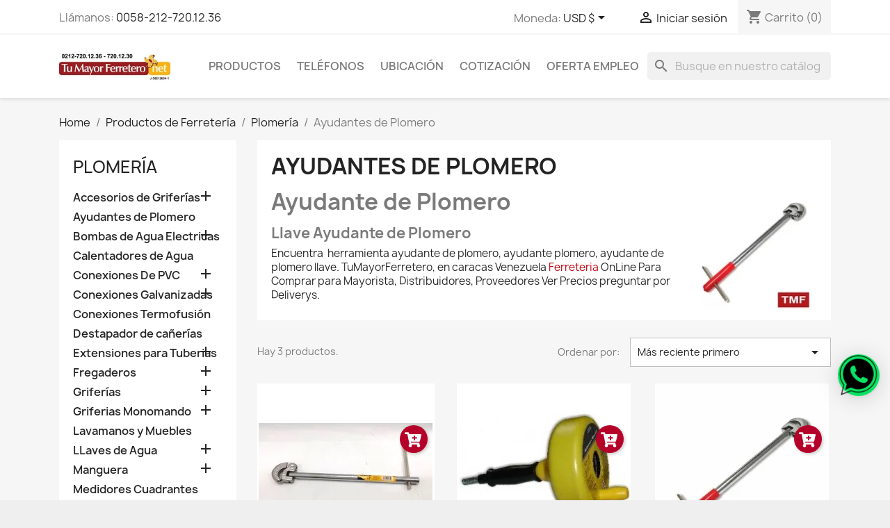

--- FILE ---
content_type: text/html; charset=utf-8
request_url: https://tumayorferretero.net/350-ayudantes-de-plomero
body_size: 35976
content:
<!doctype html>
<html lang="es-VE">

  <head>
    
      
  <meta charset="utf-8">


  <meta http-equiv="x-ua-compatible" content="ie=edge">



    <title>Ayudantes de Plomero | TuMayorFerretero</title>

  
    <link rel="preconnect" href="https://fonts.googleapis.com">
<link rel="preconnect" href="https://fonts.gstatic.com" crossorigin>

  

  <meta name="description" content="Ayudantes de Plomero TuMayorFerretero Caracas Venezuela Mayorista de Ferreteria OnLine  Proveedor Distribuidor Precios Venta Ayudante de Plomero. Llave Ayudante de Plomero. ">
  <meta name="keywords" content="mayorista, ferreteria, plomero, ayudante, llave, herramienta, deliverys, ayudantes, caracas, preguntar, online, tumayorferretero, proveedores, venezuela, precios, comprar">

          <meta name="robots" content="index">
  
    <link rel="canonical" href="https://tumayorferretero.net/350-ayudantes-de-plomero">
  
      
  
    <meta property="og:title" content="Ayudantes de Plomero | TuMayorFerretero" />
    <meta property="og:description" content="Ayudantes de Plomero TuMayorFerretero Caracas Venezuela Mayorista de Ferreteria OnLine  Proveedor Distribuidor Precios Venta Ayudante de Plomero. Llave Ayudante de Plomero. " />
    <meta property="og:url" content="https://tumayorferretero.net/350-ayudantes-de-plomero" />
    <meta property="og:site_name" content=" TuMayorFerretero Ferretería Mayorista" />
    <meta property="og:image" content="https://tumayorferretero.net/img/logo-1722029073.jpg" />
    <meta property="og:type" content="website" />
  



  <meta name="viewport" content="width=device-width, initial-scale=1">
  
  


  <link rel="icon" type="image/vnd.microsoft.icon" href="https://tumayorferretero.net/img/favicon.ico?1722029073">
  <link rel="shortcut icon" type="image/x-icon" href="https://tumayorferretero.net/img/favicon.ico?1722029073">



  
        <link rel="preload" href="https://tumayorferretero.net/themes/classic/assets/cache/theme-50ec2f117.css" as="style">
    
    <link rel="preload" href="https://tumayorferretero.net/themes/classic/assets/css/custom.css" as="style">

        <link rel="stylesheet" href="https://tumayorferretero.net/themes/classic/assets/cache/theme-50ec2f117.css" type="text/css" media="all">
         <link rel="stylesheet" href="https://tumayorferretero.net/themes/classic/assets/css/custom.css" type="text/css" media="all">
  
  
  <style>
    @font-face { font-family: 'Material Icons'; font-display: swap !important; }
    @font-face { font-family: 'FontAwesome'; font-display: swap !important; }
    @font-face { font-family: 'fontello'; font-display: swap !important; }
  </style>




  

  <script type="text/javascript">
        var NPRO_AJAX_URL = {"ajax_url":"https:\/\/tumayorferretero.net\/module\/newsletterpro\/ajax"};
        var NewsletterProAppStorage = {"ajax_url":"https:\/\/tumayorferretero.net\/module\/newsletterpro\/ajax","config":{"CROSS_TYPE_CLASS":"np-icon-cross_4"},"subscription_controller_tpl_render":"<!DOCTYPE html>\n<html>\n<head>\n<meta http-equiv=\"Content-Type\" content=\"text\/html; charset=UTF-8\" \/>\n<\/head>\n<body>\n<div class=\"pqnp-popup-box\" style=\"background: url('\/modules\/newsletterpro\/views\/img\/front_subscription\/popup.jpg') bottom left no-repeat;\"><form id=\"pqnp-pupup-form\" method=\"POST\">\n<div class=\"pqnp-popup-form-group pqnp-popup-clearfix pqnp-popup-logo-box\">\n<div class=\"pqnp-popup-show-logo\"><img src=\"https:\/\/tumayorferretero.net\/img\/logo-1722029073.jpg\" \/><\/div>\n<\/div>\n<div class=\"pqnp-popup-form-group pqnp-popup-clearfix pqnp-popup-title-box\">\n<h1 class=\"pqnp-popup-title\">S\u00e9 el primero\/a en saberlo<\/h1>\n<h5 class=\"pqnp-popup-title-small\">sobre nuestros \u00faltimos productos y ofertas exclusivas.<\/h5>\n<\/div>\n<div class=\"pqnp-popup-form-group\"><label for=\"pqnp-popup-email\">Direcci\u00f3n de correo<sup>*<\/sup><\/label> <input id=\"pqnp-popup-email\" class=\"pqnp-popup-form-control\" type=\"text\" name=\"email\" placeholder=\"Direcci\u00f3n de correo\" \/><\/div>\n<div class=\"pqnp-popup-form-group pqnp-popup-row\">\n<div class=\"pqnp-popup-col-sm-6 pqnp-popup-col-xs-12 pqnp-popup-xs-form-group\"><label for=\"pqnp-popup-firstname\">Nombre<sup>*<\/sup><\/label> <input id=\"pqnp-popup-firstname\" class=\"pqnp-popup-form-control\" type=\"text\" name=\"firstname\" placeholder=\"Nombre\" value=\"\" \/><\/div>\n \n<div class=\"pqnp-popup-col-sm-6 pqnp-popup-col-xs-12\"><label for=\"pqnp-popup-lastname\">Apellido<sup>*<\/sup><\/label> <input id=\"pqnp-popup-lastname\" class=\"pqnp-popup-form-control\" type=\"text\" name=\"lastname\" placeholder=\"Apellido\" value=\"\" \/><\/div>\n<\/div>\n<div class=\"pqnp-popup-form-group pqnp-popup-row\">\n<div class=\"pqnp-popup-col-sm-6 pqnp-popup-col-xs-12 pqnp-popup-xs-form-group\"> <label for=\"pqnp-popup-gender\">G\u00e9nero<\/label><select id=\"pqnp-popup-gender\" class=\"pqnp-popup-form-control\" name=\"gender\">\n<option value=\"0\">- neutral -<\/option>\n<option value=\"1\" >Sr.<\/option>\n<option value=\"2\" >Sra.<\/option><\/select><\/div>\n<div class=\"pqnp-popup-col-sm-6 pqnp-popup-col-xs-12\"><\/div>\n<\/div>\n\n<div class=\"pqnp-popup-form-group pqnp-popup-row\">\n<div class=\"pqnp-popup-col-sm-12\"><span class=\"pqnp-custom-checkbox\"> <label> <input id=\"pqnp-popup-terms-and-conditions\" type=\"checkbox\" name=\"terms_and_conditions\" value=\"1\" \/> <span><i class=\"pqnp-icon-checkbox-checked pqnp-checkbox-checked\"><\/i><\/span> <span>Acepto los <a href=\"https:\/\/tumayorferretero.net\/content\/2-terminos-y-condiciones\" class=\"pqnp-popup-button-link\" target=\"_blank\" rel=\"noopener\">t\u00e9rminos y condiciones<\/a>.<\/span> <\/label> <\/span><\/div>\n<\/div>\n<div id=\"pqnp-popup-error\" class=\"pqnp-popup-alert pqnp-popup-alert-danger pqnp-popup-error\" style=\"display: none;\"><\/div>\n<div id=\"pqnp-popup-success\" class=\"pqnp-popup-alert pqnp-popup-alert-success pqnp-popup-success\" style=\"display: none;\"><\/div>\n<div class=\"pqnp-popup-form-group pqnp-popup-row\">\n<div class=\"pqnp-popup-col-sm-6 pqnp-popup-col-xs-12 pqnp-popup-xs-form-group\"><a href=\"javascript:{}\" id=\"pqnp-popup-subscribe\" class=\"pqnp-popup-button pqnp-popup-button-primary pqnp-submit-newsletterpro-subscribe\">Suscribirse<\/a><\/div>\n<div class=\"pqnp-popup-col-sm-6 pqnp-popup-col-xs-12\"><a href=\"javascript:{}\" id=\"pqnp-popup-unsubscribe\" class=\"pqnp-popup-button pqnp-popup-button-danger pqnp-submit-newsletterpro-unsubscribe\">Darse de baja<\/a><\/div>\n<\/div>\n<div class=\"pqnp-popup-row\">\n<div class=\"pqnp-popup-col-sm-8\"><a href=\"javascript:{}\" id=\"pqnp-popup-destroy\" class=\"pqnp-popup-button-link pqnp-popup-button-sm-link pqnp-popup-button-link-dark\">No volver a mostrar.<\/a><\/div>\n<div class=\"pqnp-popup-col-sm-4 pqnp-popup-text-right\">\n<div id=\"pqnp-popup-close-timeout\" class=\"pqnp-close-timeout pqnp-popup-text-sm\" style=\"display: none;\"><\/div>\n<\/div>\n<\/div>\n<\/form><\/div>\n<\/body>\n<\/html>","subscription_tpl_loader_better":true,"subscription_tpl":{"id":7,"load_file":null,"subscription_template_front_info":{"body_width":"100%","body_min_width":0,"body_max_width":600,"body_top":100,"show_on_pages":"registration","cookie_lifetime":30,"start_timer":5,"when_to_show":0,"bool_show_on_page":0,"popup_show_cookie":true,"display_popup":false,"close_forever":false},"configuration":{"CROSS_TYPE_CLASS":"np-icon-cross_4"}},"subscription_tpl_render":"<!DOCTYPE html>\n<html>\n<head>\n<meta http-equiv=\"Content-Type\" content=\"text\/html; charset=UTF-8\" \/>\n<\/head>\n<body>\n<div class=\"pqnp-popup-box\" style=\"background: url('\/modules\/newsletterpro\/views\/img\/front_subscription\/popup.jpg') bottom left no-repeat;\"><form id=\"pqnp-pupup-form\" method=\"POST\">\n<div class=\"pqnp-popup-form-group pqnp-popup-clearfix pqnp-popup-logo-box\">\n<div class=\"pqnp-popup-show-logo\"><img src=\"https:\/\/tumayorferretero.net\/img\/logo-1722029073.jpg\" \/><\/div>\n<\/div>\n<div class=\"pqnp-popup-form-group pqnp-popup-clearfix pqnp-popup-title-box\">\n<h1 class=\"pqnp-popup-title\">S\u00e9 el primero\/a en saberlo<\/h1>\n<h5 class=\"pqnp-popup-title-small\">sobre nuestros \u00faltimos productos y ofertas exclusivas.<\/h5>\n<\/div>\n<div class=\"pqnp-popup-form-group\"><label for=\"pqnp-popup-email\">Direcci\u00f3n de correo<sup>*<\/sup><\/label> <input id=\"pqnp-popup-email\" class=\"pqnp-popup-form-control\" type=\"text\" name=\"email\" placeholder=\"Direcci\u00f3n de correo\" \/><\/div>\n<div class=\"pqnp-popup-form-group pqnp-popup-row\">\n<div class=\"pqnp-popup-col-sm-6 pqnp-popup-col-xs-12 pqnp-popup-xs-form-group\"><label for=\"pqnp-popup-firstname\">Nombre<sup>*<\/sup><\/label> <input id=\"pqnp-popup-firstname\" class=\"pqnp-popup-form-control\" type=\"text\" name=\"firstname\" placeholder=\"Nombre\" value=\"\" \/><\/div>\n \n<div class=\"pqnp-popup-col-sm-6 pqnp-popup-col-xs-12\"><label for=\"pqnp-popup-lastname\">Apellido<sup>*<\/sup><\/label> <input id=\"pqnp-popup-lastname\" class=\"pqnp-popup-form-control\" type=\"text\" name=\"lastname\" placeholder=\"Apellido\" value=\"\" \/><\/div>\n<\/div>\n<div class=\"pqnp-popup-form-group pqnp-popup-row\">\n<div class=\"pqnp-popup-col-sm-6 pqnp-popup-col-xs-12 pqnp-popup-xs-form-group\"> <label for=\"pqnp-popup-gender\">G\u00e9nero<\/label><select id=\"pqnp-popup-gender\" class=\"pqnp-popup-form-control\" name=\"gender\">\n<option value=\"0\">- neutral -<\/option>\n<option value=\"1\" >Sr.<\/option>\n<option value=\"2\" >Sra.<\/option><\/select><\/div>\n<div class=\"pqnp-popup-col-sm-6 pqnp-popup-col-xs-12\"><\/div>\n<\/div>\n\n<div class=\"pqnp-popup-form-group pqnp-popup-row\">\n<div class=\"pqnp-popup-col-sm-12\"><span class=\"pqnp-custom-checkbox\"> <label> <input id=\"pqnp-popup-terms-and-conditions\" type=\"checkbox\" name=\"terms_and_conditions\" value=\"1\" \/> <span><i class=\"pqnp-icon-checkbox-checked pqnp-checkbox-checked\"><\/i><\/span> <span>Acepto los <a href=\"https:\/\/tumayorferretero.net\/content\/2-terminos-y-condiciones\" class=\"pqnp-popup-button-link\" target=\"_blank\" rel=\"noopener\">t\u00e9rminos y condiciones<\/a>.<\/span> <\/label> <\/span><\/div>\n<\/div>\n<div id=\"pqnp-popup-error\" class=\"pqnp-popup-alert pqnp-popup-alert-danger pqnp-popup-error\" style=\"display: none;\"><\/div>\n<div id=\"pqnp-popup-success\" class=\"pqnp-popup-alert pqnp-popup-alert-success pqnp-popup-success\" style=\"display: none;\"><\/div>\n<div class=\"pqnp-popup-form-group pqnp-popup-row\">\n<div class=\"pqnp-popup-col-sm-6 pqnp-popup-col-xs-12 pqnp-popup-xs-form-group\"><a href=\"javascript:{}\" id=\"pqnp-popup-subscribe\" class=\"pqnp-popup-button pqnp-popup-button-primary pqnp-submit-newsletterpro-subscribe\">Suscribirse<\/a><\/div>\n<div class=\"pqnp-popup-col-sm-6 pqnp-popup-col-xs-12\"><a href=\"javascript:{}\" id=\"pqnp-popup-unsubscribe\" class=\"pqnp-popup-button pqnp-popup-button-danger pqnp-submit-newsletterpro-unsubscribe\">Darse de baja<\/a><\/div>\n<\/div>\n<div class=\"pqnp-popup-row\">\n<div class=\"pqnp-popup-col-sm-8\"><a href=\"javascript:{}\" id=\"pqnp-popup-destroy\" class=\"pqnp-popup-button-link pqnp-popup-button-sm-link pqnp-popup-button-link-dark\">No volver a mostrar.<\/a><\/div>\n<div class=\"pqnp-popup-col-sm-4 pqnp-popup-text-right\">\n<div id=\"pqnp-popup-close-timeout\" class=\"pqnp-close-timeout pqnp-popup-text-sm\" style=\"display: none;\"><\/div>\n<\/div>\n<\/div>\n<\/form><\/div>\n<\/body>\n<\/html>"};
        var NewsletterProAppTranslate = {"global":[],"ajax":{"Oops, an error has occurred.":"Oops, se ha producido un error.","Error: The AJAX response is not JSON type.":"Error: La respuesta AJAX no es tipo JSON."},"popup":{"Oops, an error has occurred.":"Oops, se ha producido un error.","close in %s seconds":"cerca %s segundos"}};
        var NewsletterPro_Data = {"ajax_url":"https:\/\/tumayorferretero.net\/module\/newsletterpro\/ajax","isPS17":true,"psVersion":"1.7","configuration":{"CROSS_TYPE_CLASS":"np-icon-cross_4"}};
        var WK_PWA_APP_PUBLIC_SERVER_KEY = "BIymanJujwujT5ks32XOVSiilwVpkOznXVFOQGdH3lQknVAUIvP_H3xbOZdUs0UX9KcMCDB5U18BEruS0S0AhnU";
        var WK_PWA_PUSH_NOTIFICATION_ENABLE = 1;
        var add_payment_info_event_name = 1;
        var add_shipping_info_event_name = 1;
        var add_to_cart_event_name = 1;
        var af_ajax = {"path":"https:\/\/tumayorferretero.net\/module\/amazzingfilter\/ajax?ajax=1","token":"e2ce4590f684ac5cfde8c980b3ae5aee"};
        var af_classes = {"load_font":1,"icon-filter":"icon-filter","u-times":"u-times","icon-eraser":"icon-eraser","icon-lock":"icon-lock","icon-unlock-alt":"icon-unlock-alt","icon-minus":"icon-minus","icon-plus":"icon-plus","icon-check":"icon-check","icon-save":"icon-save","js-product-miniature":"js-product-miniature","pagination":"pagination"};
        var af_ids = {"main":"main"};
        var af_is_modern = 1;
        var af_param_names = {"p":"page","n":"resultsPerPage"};
        var af_product_count_text = "";
        var af_product_list_class = "af-product-list";
        var af_sep = {"all":{"dec":".","tho":"","range":" - ","replacements":[]},"url":{"dec":".","tho":"","range":"-","replacements":[]}};
        var allRequired = "Llenar todo el campo requerido.";
        var allow_ordering_out_of_stock_param = 0;
        var appOffline = "Sin conexi\u00f3n";
        var appOnline = "Conectado";
        var begin_checkout_event_name = 1;
        var category_name = "Ayudantes de Plomero";
        var clientTokenUrl = "https:\/\/tumayorferretero.net\/module\/wkpwa\/clientnotificationtoken";
        var controllerNameWk = "category";
        var controller_name = "category";
        var cpm_height = "49";
        var cpm_width = "86";
        var custom_prompt_desktop = 1;
        var custom_prompt_lifetime = "1";
        var custom_prompt_mobile = 1;
        var customer_login_event_name = 1;
        var customer_signup_event_name = 1;
        var email = null;
        var email_verification_type = "1";
        var expireTime = 60000;
        var fname = "";
        var googletagID = "GTM-536TDQV7";
        var gtm_product_listing_event_name = 1;
        var id_category = "350";
        var id_customer = null;
        var isPS17 = 1;
        var lname = "";
        var load_more = false;
        var mobileRequired = "n\u00famero de tel\u00e9fono m\u00f3vil es obligatorio.";
        var mobileVerification = "0";
        var numberOfAttempt = "5";
        var orderID = 0;
        var orders_suppliers_ajax_url = "https:\/\/tumayorferretero.net\/module\/wkmanagesuppliers\/ajax";
        var otpExpireIn = "30";
        var otpLength = "4";
        var otpLimitExpire = "Usted ha alcanzado el l\u00edmite de regeneraci\u00f3n OTP. Por favor, intente despu\u00e9s: ";
        var otpMailSuccess = "C\u00f3digo enviado con \u00e9xito a su correo electr\u00f3nico verifique la bandeja de entrada o la bandeja de spam.";
        var otpMobileSuccess = "Codigo (de un solo uso) enviado con \u00e9xito a su n\u00famero de m\u00f3vil y expirar en ";
        var otpmsg = "La verificaci\u00f3n por correo electr\u00f3nico es obligatoria. Por favor haga clic en Enviar bot\u00f3n codigo para la verificaci\u00f3n c\u00f3digo (Contrase\u00f1a de un solo uso).";
        var parentCategory = "Plomer\u00eda";
        var pp_ets_onepagecheckout = false;
        var pp_onepagecheckoutps = false;
        var pp_steasycheckout = false;
        var prestashop = {"cart":{"products":[],"totals":{"total":{"type":"total","label":"Total","amount":0,"value":"$0,00"},"total_including_tax":{"type":"total","label":"Total (impuestos inc.)","amount":0,"value":"$0,00"},"total_excluding_tax":{"type":"total","label":"Total (sin IVA)","amount":0,"value":"$0,00"}},"subtotals":{"products":{"type":"products","label":"Total parcial","amount":0,"value":"$0,00"},"discounts":null,"shipping":{"type":"shipping","label":"Env\u00edo","amount":0,"value":""},"tax":null},"products_count":0,"summary_string":"0 elementos","vouchers":{"allowed":1,"added":[]},"discounts":[],"minimalPurchase":0,"minimalPurchaseRequired":""},"currency":{"id":1,"name":"D\u00f3lar estadounidense","iso_code":"USD","iso_code_num":"840","sign":"$"},"customer":{"lastname":"","firstname":"","email":null,"birthday":"0000-00-00","newsletter":"0","newsletter_date_add":"0000-00-00 00:00:00","optin":"0","website":null,"company":null,"siret":null,"ape":null,"is_logged":false,"gender":{"type":null,"name":null},"addresses":[]},"country":{"id_zone":"9","id_currency":"0","call_prefix":"58","iso_code":"VE","active":"1","contains_states":"1","need_identification_number":"1","need_zip_code":"0","zip_code_format":"","display_tax_label":"1","name":"Venezuela","id":221},"language":{"name":"Espa\u00f1ol (Spanish)","iso_code":"es","locale":"es-VE","language_code":"es-VE","active":"1","is_rtl":"0","date_format_lite":"d\/m\/Y","date_format_full":"d\/m\/Y H:i:s","id":2},"page":{"title":"","canonical":"https:\/\/tumayorferretero.net\/350-ayudantes-de-plomero","meta":{"title":"Ayudantes de Plomero | TuMayorFerretero","description":"Ayudantes de Plomero TuMayorFerretero Caracas Venezuela Mayorista de Ferreteria OnLine  Proveedor Distribuidor Precios Venta Ayudante de Plomero. Llave Ayudante de Plomero. ","keywords":"mayorista, ferreteria, plomero, ayudante, llave, herramienta, deliverys, ayudantes, caracas, preguntar, online, tumayorferretero, proveedores, venezuela, precios, comprar","robots":"index"},"page_name":"category","body_classes":{"lang-es":true,"lang-rtl":false,"country-VE":true,"currency-USD":true,"layout-left-column":true,"page-category":true,"tax-display-enabled":true,"page-customer-account":false,"category-id-350":true,"category-Ayudantes de Plomero":true,"category-id-parent-211":true,"category-depth-level-4":true},"admin_notifications":[],"password-policy":{"feedbacks":{"0":"Muy d\u00e9bil","1":"Weak","2":"Promedio","3":"Fuerte","4":"Muy fuerte","Straight rows of keys are easy to guess":"Las filas rectas de llaves son f\u00e1ciles de adivinar","Short keyboard patterns are easy to guess":"Patrones cortos de teclado son f\u00e1ciles de adivinar","Use a longer keyboard pattern with more turns":"Utilice un patr\u00f3n de teclado m\u00e1s largo con m\u00e1s giros","Repeats like \"aaa\" are easy to guess":"Repeticiones como \"aaa\" son f\u00e1ciles de adivinar","Repeats like \"abcabcabc\" are only slightly harder to guess than \"abc\"":"Repeticiones como \"abcabcabc\" son s\u00f3lo ligeramente m\u00e1s dif\u00edciles de adivinar que \"abc\"","Sequences like abc or 6543 are easy to guess":"Las secuencias como \"abc\" o \"6543\" son f\u00e1ciles de adivinar","Recent years are easy to guess":"Los \u00faltimos a\u00f1os son f\u00e1ciles de adivinar","Dates are often easy to guess":"Las fechas son a menudo f\u00e1ciles de adivinar","This is a top-10 common password":"Esta es una contrase\u00f1a com\u00fan top-10","This is a top-100 common password":"Esta es una contrase\u00f1a com\u00fan top-100","This is a very common password":"Esta es una contrase\u00f1a muy com\u00fan","This is similar to a commonly used password":"Esto es similar a una contrase\u00f1a com\u00fan","A word by itself is easy to guess":"Una palabra por s\u00ed misma es f\u00e1cil de adivinar","Names and surnames by themselves are easy to guess":"Los nombres y apellidos por s\u00ed mismos son f\u00e1ciles de adivinar","Common names and surnames are easy to guess":"Nombres comunes y apellidos son f\u00e1ciles de adivinar","Use a few words, avoid common phrases":"Use unas palabras, evite frases comunes","No need for symbols, digits, or uppercase letters":"No hay necesidad de s\u00edmbolos, d\u00edgitos o letras may\u00fasculas","Avoid repeated words and characters":"Evite palabras y caracteres repetidos","Avoid sequences":"Evite secuencias","Avoid recent years":"Evitar los \u00faltimos a\u00f1os","Avoid years that are associated with you":"Evite a\u00f1os que est\u00e9n asociados con usted","Avoid dates and years that are associated with you":"Evite las fechas y los a\u00f1os que est\u00e1n asociados con usted","Capitalization doesn't help very much":"La capitalizaci\u00f3n no ayuda mucho","All-uppercase is almost as easy to guess as all-lowercase":"All-uppercase es casi tan f\u00e1cil de adivinar como todo-bajo","Reversed words aren't much harder to guess":"Las palabras invertidas no son mucho m\u00e1s dif\u00edciles de adivinar","Predictable substitutions like '@' instead of 'a' don't help very much":"Sustituciones predecibles como \"@\" en lugar de \"a\" no ayudan mucho","Add another word or two. Uncommon words are better.":"A\u00f1adir otra palabra o dos. Las palabras raras son mejores."}}},"shop":{"name":" TuMayorFerretero Ferreter\u00eda Mayorista","logo":"https:\/\/tumayorferretero.net\/img\/logo-1722029073.jpg","stores_icon":"https:\/\/tumayorferretero.net\/img\/tumayorferretero-logo_stores-1714094807.gif","favicon":"https:\/\/tumayorferretero.net\/img\/favicon.ico"},"core_js_public_path":"\/themes\/","urls":{"base_url":"https:\/\/tumayorferretero.net\/","current_url":"https:\/\/tumayorferretero.net\/350-ayudantes-de-plomero","shop_domain_url":"https:\/\/tumayorferretero.net","img_ps_url":"https:\/\/tumayorferretero.net\/img\/","img_cat_url":"https:\/\/tumayorferretero.net\/img\/c\/","img_lang_url":"https:\/\/tumayorferretero.net\/img\/l\/","img_prod_url":"https:\/\/tumayorferretero.net\/img\/p\/","img_manu_url":"https:\/\/tumayorferretero.net\/img\/m\/","img_sup_url":"https:\/\/tumayorferretero.net\/img\/su\/","img_ship_url":"https:\/\/tumayorferretero.net\/img\/s\/","img_store_url":"https:\/\/tumayorferretero.net\/img\/st\/","img_col_url":"https:\/\/tumayorferretero.net\/img\/co\/","img_url":"https:\/\/tumayorferretero.net\/themes\/classic\/assets\/img\/","css_url":"https:\/\/tumayorferretero.net\/themes\/classic\/assets\/css\/","js_url":"https:\/\/tumayorferretero.net\/themes\/classic\/assets\/js\/","pic_url":"https:\/\/tumayorferretero.net\/upload\/","theme_assets":"https:\/\/tumayorferretero.net\/themes\/classic\/assets\/","theme_dir":"https:\/\/tumayorferretero.net\/themes\/classic\/","pages":{"address":"https:\/\/tumayorferretero.net\/direccion","addresses":"https:\/\/tumayorferretero.net\/direcciones","authentication":"https:\/\/tumayorferretero.net\/iniciar-sesion","manufacturer":"https:\/\/tumayorferretero.net\/fabrica-productos-para-ferreteria-en-venezuela","cart":"https:\/\/tumayorferretero.net\/Carro","category":"https:\/\/tumayorferretero.net\/index.php?controller=category","cms":"https:\/\/tumayorferretero.net\/index.php?controller=cms","contact":"https:\/\/tumayorferretero.net\/contactenos","discount":"https:\/\/tumayorferretero.net\/descuento","guest_tracking":"https:\/\/tumayorferretero.net\/seguimiento-pedido-invitado","history":"https:\/\/tumayorferretero.net\/historial-compra","identity":"https:\/\/tumayorferretero.net\/datos-personales","index":"https:\/\/tumayorferretero.net\/","my_account":"https:\/\/tumayorferretero.net\/mi-cuenta","order_confirmation":"https:\/\/tumayorferretero.net\/confirmacion-pedido","order_detail":"https:\/\/tumayorferretero.net\/index.php?controller=order-detail","order_follow":"https:\/\/tumayorferretero.net\/seguimiento-pedido","order":"https:\/\/tumayorferretero.net\/pedido","order_return":"https:\/\/tumayorferretero.net\/index.php?controller=order-return","order_slip":"https:\/\/tumayorferretero.net\/facturas-abono","pagenotfound":"https:\/\/tumayorferretero.net\/pagina-no-encontrada","password":"https:\/\/tumayorferretero.net\/recuperacion_de_contrasena","pdf_invoice":"https:\/\/tumayorferretero.net\/index.php?controller=pdf-invoice","pdf_order_return":"https:\/\/tumayorferretero.net\/index.php?controller=pdf-order-return","pdf_order_slip":"https:\/\/tumayorferretero.net\/index.php?controller=pdf-order-slip","prices_drop":"https:\/\/tumayorferretero.net\/encuentra-precios-de-ferreteria-actual-en-venezuela","product":"https:\/\/tumayorferretero.net\/index.php?controller=product","registration":"https:\/\/tumayorferretero.net\/index.php?controller=registration","search":"https:\/\/tumayorferretero.net\/search","sitemap":"https:\/\/tumayorferretero.net\/mayor-de-ferreteria-paginas-del-sitio-web","stores":"https:\/\/tumayorferretero.net\/tiendas","supplier":"https:\/\/tumayorferretero.net\/proveedor","new_products":"https:\/\/tumayorferretero.net\/nuevos-productos-de-ferreteria","brands":"https:\/\/tumayorferretero.net\/fabrica-productos-para-ferreteria-en-venezuela","register":"https:\/\/tumayorferretero.net\/index.php?controller=registration","order_login":"https:\/\/tumayorferretero.net\/pedido?login=1"},"alternative_langs":[],"actions":{"logout":"https:\/\/tumayorferretero.net\/?mylogout="},"no_picture_image":{"bySize":{"small_default":{"url":"https:\/\/tumayorferretero.net\/img\/p\/es-default-small_default.jpg","width":98,"height":98},"cart_default":{"url":"https:\/\/tumayorferretero.net\/img\/p\/es-default-cart_default.jpg","width":125,"height":125},"home_default":{"url":"https:\/\/tumayorferretero.net\/img\/p\/es-default-home_default.jpg","width":250,"height":250},"medium_default":{"url":"https:\/\/tumayorferretero.net\/img\/p\/es-default-medium_default.jpg","width":452,"height":452},"large_default":{"url":"https:\/\/tumayorferretero.net\/img\/p\/es-default-large_default.jpg","width":800,"height":800}},"small":{"url":"https:\/\/tumayorferretero.net\/img\/p\/es-default-small_default.jpg","width":98,"height":98},"medium":{"url":"https:\/\/tumayorferretero.net\/img\/p\/es-default-home_default.jpg","width":250,"height":250},"large":{"url":"https:\/\/tumayorferretero.net\/img\/p\/es-default-large_default.jpg","width":800,"height":800},"legend":""}},"configuration":{"display_taxes_label":true,"display_prices_tax_incl":false,"is_catalog":false,"show_prices":true,"opt_in":{"partner":true},"quantity_discount":{"type":"price","label":"Precio unitario"},"voucher_enabled":1,"return_enabled":0},"field_required":[],"breadcrumb":{"links":[{"title":"Home","url":"https:\/\/tumayorferretero.net\/"},{"title":"Productos de Ferreter\u00eda","url":"https:\/\/tumayorferretero.net\/985-productos-de-ferreteria"},{"title":"Plomer\u00eda","url":"https:\/\/tumayorferretero.net\/211-plomeria"},{"title":"Ayudantes de Plomero","url":"https:\/\/tumayorferretero.net\/350-ayudantes-de-plomero"}],"count":4},"link":{"protocol_link":"https:\/\/","protocol_content":"https:\/\/"},"time":1769898837,"static_token":"d6cf21f1ced8a2e75514c98dde2ae4f2","token":"a3050f73325afee3820da069a46e6fbc","debug":false};
        var psr_icon_color = "#F19D76";
        var purchase_order_event_name = 1;
        var refund_order_event_name = 1;
        var remove_from_cart_event_name = 1;
        var resendOTP = "Reenviar C\u00f3digo";
        var search_product_event_name = 1;
        var select_product_event_name = 1;
        var sendOTP = "Solicitar C\u00f3digo";
        var serviceWorkerPath = "https:\/\/tumayorferretero.net\/wk-service-worker.js";
        var shop_name = " TuMayorFerretero Ferreter\u00eda Mayorista";
        var show_load_more_btn = true;
        var somethingWrong = "Algo mal. Por favor, intente m\u00e1s tarde o p\u00f3ngase en contacto con nuestro servicio al cliente.";
        var trackingID = "AW-11388191865";
        var verification_type = "2";
        var view_cart_event_name = 1;
        var view_category_event_name = 1;
        var view_product_event_name = 1;
        var wkCurrencyCode = "USD";
        var wkStaticToken = "b2e71e3344e98af9d3c226d4f4b2a680";
        var wk_category_products = [{"product_name":"Ayudante De Plomero","product_id":"9334","quantity":1,"price":"11.68816","category":"Ayudantes de Plomero","variant":"","coupon":"","item_brand":"Fermetal","discount":0},{"product_name":"Destapa Ca\u00f1er\u00eda Tipo Trompo","product_id":"11941","quantity":1,"price":"45.498893","category":"Destapador de ca\u00f1er\u00edas","variant":"","coupon":"","item_brand":"Producto Gen\u00e9rico","discount":0},{"product_name":"Ayudante de Plomero 12 pulgadas UYUSTOOLS","product_id":"14290","quantity":1,"price":"15.045188","category":"Ayudantes de Plomero","variant":"","coupon":"","item_brand":"Productos de Ferreter\u00eda Uyustools","discount":0}];
        var wk_gtm_controller_link = "https:\/\/tumayorferretero.net\/module\/wkgoogletagmanager\/googleTagManager";
        var wk_opc_enabled = 0;
        var wk_signup_gtm_email = "";
        var wkmessagedisplay_url = "https:\/\/tumayorferretero.net\/module\/wkregistrationotp\/wkmessagedisplay";
        var wkorderpagelinkverification_url = "https:\/\/tumayorferretero.net\/module\/wkregistrationotp\/wkorderpagelinkverification";
        var wksendotp_url = "https:\/\/tumayorferretero.net\/module\/wkregistrationotp\/wksendotp";
      </script>



  <style></style><script>
                var jprestaUpdateCartDirectly = 0;
                var jprestaUseCreativeElements = 0;
                </script><script>
pcRunDynamicModulesJs = function() {

};</script><script>
    var ptg_pin = 0;
</script><style type="text/css">@media(max-width:767px){#amazzing_filter{position:fixed;opacity:0;}}</style>	<script type="text/javascript">

	/**
* Adaptación para TuMayorFerretero
* Retrasa la ejecución de los módulos dinámicos de Newsletter Pro
*/
var NewsletterPro_Ready = NewsletterPro_Ready || ({
	init: function() {
		this.callbacks = [];
		return this;
	},

	load: function(callback) {
		this.callbacks.push(callback);
	},

	dispatch: function(box) {
		var self = this;
		// Aplicamos un retraso de 5 segundos (5000ms)
		setTimeout(function() {
			for (var i = 0; i < self.callbacks.length; i++) {
				try {
					self.callbacks[i](box);
				} catch(e) {
					console.warn("NewsletterPro: Error en callback diferido", e);
				}
			}
			console.log("Newsletter Pro: Módulos cargados con retraso para optimizar SEO.");
		}, 5000); 
	}
}.init());
	</script><meta name="mobile-web-app-capable" content="yes" />
<meta name="application-name" content=" TuMayorFerretero Ferretería Mayorista" />
<meta name="theme-color" content="#0098ed" />

<!-- Add to home screen for Safari on iOS -->
<meta name="apple-mobile-web-app-capable" content="yes" />
<meta name="apple-mobile-web-app-status-bar-style" content="#0098ed" />
<meta name="apple-mobile-web-app-title" content=" TuMayorFerretero Ferretería Mayorista" />
<link
      rel="apple-touch-icon"
      sizes="180x180"
      href="/modules/wkpwa/views/img/appIcon/wk-pwa-logo_1-180x180.png"
/>
<link
      rel="apple-touch-startup-image"
      media="screen and (device-width: 320px) and (device-height: 568px) and (-webkit-device-pixel-ratio: 2) and (orientation: landscape)"
      href="/modules/wkpwa/views/img/appIcon/wk-pwa-logo_1-1136x640.png"
    />
    <link
      rel="apple-touch-startup-image"
      media="screen and (device-width: 375px) and (device-height: 812px) and (-webkit-device-pixel-ratio: 3) and (orientation: landscape)"
      href="/modules/wkpwa/views/img/appIcon/wk-pwa-logo_1-2436x1125.png"
    />
    <link
      rel="apple-touch-startup-image"
      media="screen and (device-width: 414px) and (device-height: 896px) and (-webkit-device-pixel-ratio: 2) and (orientation: landscape)"
      href="/modules/wkpwa/views/img/appIcon/wk-pwa-logo_1-1792x828.png"
    />
    <link
      rel="apple-touch-startup-image"
      media="screen and (device-width: 414px) and (device-height: 896px) and (-webkit-device-pixel-ratio: 2) and (orientation: portrait)"
      href="/modules/wkpwa/views/img/appIcon/wk-pwa-logo_1-828x1792.png"
    />
    <link
      rel="apple-touch-startup-image"
      media="screen and (device-width: 375px) and (device-height: 667px) and (-webkit-device-pixel-ratio: 2) and (orientation: landscape)"
      href="/modules/wkpwa/views/img/appIcon/wk-pwa-logo_1-1334x750.png"
    />
    <link
      rel="apple-touch-startup-image"
      media="screen and (device-width: 414px) and (device-height: 896px) and (-webkit-device-pixel-ratio: 3) and (orientation: portrait)"
      href="/modules/wkpwa/views/img/appIcon/wk-pwa-logo_1-1242x2688.png"
    />
    <link
      rel="apple-touch-startup-image"
      media="screen and (device-width: 414px) and (device-height: 736px) and (-webkit-device-pixel-ratio: 3) and (orientation: landscape)"
      href="/modules/wkpwa/views/img/appIcon/wk-pwa-logo_1-2208x1242.png"
    />
    <link
      rel="apple-touch-startup-image"
      media="screen and (device-width: 375px) and (device-height: 812px) and (-webkit-device-pixel-ratio: 3) and (orientation: portrait)"
      href="/modules/wkpwa/views/img/appIcon/wk-pwa-logo_1-1125x2436.png"
    />
    <link
      rel="apple-touch-startup-image"
      media="screen and (device-width: 414px) and (device-height: 736px) and (-webkit-device-pixel-ratio: 3) and (orientation: portrait)"
      href="/modules/wkpwa/views/img/appIcon/wk-pwa-logo_1-1242x2208.png"
    />
    <link
      rel="apple-touch-startup-image"
      media="screen and (device-width: 1024px) and (device-height: 1366px) and (-webkit-device-pixel-ratio: 2) and (orientation: landscape)"
      href="/modules/wkpwa/views/img/appIcon/wk-pwa-logo_1-2732x2048.png"
    />
    <link
      rel="apple-touch-startup-image"
      media="screen and (device-width: 414px) and (device-height: 896px) and (-webkit-device-pixel-ratio: 3) and (orientation: landscape)"
      href="/modules/wkpwa/views/img/appIcon/wk-pwa-logo_1-2688x1242.png"
    />
    <link
      rel="apple-touch-startup-image"
      media="screen and (device-width: 834px) and (device-height: 1112px) and (-webkit-device-pixel-ratio: 2) and (orientation: landscape)"
      href="/modules/wkpwa/views/img/appIcon/wk-pwa-logo_1-2224x1668.png"
    />
    <link
      rel="apple-touch-startup-image"
      media="screen and (device-width: 375px) and (device-height: 667px) and (-webkit-device-pixel-ratio: 2) and (orientation: portrait)"
      href="/modules/wkpwa/views/img/appIcon/wk-pwa-logo_1-750x1334.png"
    />
    <link
      rel="apple-touch-startup-image"
      media="screen and (device-width: 1024px) and (device-height: 1366px) and (-webkit-device-pixel-ratio: 2) and (orientation: portrait)"
      href="/modules/wkpwa/views/img/appIcon/wk-pwa-logo_1-2048x2732.png"
    />
    <link
      rel="apple-touch-startup-image"
      media="screen and (device-width: 834px) and (device-height: 1194px) and (-webkit-device-pixel-ratio: 2) and (orientation: landscape)"
      href="/modules/wkpwa/views/img/appIcon/wk-pwa-logo_1-2388x1668.png"
    />
    <link
      rel="apple-touch-startup-image"
      media="screen and (device-width: 834px) and (device-height: 1112px) and (-webkit-device-pixel-ratio: 2) and (orientation: portrait)"
      href="/modules/wkpwa/views/img/appIcon/wk-pwa-logo_1-1668x2224.png"
    />
    <link
      rel="apple-touch-startup-image"
      media="screen and (device-width: 320px) and (device-height: 568px) and (-webkit-device-pixel-ratio: 2) and (orientation: portrait)"
      href="/modules/wkpwa/views/img/appIcon/wk-pwa-logo_1-640x1136.png"
    />
    <link
      rel="apple-touch-startup-image"
      media="screen and (device-width: 834px) and (device-height: 1194px) and (-webkit-device-pixel-ratio: 2) and (orientation: portrait)"
      href="/modules/wkpwa/views/img/appIcon/wk-pwa-logo_1-1668x2388.png"
    />
    <link
      rel="apple-touch-startup-image"
      media="screen and (device-width: 768px) and (device-height: 1024px) and (-webkit-device-pixel-ratio: 2) and (orientation: landscape)"
      href="/modules/wkpwa/views/img/appIcon/wk-pwa-logo_1-2048x1536.png"
    />
    <link
      rel="apple-touch-startup-image"
      media="screen and (device-width: 768px) and (device-height: 1024px) and (-webkit-device-pixel-ratio: 2) and (orientation: portrait)"
      href="/modules/wkpwa/views/img/appIcon/wk-pwa-logo_1-1536x2048.png"
    />
    <link
      rel="apple-touch-startup-image"
      media="screen and (device-width: 390px) and (device-height: 844px) and (-webkit-device-pixel-ratio: 3) and (orientation: portrait)"
      href="/modules/wkpwa/views/img/appIcon/wk-pwa-logo_1-1170x2532.png"
    />
    <link
      rel="apple-touch-startup-image"
      media="screen and (device-width: 428px) and (device-height: 926px) and (-webkit-device-pixel-ratio: 3) and (orientation: portrait)"
      href="/modules/wkpwa/views/img/appIcon/wk-pwa-logo_1-1284x2778.png"
    />
    <link
      rel="apple-touch-startup-image"
      media="screen and (device-width: 430px) and (device-height: 932px) and (-webkit-device-pixel-ratio: 3) and (orientation: portrait)"
      href="/modules/wkpwa/views/img/appIcon/wk-pwa-logo_1-1290x2796.png"
    />
    <link
      rel="apple-touch-startup-image"
      media="screen and (device-width: 430px) and (device-height: 932px) and (-webkit-device-pixel-ratio: 3) and (orientation: portrait)"
      href="/modules/wkpwa/views/img/appIcon/wk-pwa-logo_1-1290x2796.png"
    />
    <link
      rel="apple-touch-startup-image"
      media="screen and (device-width: 393px) and (device-height: 852px) and (-webkit-device-pixel-ratio: 3) and (orientation: portrait)"
      href="/modules/wkpwa/views/img/appIcon/wk-pwa-logo_1-1179x2556.png"
    />
    <link
      rel="apple-touch-startup-image"
      media="screen and (device-width: 428px) and (device-height: 926px) and (-webkit-device-pixel-ratio: 3) and (orientation: portrait)"
      href="/modules/wkpwa/views/img/appIcon/wk-pwa-logo_1-1284x2778.png"
    />
<!-- Tile Icon for Windows -->
<meta name="msapplication-TileImage" content="/modules/wkpwa/views/img/appIcon/wk-pwa-favicon_1-72x72.png" />
<meta name="msapplication-TileColor" content="#0098ed" />
<meta name="msapplication-starturl" content="https://tumayorferretero.net/" />

    <link rel="manifest" href="/modules/wkpwa/manifest.json" />

    <script type="application/ld+json">
        {
            "@context": "http://schema.org",
            "@type": "WebSite",
            "url" : "https://tumayorferretero.net",
            "image": {
                "@type": "ImageObject",
                "url":"https://tumayorferretero.net/img/tumayorferretero-logo-1714772152.jpg"
            },
            "potentialAction": {
                "@type": "SearchAction",
                "target": "https://tumayorferretero.net/search?search_query={search_term_string}",
                "query-input": "required name=search_term_string"
            }
        }
    </script>
    <script type="application/ld+json">{"@context":"https:\/\/schema.org","@type":"WebSite","url":"https:\/\/tumayorferretero.net","potentialAction":{"@type":"SearchAction","target":"https:\/\/tumayorferretero.net\/search?controller=search&amp;s={search}","query-input":"required name=search"}}</script>
    <script type="application/ld+json">{"@context":"https:\/\/schema.org","@type":"Organization","url":"https:\/\/tumayorferretero.net","sameAS":[],"contactPoint":[{"@type":"ContactPoint","telephone":"+582127201230","contactType":"customer service"},{"@type":"ContactPoint","telephone":"+582127201236","contactType":"customer service"}]}</script>
    <script type="application/ld+json">{"@context":"https:\/\/schema.org","@graph":{"@type":"Place","address":{"@type":"PostalAddress","addressLocality":"Caracas","addressRegion":"Distrito Capital","postalCode":"tumayorferretero.net","streetAddress":"Calle Guatemala Quinta Nelly Las Acacias Caracas Venezuela"},"name":"Inversiones Pesce JF C.A."}}</script>
    <script type="application/ld+json">{"@context":"http:\/\/schema.org","@type":"CivicStructure","name":"Inversiones Pesce JF C.A.","openingHours":["Lunes a Viernes 8:00 am a 5:00 pm"]}</script>
    <script type="application/ld+json">{"@context":"https:\/\/schema.org","@type":"BreadcrumbList","itemListElement":[{"@type":"ListItem","position":1,"name":"Home","item":"https:\/\/tumayorferretero.net"},{"@type":"ListItem","position":2,"name":"Productos de Ferreter\u00eda","item":"https:\/\/tumayorferretero.net\/985-productos-de-ferreteria"},{"@type":"ListItem","position":3,"name":"Plomer\u00eda","item":"https:\/\/tumayorferretero.net\/211-plomeria"},{"@type":"ListItem","position":4,"name":"Ayudantes de Plomero","item":"https:\/\/tumayorferretero.net\/350-ayudantes-de-plomero"}]}</script>

<!-- Microdatos LocalBusiness -->
	
<script type="application/ld+json" id="adpmicrodatos-localbusiness-ps17v4.4.3">
{
    "name":" TuMayorFerretero Ferreter\u00eda Mayorista",
    "url": "https://tumayorferretero.net/",
    "email" : "ventas@tumayorferretero.net",
    "address": {
        "@type": "PostalAddress",
        "addressLocality": "Caracas",
        "postalCode": "1040",
        "streetAddress": "Calle Guatemala con Avenida Centro Am\u00e9rica Quinta Nelly Las Acacias",
        "addressRegion": "Distrito Capital",
        "addressCountry": "VE"
    },
    "image": {
            "@type": "ImageObject",
            "url":  "https://tumayorferretero.net/img/logo-1722029073.jpg"
    },
        "priceRange": "0 - 74513.86",
    "telephone": "0058-212-720.12.36",
    
        
    "@type": "LocalBusiness",
    "@context": "http://schema.org"
}
</script>

<!-- Microdatos Webpage -->
	
<script type="application/ld+json" id="adpmicrodatos-webpage-ps17v4.4.3">
{
    "@context": "http://schema.org",
    "@type" : "WebPage",
    "isPartOf": [{
        "@type":"WebSite",
        "url":  "https://tumayorferretero.net/",
        "name": " TuMayorFerretero Ferreter\u00eda Mayorista"
    }],
    "name": "Ayudantes de Plomero | TuMayorFerretero",
    "url": "https://tumayorferretero.net/350-ayudantes-de-plomero"
}
</script>


<!-- Microdatos Store -->
	
<script type="application/ld+json" id="adpmicrodatos-store-ps17v4.4.3">
{
    "@context": "http://schema.org",
    "@type": "LocalBusiness",
    "name":"TuMayorFerretero Ferreter\u00eda Mayorista",
    "url": "https://tumayorferretero.net/",
    "address": {
            "@type": "PostalAddress",
            "addressLocality": "Caracas",
            "postalCode": "1040",
            "streetAddress": "Calle Guatemala Con Av Centro Am\u00e9rica Quinta Nelly Las Acacias Caracas",
            "addressRegion": "Distrito Capital",
            "addressCountry": "Venezuela"        },
        "image": {
            "@type": "ImageObject",
            "url":  "https://tumayorferretero.net/img/st/1.jpg"
    },
            "geo": {
        "@type": "GeoCoordinates",
        "latitude": "10.48697431",
        "longitude": "-66.90234248"
    },
        "priceRange": "0 - 74513.86",
        "openingHoursSpecification": [
        
                                                            { "@type": "OpeningHoursSpecification","dayOfWeek": "http://schema.org/Monday","opens": "8:00 - 17:00","closes": "" }                                                                ,{ "@type": "OpeningHoursSpecification","dayOfWeek": "http://schema.org/Tuesday","opens": "8:00 - 17:00","closes": "" }                                                                ,{ "@type": "OpeningHoursSpecification","dayOfWeek": "http://schema.org/Wednesday","opens": "8:00 - 17:00","closes": "" }                                                                ,{ "@type": "OpeningHoursSpecification","dayOfWeek": "http://schema.org/Thursday","opens": "8:00 - 17:00","closes": "" }                                                                ,{ "@type": "OpeningHoursSpecification","dayOfWeek": "http://schema.org/Friday","opens": "8:00 - 17:00","closes": "" }                                                                                            
    ],
        "telephone": "04143311151"
}
</script>


<!-- Microdatos Breadcrumb -->
	<script type="application/ld+json" id="adpmicrodatos-breadcrumblist-ps17v4.4.3">
    {
        "itemListElement": [
            {
                "item": "https://tumayorferretero.net/",
                "name": "Inicio",
                "position": 1,
                "@type": "ListItem"
            }, 
            {
                "item": "https://tumayorferretero.net/985-productos-de-ferreteria",
                "name": "Productos de Ferreter\u00eda",
                "position": 2,
                "@type": "ListItem"
            }, 
            {
                "item": "https://tumayorferretero.net/211-plomeria",
                "name": "Plomer\u00eda",
                "position": 3,
                "@type": "ListItem"
            }, 
            {
                "item": "https://tumayorferretero.net/350-ayudantes-de-plomero",
                "name": "Ayudantes de Plomero",
                "position": 4,
                "@type": "ListItem"
            } 
        ],
        "@context": "https://schema.org/",
        "@type": "BreadcrumbList"
    }
</script>
<!-- Microdatos ItemList -->
	<script type="application/ld+json" id="adpmicrodatos-itemlist-ps17v4.4.3">
{
    "@context": "http://schema.org",
    "@type": "ItemList",
    "itemListElement": [
        {
            "mainEntityOfPage": "https://tumayorferretero.net/ayudantes-de-plomero/9334-ayudante-de-plomero.html",
            "url": "https://tumayorferretero.net/ayudantes-de-plomero/9334-ayudante-de-plomero.html",
            "name": "Ayudante De Plomero",
            "image": "https://tumayorferretero.net/17590-large_default/ayudante-de-plomero.jpg",
            "position": 1,
            "@type": "ListItem"
        }, 
        {
            "mainEntityOfPage": "https://tumayorferretero.net/destapador-de-canerias/11941-destapa-caneria-tipo-trompo.html",
            "url": "https://tumayorferretero.net/destapador-de-canerias/11941-destapa-caneria-tipo-trompo.html",
            "name": "Destapa Ca\u00f1er\u00eda Tipo Trompo",
            "image": "https://tumayorferretero.net/15798-large_default/destapa-caneria-tipo-trompo.jpg",
            "position": 2,
            "@type": "ListItem"
        }, 
        {
            "mainEntityOfPage": "https://tumayorferretero.net/ayudantes-de-plomero/14290-ayudante-de-plomero-12-pulgadas-uyustools.html",
            "url": "https://tumayorferretero.net/ayudantes-de-plomero/14290-ayudante-de-plomero-12-pulgadas-uyustools.html",
            "name": "Ayudante de Plomero 12 pulgadas UYUSTOOLS",
            "image": "https://tumayorferretero.net/26718-large_default/ayudante-de-plomero-12-pulgadas-uyustools.jpg",
            "position": 3,
            "@type": "ListItem"
        } 
    ]
}
</script>

<script async src="https://www.googletagmanager.com/gtag/js?id=AW-11388191865"></script>
<style>
    .add-to-cart-icon #ets_addToCart {
        position: absolute;
        width: 40px;
        height: 40px;
        z-index: 10;
        top: 60px;
            right: 10px;
            padding-right: 10px;
        padding-left: 3px;
        padding-top: 5px;
            border-radius: 50%;
            background-color: #b50029;
    }
    .add-to-cart-icon #ets_addToCart:hover {
        background-color: #0001d3;
    }
    .add-to-cart-icon #ets_addToCart svg {
        width: 30px;
        height: 30px;
        color: #ffffff;
        fill: #ffffff;
    }
    .add-to-cart-button #ets_addToCart {
        position: relative;
        z-index: 10;
        margin-left: 5px;
        margin-top: 5px;
        margin-right: 5px;
        margin-bottom: 5px;
            width: calc(100% - 10px);
            background-color: #2fb5d2;
        border: 3px solid #2fb5d2;
        color: #ffffff;
                border-radius: 3px;
            }
    .add-to-cart-button #ets_addToCart:hover {
        background-color: #1d93ab;
        border: 3px solid #1d93ab;
        color: #ffffff;
                    border-radius: 3px;
            }
    .add-to-cart-button #ets_addToCart:hover {
        fill: #ffffff;
    }
    .add-to-cart-button svg {
        width: 21px;
        height: 21px;
        fill: #ffffff;
        padding-top: 5px;
        margin-right: 5px;
    }

</style><!-- HrefLang Category -->
<link rel="alternate" href="https://tumayorferretero.net/350-ayudantes-de-plomero" hreflang="x-default" />
<!-- TwitterCard Category -->
<meta name="twitter:card" content="summary_large_image">
<meta name="twitter:title" content="Ayudantes de Plomero">
<meta name="twitter:description" content="Ayudante de Plomero Llave Ayudante de Plomero Encuentra herramienta ayudante de plomero, ayudante plomero, ayudante de plomero llave. TuMayorFerretero, en caracas Venezuela Ferreteria OnLine Para Comprar para Mayorista, Distribuidores, Proveedores Ver Precios preguntar por Deliverys.">
<meta name="twitter:image" content="https://tumayorferretero.net/c/350-category_default/ayudantes-de-plomero.jpg"><meta name="twitter:site" content="tuferretero">
<meta name="twitter:creator" content="tuferretero">
<meta name="twitter:domain" content="http://tumayorferretero.net">   
<script type="text/javascript">
var unlike_text ="No como esta entrada de blog";
var like_text ="Gusta esta entrada de blog";
var baseAdminDir ='//';
var ybc_blog_product_category ='0';
var ybc_blog_polls_g_recaptcha = false;
</script>
 
    <script type="text/javascript">
        var YBC_BLOG_CAPTCHA_SITE_KEY = '6LddzSUUAAAAAC5P_Gc6udbo_76JWnmj-xoWXLKK';
        var ybc_polls_lonloadCallback = function() {
            ybc_blog_polls_g_recaptcha = grecaptcha.render(document.getElementById('ybc_blog_polls_g_recaptcha'), {
                'sitekey':YBC_BLOG_CAPTCHA_SITE_KEY,
                'theme':'light'
            });
        };
        var ybc_comment_lonloadCallback = function() {
            grecaptcha.render(document.getElementById('ybc_blog_comment_g_recaptcha'), {
                'sitekey':YBC_BLOG_CAPTCHA_SITE_KEY,
                'theme':'light'
            });
        };
    </script>







  

  <script type="text/javascript">
        var NPRO_AJAX_URL = {"ajax_url":"https:\/\/tumayorferretero.net\/module\/newsletterpro\/ajax"};
        var NewsletterProAppStorage = {"ajax_url":"https:\/\/tumayorferretero.net\/module\/newsletterpro\/ajax","config":{"CROSS_TYPE_CLASS":"np-icon-cross_4"},"subscription_controller_tpl_render":"<!DOCTYPE html>\n<html>\n<head>\n<meta http-equiv=\"Content-Type\" content=\"text\/html; charset=UTF-8\" \/>\n<\/head>\n<body>\n<div class=\"pqnp-popup-box\" style=\"background: url('\/modules\/newsletterpro\/views\/img\/front_subscription\/popup.jpg') bottom left no-repeat;\"><form id=\"pqnp-pupup-form\" method=\"POST\">\n<div class=\"pqnp-popup-form-group pqnp-popup-clearfix pqnp-popup-logo-box\">\n<div class=\"pqnp-popup-show-logo\"><img src=\"https:\/\/tumayorferretero.net\/img\/logo-1722029073.jpg\" \/><\/div>\n<\/div>\n<div class=\"pqnp-popup-form-group pqnp-popup-clearfix pqnp-popup-title-box\">\n<h1 class=\"pqnp-popup-title\">S\u00e9 el primero\/a en saberlo<\/h1>\n<h5 class=\"pqnp-popup-title-small\">sobre nuestros \u00faltimos productos y ofertas exclusivas.<\/h5>\n<\/div>\n<div class=\"pqnp-popup-form-group\"><label for=\"pqnp-popup-email\">Direcci\u00f3n de correo<sup>*<\/sup><\/label> <input id=\"pqnp-popup-email\" class=\"pqnp-popup-form-control\" type=\"text\" name=\"email\" placeholder=\"Direcci\u00f3n de correo\" \/><\/div>\n<div class=\"pqnp-popup-form-group pqnp-popup-row\">\n<div class=\"pqnp-popup-col-sm-6 pqnp-popup-col-xs-12 pqnp-popup-xs-form-group\"><label for=\"pqnp-popup-firstname\">Nombre<sup>*<\/sup><\/label> <input id=\"pqnp-popup-firstname\" class=\"pqnp-popup-form-control\" type=\"text\" name=\"firstname\" placeholder=\"Nombre\" value=\"\" \/><\/div>\n \n<div class=\"pqnp-popup-col-sm-6 pqnp-popup-col-xs-12\"><label for=\"pqnp-popup-lastname\">Apellido<sup>*<\/sup><\/label> <input id=\"pqnp-popup-lastname\" class=\"pqnp-popup-form-control\" type=\"text\" name=\"lastname\" placeholder=\"Apellido\" value=\"\" \/><\/div>\n<\/div>\n<div class=\"pqnp-popup-form-group pqnp-popup-row\">\n<div class=\"pqnp-popup-col-sm-6 pqnp-popup-col-xs-12 pqnp-popup-xs-form-group\"> <label for=\"pqnp-popup-gender\">G\u00e9nero<\/label><select id=\"pqnp-popup-gender\" class=\"pqnp-popup-form-control\" name=\"gender\">\n<option value=\"0\">- neutral -<\/option>\n<option value=\"1\" >Sr.<\/option>\n<option value=\"2\" >Sra.<\/option><\/select><\/div>\n<div class=\"pqnp-popup-col-sm-6 pqnp-popup-col-xs-12\"><\/div>\n<\/div>\n\n<div class=\"pqnp-popup-form-group pqnp-popup-row\">\n<div class=\"pqnp-popup-col-sm-12\"><span class=\"pqnp-custom-checkbox\"> <label> <input id=\"pqnp-popup-terms-and-conditions\" type=\"checkbox\" name=\"terms_and_conditions\" value=\"1\" \/> <span><i class=\"pqnp-icon-checkbox-checked pqnp-checkbox-checked\"><\/i><\/span> <span>Acepto los <a href=\"https:\/\/tumayorferretero.net\/content\/2-terminos-y-condiciones\" class=\"pqnp-popup-button-link\" target=\"_blank\" rel=\"noopener\">t\u00e9rminos y condiciones<\/a>.<\/span> <\/label> <\/span><\/div>\n<\/div>\n<div id=\"pqnp-popup-error\" class=\"pqnp-popup-alert pqnp-popup-alert-danger pqnp-popup-error\" style=\"display: none;\"><\/div>\n<div id=\"pqnp-popup-success\" class=\"pqnp-popup-alert pqnp-popup-alert-success pqnp-popup-success\" style=\"display: none;\"><\/div>\n<div class=\"pqnp-popup-form-group pqnp-popup-row\">\n<div class=\"pqnp-popup-col-sm-6 pqnp-popup-col-xs-12 pqnp-popup-xs-form-group\"><a href=\"javascript:{}\" id=\"pqnp-popup-subscribe\" class=\"pqnp-popup-button pqnp-popup-button-primary pqnp-submit-newsletterpro-subscribe\">Suscribirse<\/a><\/div>\n<div class=\"pqnp-popup-col-sm-6 pqnp-popup-col-xs-12\"><a href=\"javascript:{}\" id=\"pqnp-popup-unsubscribe\" class=\"pqnp-popup-button pqnp-popup-button-danger pqnp-submit-newsletterpro-unsubscribe\">Darse de baja<\/a><\/div>\n<\/div>\n<div class=\"pqnp-popup-row\">\n<div class=\"pqnp-popup-col-sm-8\"><a href=\"javascript:{}\" id=\"pqnp-popup-destroy\" class=\"pqnp-popup-button-link pqnp-popup-button-sm-link pqnp-popup-button-link-dark\">No volver a mostrar.<\/a><\/div>\n<div class=\"pqnp-popup-col-sm-4 pqnp-popup-text-right\">\n<div id=\"pqnp-popup-close-timeout\" class=\"pqnp-close-timeout pqnp-popup-text-sm\" style=\"display: none;\"><\/div>\n<\/div>\n<\/div>\n<\/form><\/div>\n<\/body>\n<\/html>","subscription_tpl_loader_better":true,"subscription_tpl":{"id":7,"load_file":null,"subscription_template_front_info":{"body_width":"100%","body_min_width":0,"body_max_width":600,"body_top":100,"show_on_pages":"registration","cookie_lifetime":30,"start_timer":5,"when_to_show":0,"bool_show_on_page":0,"popup_show_cookie":true,"display_popup":false,"close_forever":false},"configuration":{"CROSS_TYPE_CLASS":"np-icon-cross_4"}},"subscription_tpl_render":"<!DOCTYPE html>\n<html>\n<head>\n<meta http-equiv=\"Content-Type\" content=\"text\/html; charset=UTF-8\" \/>\n<\/head>\n<body>\n<div class=\"pqnp-popup-box\" style=\"background: url('\/modules\/newsletterpro\/views\/img\/front_subscription\/popup.jpg') bottom left no-repeat;\"><form id=\"pqnp-pupup-form\" method=\"POST\">\n<div class=\"pqnp-popup-form-group pqnp-popup-clearfix pqnp-popup-logo-box\">\n<div class=\"pqnp-popup-show-logo\"><img src=\"https:\/\/tumayorferretero.net\/img\/logo-1722029073.jpg\" \/><\/div>\n<\/div>\n<div class=\"pqnp-popup-form-group pqnp-popup-clearfix pqnp-popup-title-box\">\n<h1 class=\"pqnp-popup-title\">S\u00e9 el primero\/a en saberlo<\/h1>\n<h5 class=\"pqnp-popup-title-small\">sobre nuestros \u00faltimos productos y ofertas exclusivas.<\/h5>\n<\/div>\n<div class=\"pqnp-popup-form-group\"><label for=\"pqnp-popup-email\">Direcci\u00f3n de correo<sup>*<\/sup><\/label> <input id=\"pqnp-popup-email\" class=\"pqnp-popup-form-control\" type=\"text\" name=\"email\" placeholder=\"Direcci\u00f3n de correo\" \/><\/div>\n<div class=\"pqnp-popup-form-group pqnp-popup-row\">\n<div class=\"pqnp-popup-col-sm-6 pqnp-popup-col-xs-12 pqnp-popup-xs-form-group\"><label for=\"pqnp-popup-firstname\">Nombre<sup>*<\/sup><\/label> <input id=\"pqnp-popup-firstname\" class=\"pqnp-popup-form-control\" type=\"text\" name=\"firstname\" placeholder=\"Nombre\" value=\"\" \/><\/div>\n \n<div class=\"pqnp-popup-col-sm-6 pqnp-popup-col-xs-12\"><label for=\"pqnp-popup-lastname\">Apellido<sup>*<\/sup><\/label> <input id=\"pqnp-popup-lastname\" class=\"pqnp-popup-form-control\" type=\"text\" name=\"lastname\" placeholder=\"Apellido\" value=\"\" \/><\/div>\n<\/div>\n<div class=\"pqnp-popup-form-group pqnp-popup-row\">\n<div class=\"pqnp-popup-col-sm-6 pqnp-popup-col-xs-12 pqnp-popup-xs-form-group\"> <label for=\"pqnp-popup-gender\">G\u00e9nero<\/label><select id=\"pqnp-popup-gender\" class=\"pqnp-popup-form-control\" name=\"gender\">\n<option value=\"0\">- neutral -<\/option>\n<option value=\"1\" >Sr.<\/option>\n<option value=\"2\" >Sra.<\/option><\/select><\/div>\n<div class=\"pqnp-popup-col-sm-6 pqnp-popup-col-xs-12\"><\/div>\n<\/div>\n\n<div class=\"pqnp-popup-form-group pqnp-popup-row\">\n<div class=\"pqnp-popup-col-sm-12\"><span class=\"pqnp-custom-checkbox\"> <label> <input id=\"pqnp-popup-terms-and-conditions\" type=\"checkbox\" name=\"terms_and_conditions\" value=\"1\" \/> <span><i class=\"pqnp-icon-checkbox-checked pqnp-checkbox-checked\"><\/i><\/span> <span>Acepto los <a href=\"https:\/\/tumayorferretero.net\/content\/2-terminos-y-condiciones\" class=\"pqnp-popup-button-link\" target=\"_blank\" rel=\"noopener\">t\u00e9rminos y condiciones<\/a>.<\/span> <\/label> <\/span><\/div>\n<\/div>\n<div id=\"pqnp-popup-error\" class=\"pqnp-popup-alert pqnp-popup-alert-danger pqnp-popup-error\" style=\"display: none;\"><\/div>\n<div id=\"pqnp-popup-success\" class=\"pqnp-popup-alert pqnp-popup-alert-success pqnp-popup-success\" style=\"display: none;\"><\/div>\n<div class=\"pqnp-popup-form-group pqnp-popup-row\">\n<div class=\"pqnp-popup-col-sm-6 pqnp-popup-col-xs-12 pqnp-popup-xs-form-group\"><a href=\"javascript:{}\" id=\"pqnp-popup-subscribe\" class=\"pqnp-popup-button pqnp-popup-button-primary pqnp-submit-newsletterpro-subscribe\">Suscribirse<\/a><\/div>\n<div class=\"pqnp-popup-col-sm-6 pqnp-popup-col-xs-12\"><a href=\"javascript:{}\" id=\"pqnp-popup-unsubscribe\" class=\"pqnp-popup-button pqnp-popup-button-danger pqnp-submit-newsletterpro-unsubscribe\">Darse de baja<\/a><\/div>\n<\/div>\n<div class=\"pqnp-popup-row\">\n<div class=\"pqnp-popup-col-sm-8\"><a href=\"javascript:{}\" id=\"pqnp-popup-destroy\" class=\"pqnp-popup-button-link pqnp-popup-button-sm-link pqnp-popup-button-link-dark\">No volver a mostrar.<\/a><\/div>\n<div class=\"pqnp-popup-col-sm-4 pqnp-popup-text-right\">\n<div id=\"pqnp-popup-close-timeout\" class=\"pqnp-close-timeout pqnp-popup-text-sm\" style=\"display: none;\"><\/div>\n<\/div>\n<\/div>\n<\/form><\/div>\n<\/body>\n<\/html>"};
        var NewsletterProAppTranslate = {"global":[],"ajax":{"Oops, an error has occurred.":"Oops, se ha producido un error.","Error: The AJAX response is not JSON type.":"Error: La respuesta AJAX no es tipo JSON."},"popup":{"Oops, an error has occurred.":"Oops, se ha producido un error.","close in %s seconds":"cerca %s segundos"}};
        var NewsletterPro_Data = {"ajax_url":"https:\/\/tumayorferretero.net\/module\/newsletterpro\/ajax","isPS17":true,"psVersion":"1.7","configuration":{"CROSS_TYPE_CLASS":"np-icon-cross_4"}};
        var WK_PWA_APP_PUBLIC_SERVER_KEY = "BIymanJujwujT5ks32XOVSiilwVpkOznXVFOQGdH3lQknVAUIvP_H3xbOZdUs0UX9KcMCDB5U18BEruS0S0AhnU";
        var WK_PWA_PUSH_NOTIFICATION_ENABLE = 1;
        var add_payment_info_event_name = 1;
        var add_shipping_info_event_name = 1;
        var add_to_cart_event_name = 1;
        var af_ajax = {"path":"https:\/\/tumayorferretero.net\/module\/amazzingfilter\/ajax?ajax=1","token":"e2ce4590f684ac5cfde8c980b3ae5aee"};
        var af_classes = {"load_font":1,"icon-filter":"icon-filter","u-times":"u-times","icon-eraser":"icon-eraser","icon-lock":"icon-lock","icon-unlock-alt":"icon-unlock-alt","icon-minus":"icon-minus","icon-plus":"icon-plus","icon-check":"icon-check","icon-save":"icon-save","js-product-miniature":"js-product-miniature","pagination":"pagination"};
        var af_ids = {"main":"main"};
        var af_is_modern = 1;
        var af_param_names = {"p":"page","n":"resultsPerPage"};
        var af_product_count_text = "";
        var af_product_list_class = "af-product-list";
        var af_sep = {"all":{"dec":".","tho":"","range":" - ","replacements":[]},"url":{"dec":".","tho":"","range":"-","replacements":[]}};
        var allRequired = "Llenar todo el campo requerido.";
        var allow_ordering_out_of_stock_param = 0;
        var appOffline = "Sin conexi\u00f3n";
        var appOnline = "Conectado";
        var begin_checkout_event_name = 1;
        var category_name = "Ayudantes de Plomero";
        var clientTokenUrl = "https:\/\/tumayorferretero.net\/module\/wkpwa\/clientnotificationtoken";
        var controllerNameWk = "category";
        var controller_name = "category";
        var cpm_height = "49";
        var cpm_width = "86";
        var custom_prompt_desktop = 1;
        var custom_prompt_lifetime = "1";
        var custom_prompt_mobile = 1;
        var customer_login_event_name = 1;
        var customer_signup_event_name = 1;
        var email = null;
        var email_verification_type = "1";
        var expireTime = 60000;
        var fname = "";
        var googletagID = "GTM-536TDQV7";
        var gtm_product_listing_event_name = 1;
        var id_category = "350";
        var id_customer = null;
        var isPS17 = 1;
        var lname = "";
        var load_more = false;
        var mobileRequired = "n\u00famero de tel\u00e9fono m\u00f3vil es obligatorio.";
        var mobileVerification = "0";
        var numberOfAttempt = "5";
        var orderID = 0;
        var orders_suppliers_ajax_url = "https:\/\/tumayorferretero.net\/module\/wkmanagesuppliers\/ajax";
        var otpExpireIn = "30";
        var otpLength = "4";
        var otpLimitExpire = "Usted ha alcanzado el l\u00edmite de regeneraci\u00f3n OTP. Por favor, intente despu\u00e9s: ";
        var otpMailSuccess = "C\u00f3digo enviado con \u00e9xito a su correo electr\u00f3nico verifique la bandeja de entrada o la bandeja de spam.";
        var otpMobileSuccess = "Codigo (de un solo uso) enviado con \u00e9xito a su n\u00famero de m\u00f3vil y expirar en ";
        var otpmsg = "La verificaci\u00f3n por correo electr\u00f3nico es obligatoria. Por favor haga clic en Enviar bot\u00f3n codigo para la verificaci\u00f3n c\u00f3digo (Contrase\u00f1a de un solo uso).";
        var parentCategory = "Plomer\u00eda";
        var pp_ets_onepagecheckout = false;
        var pp_onepagecheckoutps = false;
        var pp_steasycheckout = false;
        var prestashop = {"cart":{"products":[],"totals":{"total":{"type":"total","label":"Total","amount":0,"value":"$0,00"},"total_including_tax":{"type":"total","label":"Total (impuestos inc.)","amount":0,"value":"$0,00"},"total_excluding_tax":{"type":"total","label":"Total (sin IVA)","amount":0,"value":"$0,00"}},"subtotals":{"products":{"type":"products","label":"Total parcial","amount":0,"value":"$0,00"},"discounts":null,"shipping":{"type":"shipping","label":"Env\u00edo","amount":0,"value":""},"tax":null},"products_count":0,"summary_string":"0 elementos","vouchers":{"allowed":1,"added":[]},"discounts":[],"minimalPurchase":0,"minimalPurchaseRequired":""},"currency":{"id":1,"name":"D\u00f3lar estadounidense","iso_code":"USD","iso_code_num":"840","sign":"$"},"customer":{"lastname":"","firstname":"","email":null,"birthday":"0000-00-00","newsletter":"0","newsletter_date_add":"0000-00-00 00:00:00","optin":"0","website":null,"company":null,"siret":null,"ape":null,"is_logged":false,"gender":{"type":null,"name":null},"addresses":[]},"country":{"id_zone":"9","id_currency":"0","call_prefix":"58","iso_code":"VE","active":"1","contains_states":"1","need_identification_number":"1","need_zip_code":"0","zip_code_format":"","display_tax_label":"1","name":"Venezuela","id":221},"language":{"name":"Espa\u00f1ol (Spanish)","iso_code":"es","locale":"es-VE","language_code":"es-VE","active":"1","is_rtl":"0","date_format_lite":"d\/m\/Y","date_format_full":"d\/m\/Y H:i:s","id":2},"page":{"title":"","canonical":"https:\/\/tumayorferretero.net\/350-ayudantes-de-plomero","meta":{"title":"Ayudantes de Plomero | TuMayorFerretero","description":"Ayudantes de Plomero TuMayorFerretero Caracas Venezuela Mayorista de Ferreteria OnLine  Proveedor Distribuidor Precios Venta Ayudante de Plomero. Llave Ayudante de Plomero. ","keywords":"mayorista, ferreteria, plomero, ayudante, llave, herramienta, deliverys, ayudantes, caracas, preguntar, online, tumayorferretero, proveedores, venezuela, precios, comprar","robots":"index"},"page_name":"category","body_classes":{"lang-es":true,"lang-rtl":false,"country-VE":true,"currency-USD":true,"layout-left-column":true,"page-category":true,"tax-display-enabled":true,"page-customer-account":false,"category-id-350":true,"category-Ayudantes de Plomero":true,"category-id-parent-211":true,"category-depth-level-4":true},"admin_notifications":[],"password-policy":{"feedbacks":{"0":"Muy d\u00e9bil","1":"Weak","2":"Promedio","3":"Fuerte","4":"Muy fuerte","Straight rows of keys are easy to guess":"Las filas rectas de llaves son f\u00e1ciles de adivinar","Short keyboard patterns are easy to guess":"Patrones cortos de teclado son f\u00e1ciles de adivinar","Use a longer keyboard pattern with more turns":"Utilice un patr\u00f3n de teclado m\u00e1s largo con m\u00e1s giros","Repeats like \"aaa\" are easy to guess":"Repeticiones como \"aaa\" son f\u00e1ciles de adivinar","Repeats like \"abcabcabc\" are only slightly harder to guess than \"abc\"":"Repeticiones como \"abcabcabc\" son s\u00f3lo ligeramente m\u00e1s dif\u00edciles de adivinar que \"abc\"","Sequences like abc or 6543 are easy to guess":"Las secuencias como \"abc\" o \"6543\" son f\u00e1ciles de adivinar","Recent years are easy to guess":"Los \u00faltimos a\u00f1os son f\u00e1ciles de adivinar","Dates are often easy to guess":"Las fechas son a menudo f\u00e1ciles de adivinar","This is a top-10 common password":"Esta es una contrase\u00f1a com\u00fan top-10","This is a top-100 common password":"Esta es una contrase\u00f1a com\u00fan top-100","This is a very common password":"Esta es una contrase\u00f1a muy com\u00fan","This is similar to a commonly used password":"Esto es similar a una contrase\u00f1a com\u00fan","A word by itself is easy to guess":"Una palabra por s\u00ed misma es f\u00e1cil de adivinar","Names and surnames by themselves are easy to guess":"Los nombres y apellidos por s\u00ed mismos son f\u00e1ciles de adivinar","Common names and surnames are easy to guess":"Nombres comunes y apellidos son f\u00e1ciles de adivinar","Use a few words, avoid common phrases":"Use unas palabras, evite frases comunes","No need for symbols, digits, or uppercase letters":"No hay necesidad de s\u00edmbolos, d\u00edgitos o letras may\u00fasculas","Avoid repeated words and characters":"Evite palabras y caracteres repetidos","Avoid sequences":"Evite secuencias","Avoid recent years":"Evitar los \u00faltimos a\u00f1os","Avoid years that are associated with you":"Evite a\u00f1os que est\u00e9n asociados con usted","Avoid dates and years that are associated with you":"Evite las fechas y los a\u00f1os que est\u00e1n asociados con usted","Capitalization doesn't help very much":"La capitalizaci\u00f3n no ayuda mucho","All-uppercase is almost as easy to guess as all-lowercase":"All-uppercase es casi tan f\u00e1cil de adivinar como todo-bajo","Reversed words aren't much harder to guess":"Las palabras invertidas no son mucho m\u00e1s dif\u00edciles de adivinar","Predictable substitutions like '@' instead of 'a' don't help very much":"Sustituciones predecibles como \"@\" en lugar de \"a\" no ayudan mucho","Add another word or two. Uncommon words are better.":"A\u00f1adir otra palabra o dos. Las palabras raras son mejores."}}},"shop":{"name":" TuMayorFerretero Ferreter\u00eda Mayorista","logo":"https:\/\/tumayorferretero.net\/img\/logo-1722029073.jpg","stores_icon":"https:\/\/tumayorferretero.net\/img\/tumayorferretero-logo_stores-1714094807.gif","favicon":"https:\/\/tumayorferretero.net\/img\/favicon.ico"},"core_js_public_path":"\/themes\/","urls":{"base_url":"https:\/\/tumayorferretero.net\/","current_url":"https:\/\/tumayorferretero.net\/350-ayudantes-de-plomero","shop_domain_url":"https:\/\/tumayorferretero.net","img_ps_url":"https:\/\/tumayorferretero.net\/img\/","img_cat_url":"https:\/\/tumayorferretero.net\/img\/c\/","img_lang_url":"https:\/\/tumayorferretero.net\/img\/l\/","img_prod_url":"https:\/\/tumayorferretero.net\/img\/p\/","img_manu_url":"https:\/\/tumayorferretero.net\/img\/m\/","img_sup_url":"https:\/\/tumayorferretero.net\/img\/su\/","img_ship_url":"https:\/\/tumayorferretero.net\/img\/s\/","img_store_url":"https:\/\/tumayorferretero.net\/img\/st\/","img_col_url":"https:\/\/tumayorferretero.net\/img\/co\/","img_url":"https:\/\/tumayorferretero.net\/themes\/classic\/assets\/img\/","css_url":"https:\/\/tumayorferretero.net\/themes\/classic\/assets\/css\/","js_url":"https:\/\/tumayorferretero.net\/themes\/classic\/assets\/js\/","pic_url":"https:\/\/tumayorferretero.net\/upload\/","theme_assets":"https:\/\/tumayorferretero.net\/themes\/classic\/assets\/","theme_dir":"https:\/\/tumayorferretero.net\/themes\/classic\/","pages":{"address":"https:\/\/tumayorferretero.net\/direccion","addresses":"https:\/\/tumayorferretero.net\/direcciones","authentication":"https:\/\/tumayorferretero.net\/iniciar-sesion","manufacturer":"https:\/\/tumayorferretero.net\/fabrica-productos-para-ferreteria-en-venezuela","cart":"https:\/\/tumayorferretero.net\/Carro","category":"https:\/\/tumayorferretero.net\/index.php?controller=category","cms":"https:\/\/tumayorferretero.net\/index.php?controller=cms","contact":"https:\/\/tumayorferretero.net\/contactenos","discount":"https:\/\/tumayorferretero.net\/descuento","guest_tracking":"https:\/\/tumayorferretero.net\/seguimiento-pedido-invitado","history":"https:\/\/tumayorferretero.net\/historial-compra","identity":"https:\/\/tumayorferretero.net\/datos-personales","index":"https:\/\/tumayorferretero.net\/","my_account":"https:\/\/tumayorferretero.net\/mi-cuenta","order_confirmation":"https:\/\/tumayorferretero.net\/confirmacion-pedido","order_detail":"https:\/\/tumayorferretero.net\/index.php?controller=order-detail","order_follow":"https:\/\/tumayorferretero.net\/seguimiento-pedido","order":"https:\/\/tumayorferretero.net\/pedido","order_return":"https:\/\/tumayorferretero.net\/index.php?controller=order-return","order_slip":"https:\/\/tumayorferretero.net\/facturas-abono","pagenotfound":"https:\/\/tumayorferretero.net\/pagina-no-encontrada","password":"https:\/\/tumayorferretero.net\/recuperacion_de_contrasena","pdf_invoice":"https:\/\/tumayorferretero.net\/index.php?controller=pdf-invoice","pdf_order_return":"https:\/\/tumayorferretero.net\/index.php?controller=pdf-order-return","pdf_order_slip":"https:\/\/tumayorferretero.net\/index.php?controller=pdf-order-slip","prices_drop":"https:\/\/tumayorferretero.net\/encuentra-precios-de-ferreteria-actual-en-venezuela","product":"https:\/\/tumayorferretero.net\/index.php?controller=product","registration":"https:\/\/tumayorferretero.net\/index.php?controller=registration","search":"https:\/\/tumayorferretero.net\/search","sitemap":"https:\/\/tumayorferretero.net\/mayor-de-ferreteria-paginas-del-sitio-web","stores":"https:\/\/tumayorferretero.net\/tiendas","supplier":"https:\/\/tumayorferretero.net\/proveedor","new_products":"https:\/\/tumayorferretero.net\/nuevos-productos-de-ferreteria","brands":"https:\/\/tumayorferretero.net\/fabrica-productos-para-ferreteria-en-venezuela","register":"https:\/\/tumayorferretero.net\/index.php?controller=registration","order_login":"https:\/\/tumayorferretero.net\/pedido?login=1"},"alternative_langs":[],"actions":{"logout":"https:\/\/tumayorferretero.net\/?mylogout="},"no_picture_image":{"bySize":{"small_default":{"url":"https:\/\/tumayorferretero.net\/img\/p\/es-default-small_default.jpg","width":98,"height":98},"cart_default":{"url":"https:\/\/tumayorferretero.net\/img\/p\/es-default-cart_default.jpg","width":125,"height":125},"home_default":{"url":"https:\/\/tumayorferretero.net\/img\/p\/es-default-home_default.jpg","width":250,"height":250},"medium_default":{"url":"https:\/\/tumayorferretero.net\/img\/p\/es-default-medium_default.jpg","width":452,"height":452},"large_default":{"url":"https:\/\/tumayorferretero.net\/img\/p\/es-default-large_default.jpg","width":800,"height":800}},"small":{"url":"https:\/\/tumayorferretero.net\/img\/p\/es-default-small_default.jpg","width":98,"height":98},"medium":{"url":"https:\/\/tumayorferretero.net\/img\/p\/es-default-home_default.jpg","width":250,"height":250},"large":{"url":"https:\/\/tumayorferretero.net\/img\/p\/es-default-large_default.jpg","width":800,"height":800},"legend":""}},"configuration":{"display_taxes_label":true,"display_prices_tax_incl":false,"is_catalog":false,"show_prices":true,"opt_in":{"partner":true},"quantity_discount":{"type":"price","label":"Precio unitario"},"voucher_enabled":1,"return_enabled":0},"field_required":[],"breadcrumb":{"links":[{"title":"Home","url":"https:\/\/tumayorferretero.net\/"},{"title":"Productos de Ferreter\u00eda","url":"https:\/\/tumayorferretero.net\/985-productos-de-ferreteria"},{"title":"Plomer\u00eda","url":"https:\/\/tumayorferretero.net\/211-plomeria"},{"title":"Ayudantes de Plomero","url":"https:\/\/tumayorferretero.net\/350-ayudantes-de-plomero"}],"count":4},"link":{"protocol_link":"https:\/\/","protocol_content":"https:\/\/"},"time":1769898837,"static_token":"d6cf21f1ced8a2e75514c98dde2ae4f2","token":"a3050f73325afee3820da069a46e6fbc","debug":false};
        var psr_icon_color = "#F19D76";
        var purchase_order_event_name = 1;
        var refund_order_event_name = 1;
        var remove_from_cart_event_name = 1;
        var resendOTP = "Reenviar C\u00f3digo";
        var search_product_event_name = 1;
        var select_product_event_name = 1;
        var sendOTP = "Solicitar C\u00f3digo";
        var serviceWorkerPath = "https:\/\/tumayorferretero.net\/wk-service-worker.js";
        var shop_name = " TuMayorFerretero Ferreter\u00eda Mayorista";
        var show_load_more_btn = true;
        var somethingWrong = "Algo mal. Por favor, intente m\u00e1s tarde o p\u00f3ngase en contacto con nuestro servicio al cliente.";
        var trackingID = "AW-11388191865";
        var verification_type = "2";
        var view_cart_event_name = 1;
        var view_category_event_name = 1;
        var view_product_event_name = 1;
        var wkCurrencyCode = "USD";
        var wkStaticToken = "b2e71e3344e98af9d3c226d4f4b2a680";
        var wk_category_products = [{"product_name":"Ayudante De Plomero","product_id":"9334","quantity":1,"price":"11.68816","category":"Ayudantes de Plomero","variant":"","coupon":"","item_brand":"Fermetal","discount":0},{"product_name":"Destapa Ca\u00f1er\u00eda Tipo Trompo","product_id":"11941","quantity":1,"price":"45.498893","category":"Destapador de ca\u00f1er\u00edas","variant":"","coupon":"","item_brand":"Producto Gen\u00e9rico","discount":0},{"product_name":"Ayudante de Plomero 12 pulgadas UYUSTOOLS","product_id":"14290","quantity":1,"price":"15.045188","category":"Ayudantes de Plomero","variant":"","coupon":"","item_brand":"Productos de Ferreter\u00eda Uyustools","discount":0}];
        var wk_gtm_controller_link = "https:\/\/tumayorferretero.net\/module\/wkgoogletagmanager\/googleTagManager";
        var wk_opc_enabled = 0;
        var wk_signup_gtm_email = "";
        var wkmessagedisplay_url = "https:\/\/tumayorferretero.net\/module\/wkregistrationotp\/wkmessagedisplay";
        var wkorderpagelinkverification_url = "https:\/\/tumayorferretero.net\/module\/wkregistrationotp\/wkorderpagelinkverification";
        var wksendotp_url = "https:\/\/tumayorferretero.net\/module\/wkregistrationotp\/wksendotp";
      </script>



  <style></style><script>
                var jprestaUpdateCartDirectly = 0;
                var jprestaUseCreativeElements = 0;
                </script><script>
pcRunDynamicModulesJs = function() {

};</script><script>
    var ptg_pin = 0;
</script><style type="text/css">@media(max-width:767px){#amazzing_filter{position:fixed;opacity:0;}}</style>	<script type="text/javascript">

	/**
* Adaptación para TuMayorFerretero
* Retrasa la ejecución de los módulos dinámicos de Newsletter Pro
*/
var NewsletterPro_Ready = NewsletterPro_Ready || ({
	init: function() {
		this.callbacks = [];
		return this;
	},

	load: function(callback) {
		this.callbacks.push(callback);
	},

	dispatch: function(box) {
		var self = this;
		// Aplicamos un retraso de 5 segundos (5000ms)
		setTimeout(function() {
			for (var i = 0; i < self.callbacks.length; i++) {
				try {
					self.callbacks[i](box);
				} catch(e) {
					console.warn("NewsletterPro: Error en callback diferido", e);
				}
			}
			console.log("Newsletter Pro: Módulos cargados con retraso para optimizar SEO.");
		}, 5000); 
	}
}.init());
	</script><meta name="mobile-web-app-capable" content="yes" />
<meta name="application-name" content=" TuMayorFerretero Ferretería Mayorista" />
<meta name="theme-color" content="#0098ed" />

<!-- Add to home screen for Safari on iOS -->
<meta name="apple-mobile-web-app-capable" content="yes" />
<meta name="apple-mobile-web-app-status-bar-style" content="#0098ed" />
<meta name="apple-mobile-web-app-title" content=" TuMayorFerretero Ferretería Mayorista" />
<link
      rel="apple-touch-icon"
      sizes="180x180"
      href="/modules/wkpwa/views/img/appIcon/wk-pwa-logo_1-180x180.png"
/>
<link
      rel="apple-touch-startup-image"
      media="screen and (device-width: 320px) and (device-height: 568px) and (-webkit-device-pixel-ratio: 2) and (orientation: landscape)"
      href="/modules/wkpwa/views/img/appIcon/wk-pwa-logo_1-1136x640.png"
    />
    <link
      rel="apple-touch-startup-image"
      media="screen and (device-width: 375px) and (device-height: 812px) and (-webkit-device-pixel-ratio: 3) and (orientation: landscape)"
      href="/modules/wkpwa/views/img/appIcon/wk-pwa-logo_1-2436x1125.png"
    />
    <link
      rel="apple-touch-startup-image"
      media="screen and (device-width: 414px) and (device-height: 896px) and (-webkit-device-pixel-ratio: 2) and (orientation: landscape)"
      href="/modules/wkpwa/views/img/appIcon/wk-pwa-logo_1-1792x828.png"
    />
    <link
      rel="apple-touch-startup-image"
      media="screen and (device-width: 414px) and (device-height: 896px) and (-webkit-device-pixel-ratio: 2) and (orientation: portrait)"
      href="/modules/wkpwa/views/img/appIcon/wk-pwa-logo_1-828x1792.png"
    />
    <link
      rel="apple-touch-startup-image"
      media="screen and (device-width: 375px) and (device-height: 667px) and (-webkit-device-pixel-ratio: 2) and (orientation: landscape)"
      href="/modules/wkpwa/views/img/appIcon/wk-pwa-logo_1-1334x750.png"
    />
    <link
      rel="apple-touch-startup-image"
      media="screen and (device-width: 414px) and (device-height: 896px) and (-webkit-device-pixel-ratio: 3) and (orientation: portrait)"
      href="/modules/wkpwa/views/img/appIcon/wk-pwa-logo_1-1242x2688.png"
    />
    <link
      rel="apple-touch-startup-image"
      media="screen and (device-width: 414px) and (device-height: 736px) and (-webkit-device-pixel-ratio: 3) and (orientation: landscape)"
      href="/modules/wkpwa/views/img/appIcon/wk-pwa-logo_1-2208x1242.png"
    />
    <link
      rel="apple-touch-startup-image"
      media="screen and (device-width: 375px) and (device-height: 812px) and (-webkit-device-pixel-ratio: 3) and (orientation: portrait)"
      href="/modules/wkpwa/views/img/appIcon/wk-pwa-logo_1-1125x2436.png"
    />
    <link
      rel="apple-touch-startup-image"
      media="screen and (device-width: 414px) and (device-height: 736px) and (-webkit-device-pixel-ratio: 3) and (orientation: portrait)"
      href="/modules/wkpwa/views/img/appIcon/wk-pwa-logo_1-1242x2208.png"
    />
    <link
      rel="apple-touch-startup-image"
      media="screen and (device-width: 1024px) and (device-height: 1366px) and (-webkit-device-pixel-ratio: 2) and (orientation: landscape)"
      href="/modules/wkpwa/views/img/appIcon/wk-pwa-logo_1-2732x2048.png"
    />
    <link
      rel="apple-touch-startup-image"
      media="screen and (device-width: 414px) and (device-height: 896px) and (-webkit-device-pixel-ratio: 3) and (orientation: landscape)"
      href="/modules/wkpwa/views/img/appIcon/wk-pwa-logo_1-2688x1242.png"
    />
    <link
      rel="apple-touch-startup-image"
      media="screen and (device-width: 834px) and (device-height: 1112px) and (-webkit-device-pixel-ratio: 2) and (orientation: landscape)"
      href="/modules/wkpwa/views/img/appIcon/wk-pwa-logo_1-2224x1668.png"
    />
    <link
      rel="apple-touch-startup-image"
      media="screen and (device-width: 375px) and (device-height: 667px) and (-webkit-device-pixel-ratio: 2) and (orientation: portrait)"
      href="/modules/wkpwa/views/img/appIcon/wk-pwa-logo_1-750x1334.png"
    />
    <link
      rel="apple-touch-startup-image"
      media="screen and (device-width: 1024px) and (device-height: 1366px) and (-webkit-device-pixel-ratio: 2) and (orientation: portrait)"
      href="/modules/wkpwa/views/img/appIcon/wk-pwa-logo_1-2048x2732.png"
    />
    <link
      rel="apple-touch-startup-image"
      media="screen and (device-width: 834px) and (device-height: 1194px) and (-webkit-device-pixel-ratio: 2) and (orientation: landscape)"
      href="/modules/wkpwa/views/img/appIcon/wk-pwa-logo_1-2388x1668.png"
    />
    <link
      rel="apple-touch-startup-image"
      media="screen and (device-width: 834px) and (device-height: 1112px) and (-webkit-device-pixel-ratio: 2) and (orientation: portrait)"
      href="/modules/wkpwa/views/img/appIcon/wk-pwa-logo_1-1668x2224.png"
    />
    <link
      rel="apple-touch-startup-image"
      media="screen and (device-width: 320px) and (device-height: 568px) and (-webkit-device-pixel-ratio: 2) and (orientation: portrait)"
      href="/modules/wkpwa/views/img/appIcon/wk-pwa-logo_1-640x1136.png"
    />
    <link
      rel="apple-touch-startup-image"
      media="screen and (device-width: 834px) and (device-height: 1194px) and (-webkit-device-pixel-ratio: 2) and (orientation: portrait)"
      href="/modules/wkpwa/views/img/appIcon/wk-pwa-logo_1-1668x2388.png"
    />
    <link
      rel="apple-touch-startup-image"
      media="screen and (device-width: 768px) and (device-height: 1024px) and (-webkit-device-pixel-ratio: 2) and (orientation: landscape)"
      href="/modules/wkpwa/views/img/appIcon/wk-pwa-logo_1-2048x1536.png"
    />
    <link
      rel="apple-touch-startup-image"
      media="screen and (device-width: 768px) and (device-height: 1024px) and (-webkit-device-pixel-ratio: 2) and (orientation: portrait)"
      href="/modules/wkpwa/views/img/appIcon/wk-pwa-logo_1-1536x2048.png"
    />
    <link
      rel="apple-touch-startup-image"
      media="screen and (device-width: 390px) and (device-height: 844px) and (-webkit-device-pixel-ratio: 3) and (orientation: portrait)"
      href="/modules/wkpwa/views/img/appIcon/wk-pwa-logo_1-1170x2532.png"
    />
    <link
      rel="apple-touch-startup-image"
      media="screen and (device-width: 428px) and (device-height: 926px) and (-webkit-device-pixel-ratio: 3) and (orientation: portrait)"
      href="/modules/wkpwa/views/img/appIcon/wk-pwa-logo_1-1284x2778.png"
    />
    <link
      rel="apple-touch-startup-image"
      media="screen and (device-width: 430px) and (device-height: 932px) and (-webkit-device-pixel-ratio: 3) and (orientation: portrait)"
      href="/modules/wkpwa/views/img/appIcon/wk-pwa-logo_1-1290x2796.png"
    />
    <link
      rel="apple-touch-startup-image"
      media="screen and (device-width: 430px) and (device-height: 932px) and (-webkit-device-pixel-ratio: 3) and (orientation: portrait)"
      href="/modules/wkpwa/views/img/appIcon/wk-pwa-logo_1-1290x2796.png"
    />
    <link
      rel="apple-touch-startup-image"
      media="screen and (device-width: 393px) and (device-height: 852px) and (-webkit-device-pixel-ratio: 3) and (orientation: portrait)"
      href="/modules/wkpwa/views/img/appIcon/wk-pwa-logo_1-1179x2556.png"
    />
    <link
      rel="apple-touch-startup-image"
      media="screen and (device-width: 428px) and (device-height: 926px) and (-webkit-device-pixel-ratio: 3) and (orientation: portrait)"
      href="/modules/wkpwa/views/img/appIcon/wk-pwa-logo_1-1284x2778.png"
    />
<!-- Tile Icon for Windows -->
<meta name="msapplication-TileImage" content="/modules/wkpwa/views/img/appIcon/wk-pwa-favicon_1-72x72.png" />
<meta name="msapplication-TileColor" content="#0098ed" />
<meta name="msapplication-starturl" content="https://tumayorferretero.net/" />

    <link rel="manifest" href="/modules/wkpwa/manifest.json" />

    <script type="application/ld+json">
        {
            "@context": "http://schema.org",
            "@type": "WebSite",
            "url" : "https://tumayorferretero.net",
            "image": {
                "@type": "ImageObject",
                "url":"https://tumayorferretero.net/img/tumayorferretero-logo-1714772152.jpg"
            },
            "potentialAction": {
                "@type": "SearchAction",
                "target": "https://tumayorferretero.net/search?search_query={search_term_string}",
                "query-input": "required name=search_term_string"
            }
        }
    </script>
    <script type="application/ld+json">{"@context":"https:\/\/schema.org","@type":"WebSite","url":"https:\/\/tumayorferretero.net","potentialAction":{"@type":"SearchAction","target":"https:\/\/tumayorferretero.net\/search?controller=search&amp;s={search}","query-input":"required name=search"}}</script>
    <script type="application/ld+json">{"@context":"https:\/\/schema.org","@type":"Organization","url":"https:\/\/tumayorferretero.net","sameAS":[],"contactPoint":[{"@type":"ContactPoint","telephone":"+582127201230","contactType":"customer service"},{"@type":"ContactPoint","telephone":"+582127201236","contactType":"customer service"}]}</script>
    <script type="application/ld+json">{"@context":"https:\/\/schema.org","@graph":{"@type":"Place","address":{"@type":"PostalAddress","addressLocality":"Caracas","addressRegion":"Distrito Capital","postalCode":"tumayorferretero.net","streetAddress":"Calle Guatemala Quinta Nelly Las Acacias Caracas Venezuela"},"name":"Inversiones Pesce JF C.A."}}</script>
    <script type="application/ld+json">{"@context":"http:\/\/schema.org","@type":"CivicStructure","name":"Inversiones Pesce JF C.A.","openingHours":["Lunes a Viernes 8:00 am a 5:00 pm"]}</script>
    <script type="application/ld+json">{"@context":"https:\/\/schema.org","@type":"BreadcrumbList","itemListElement":[{"@type":"ListItem","position":1,"name":"Home","item":"https:\/\/tumayorferretero.net"},{"@type":"ListItem","position":2,"name":"Productos de Ferreter\u00eda","item":"https:\/\/tumayorferretero.net\/985-productos-de-ferreteria"},{"@type":"ListItem","position":3,"name":"Plomer\u00eda","item":"https:\/\/tumayorferretero.net\/211-plomeria"},{"@type":"ListItem","position":4,"name":"Ayudantes de Plomero","item":"https:\/\/tumayorferretero.net\/350-ayudantes-de-plomero"}]}</script>

<!-- Microdatos LocalBusiness -->
	
<script type="application/ld+json" id="adpmicrodatos-localbusiness-ps17v4.4.3">
{
    "name":" TuMayorFerretero Ferreter\u00eda Mayorista",
    "url": "https://tumayorferretero.net/",
    "email" : "ventas@tumayorferretero.net",
    "address": {
        "@type": "PostalAddress",
        "addressLocality": "Caracas",
        "postalCode": "1040",
        "streetAddress": "Calle Guatemala con Avenida Centro Am\u00e9rica Quinta Nelly Las Acacias",
        "addressRegion": "Distrito Capital",
        "addressCountry": "VE"
    },
    "image": {
            "@type": "ImageObject",
            "url":  "https://tumayorferretero.net/img/logo-1722029073.jpg"
    },
        "priceRange": "0 - 74513.86",
    "telephone": "0058-212-720.12.36",
    
        
    "@type": "LocalBusiness",
    "@context": "http://schema.org"
}
</script>

<!-- Microdatos Webpage -->
	
<script type="application/ld+json" id="adpmicrodatos-webpage-ps17v4.4.3">
{
    "@context": "http://schema.org",
    "@type" : "WebPage",
    "isPartOf": [{
        "@type":"WebSite",
        "url":  "https://tumayorferretero.net/",
        "name": " TuMayorFerretero Ferreter\u00eda Mayorista"
    }],
    "name": "Ayudantes de Plomero | TuMayorFerretero",
    "url": "https://tumayorferretero.net/350-ayudantes-de-plomero"
}
</script>


<!-- Microdatos Store -->
	
<script type="application/ld+json" id="adpmicrodatos-store-ps17v4.4.3">
{
    "@context": "http://schema.org",
    "@type": "LocalBusiness",
    "name":"TuMayorFerretero Ferreter\u00eda Mayorista",
    "url": "https://tumayorferretero.net/",
    "address": {
            "@type": "PostalAddress",
            "addressLocality": "Caracas",
            "postalCode": "1040",
            "streetAddress": "Calle Guatemala Con Av Centro Am\u00e9rica Quinta Nelly Las Acacias Caracas",
            "addressRegion": "Distrito Capital",
            "addressCountry": "Venezuela"        },
        "image": {
            "@type": "ImageObject",
            "url":  "https://tumayorferretero.net/img/st/1.jpg"
    },
            "geo": {
        "@type": "GeoCoordinates",
        "latitude": "10.48697431",
        "longitude": "-66.90234248"
    },
        "priceRange": "0 - 74513.86",
        "openingHoursSpecification": [
        
                                                            { "@type": "OpeningHoursSpecification","dayOfWeek": "http://schema.org/Monday","opens": "8:00 - 17:00","closes": "" }                                                                ,{ "@type": "OpeningHoursSpecification","dayOfWeek": "http://schema.org/Tuesday","opens": "8:00 - 17:00","closes": "" }                                                                ,{ "@type": "OpeningHoursSpecification","dayOfWeek": "http://schema.org/Wednesday","opens": "8:00 - 17:00","closes": "" }                                                                ,{ "@type": "OpeningHoursSpecification","dayOfWeek": "http://schema.org/Thursday","opens": "8:00 - 17:00","closes": "" }                                                                ,{ "@type": "OpeningHoursSpecification","dayOfWeek": "http://schema.org/Friday","opens": "8:00 - 17:00","closes": "" }                                                                                            
    ],
        "telephone": "04143311151"
}
</script>


<!-- Microdatos Breadcrumb -->
	<script type="application/ld+json" id="adpmicrodatos-breadcrumblist-ps17v4.4.3">
    {
        "itemListElement": [
            {
                "item": "https://tumayorferretero.net/",
                "name": "Inicio",
                "position": 1,
                "@type": "ListItem"
            }, 
            {
                "item": "https://tumayorferretero.net/985-productos-de-ferreteria",
                "name": "Productos de Ferreter\u00eda",
                "position": 2,
                "@type": "ListItem"
            }, 
            {
                "item": "https://tumayorferretero.net/211-plomeria",
                "name": "Plomer\u00eda",
                "position": 3,
                "@type": "ListItem"
            }, 
            {
                "item": "https://tumayorferretero.net/350-ayudantes-de-plomero",
                "name": "Ayudantes de Plomero",
                "position": 4,
                "@type": "ListItem"
            } 
        ],
        "@context": "https://schema.org/",
        "@type": "BreadcrumbList"
    }
</script>
<!-- Microdatos ItemList -->
	<script type="application/ld+json" id="adpmicrodatos-itemlist-ps17v4.4.3">
{
    "@context": "http://schema.org",
    "@type": "ItemList",
    "itemListElement": [
        {
            "mainEntityOfPage": "https://tumayorferretero.net/ayudantes-de-plomero/9334-ayudante-de-plomero.html",
            "url": "https://tumayorferretero.net/ayudantes-de-plomero/9334-ayudante-de-plomero.html",
            "name": "Ayudante De Plomero",
            "image": "https://tumayorferretero.net/17590-large_default/ayudante-de-plomero.jpg",
            "position": 1,
            "@type": "ListItem"
        }, 
        {
            "mainEntityOfPage": "https://tumayorferretero.net/destapador-de-canerias/11941-destapa-caneria-tipo-trompo.html",
            "url": "https://tumayorferretero.net/destapador-de-canerias/11941-destapa-caneria-tipo-trompo.html",
            "name": "Destapa Ca\u00f1er\u00eda Tipo Trompo",
            "image": "https://tumayorferretero.net/15798-large_default/destapa-caneria-tipo-trompo.jpg",
            "position": 2,
            "@type": "ListItem"
        }, 
        {
            "mainEntityOfPage": "https://tumayorferretero.net/ayudantes-de-plomero/14290-ayudante-de-plomero-12-pulgadas-uyustools.html",
            "url": "https://tumayorferretero.net/ayudantes-de-plomero/14290-ayudante-de-plomero-12-pulgadas-uyustools.html",
            "name": "Ayudante de Plomero 12 pulgadas UYUSTOOLS",
            "image": "https://tumayorferretero.net/26718-large_default/ayudante-de-plomero-12-pulgadas-uyustools.jpg",
            "position": 3,
            "@type": "ListItem"
        } 
    ]
}
</script>

<script async src="https://www.googletagmanager.com/gtag/js?id=AW-11388191865"></script>
<style>
    .add-to-cart-icon #ets_addToCart {
        position: absolute;
        width: 40px;
        height: 40px;
        z-index: 10;
        top: 60px;
            right: 10px;
            padding-right: 10px;
        padding-left: 3px;
        padding-top: 5px;
            border-radius: 50%;
            background-color: #b50029;
    }
    .add-to-cart-icon #ets_addToCart:hover {
        background-color: #0001d3;
    }
    .add-to-cart-icon #ets_addToCart svg {
        width: 30px;
        height: 30px;
        color: #ffffff;
        fill: #ffffff;
    }
    .add-to-cart-button #ets_addToCart {
        position: relative;
        z-index: 10;
        margin-left: 5px;
        margin-top: 5px;
        margin-right: 5px;
        margin-bottom: 5px;
            width: calc(100% - 10px);
            background-color: #2fb5d2;
        border: 3px solid #2fb5d2;
        color: #ffffff;
                border-radius: 3px;
            }
    .add-to-cart-button #ets_addToCart:hover {
        background-color: #1d93ab;
        border: 3px solid #1d93ab;
        color: #ffffff;
                    border-radius: 3px;
            }
    .add-to-cart-button #ets_addToCart:hover {
        fill: #ffffff;
    }
    .add-to-cart-button svg {
        width: 21px;
        height: 21px;
        fill: #ffffff;
        padding-top: 5px;
        margin-right: 5px;
    }

</style><!-- HrefLang Category -->
<link rel="alternate" href="https://tumayorferretero.net/350-ayudantes-de-plomero" hreflang="x-default" />
<!-- TwitterCard Category -->
<meta name="twitter:card" content="summary_large_image">
<meta name="twitter:title" content="Ayudantes de Plomero">
<meta name="twitter:description" content="Ayudante de Plomero Llave Ayudante de Plomero Encuentra herramienta ayudante de plomero, ayudante plomero, ayudante de plomero llave. TuMayorFerretero, en caracas Venezuela Ferreteria OnLine Para Comprar para Mayorista, Distribuidores, Proveedores Ver Precios preguntar por Deliverys.">
<meta name="twitter:image" content="https://tumayorferretero.net/c/350-category_default/ayudantes-de-plomero.jpg"><meta name="twitter:site" content="tuferretero">
<meta name="twitter:creator" content="tuferretero">
<meta name="twitter:domain" content="http://tumayorferretero.net">   
<script type="text/javascript">
var unlike_text ="No como esta entrada de blog";
var like_text ="Gusta esta entrada de blog";
var baseAdminDir ='//';
var ybc_blog_product_category ='0';
var ybc_blog_polls_g_recaptcha = false;
</script>
 
    <script type="text/javascript">
        var YBC_BLOG_CAPTCHA_SITE_KEY = '6LddzSUUAAAAAC5P_Gc6udbo_76JWnmj-xoWXLKK';
        var ybc_polls_lonloadCallback = function() {
            ybc_blog_polls_g_recaptcha = grecaptcha.render(document.getElementById('ybc_blog_polls_g_recaptcha'), {
                'sitekey':YBC_BLOG_CAPTCHA_SITE_KEY,
                'theme':'light'
            });
        };
        var ybc_comment_lonloadCallback = function() {
            grecaptcha.render(document.getElementById('ybc_blog_comment_g_recaptcha'), {
                'sitekey':YBC_BLOG_CAPTCHA_SITE_KEY,
                'theme':'light'
            });
        };
    </script>



    
  </head>

  <body id="category" class="lang-es country-ve currency-usd layout-left-column page-category tax-display-enabled category-id-350 category-ayudantes-de-plomero category-id-parent-211 category-depth-level-4">

    
      
    

    <main>
      
              

      <header id="header">
        
          
  <div class="header-banner">
        <div class="wk-app-btn-wrapper wk-top-btn" style="cursor:pointer;">
        <button type="button" class="btn btn-primary wk-app-button wkhide">
        Instalar App
        </button>
    </div>

  </div>


  <nav class="header-nav">
    <div class="container">
      <div class="row">
        <div class="hidden-sm-down">
          <div class="col-md-5 col-xs-12">
            <div id="_desktop_contact_link">
  <div id="contact-link">
                Llámanos: <a href='tel:0058-212-720.12.36'>0058-212-720.12.36</a>
      </div>
</div>

          </div>
          <div class="col-md-7 right-nav">
              <div id="_desktop_currency_selector">
  <div class="currency-selector dropdown js-dropdown">
    <span id="currency-selector-label">Moneda:</span>
    <button data-toggle="dropdown" class="hidden-sm-down btn-unstyle" aria-haspopup="true" aria-expanded="false" aria-label="Desglose de la moneda">
      <span class="expand-more _gray-darker">USD $</span>
      <i class="material-icons expand-more">&#xE5C5;</i>
    </button>
    
        <ul class="dropdown-menu hidden-sm-down" aria-labelledby="currency-selector-label">
              <li >
          <a title="Euro" rel="nofollow" href="https://tumayorferretero.net/350-ayudantes-de-plomero?SubmitCurrency=1&amp;id_currency=7" class="dropdown-item">EUR €</a>
        </li>
              <li  class="current" >
          <a title="Dólar estadounidense" rel="nofollow" href="https://tumayorferretero.net/350-ayudantes-de-plomero?SubmitCurrency=1&amp;id_currency=1" class="dropdown-item">USD $</a>
        </li>
              <li >
          <a title="BsD." rel="nofollow" href="https://tumayorferretero.net/350-ayudantes-de-plomero?SubmitCurrency=1&amp;id_currency=4" class="dropdown-item">VED Bs.</a>
        </li>
          </ul>

        <select id="currency-selector-mobile" name="currency_selector_mobile" class="link hidden-md-up" aria-labelledby="currency-selector-label">
              <option value="https://tumayorferretero.net/350-ayudantes-de-plomero?SubmitCurrency=1&amp;id_currency=7">
          EUR €        </option>
              <option value="https://tumayorferretero.net/350-ayudantes-de-plomero?SubmitCurrency=1&amp;id_currency=1" selected="selected">
          USD $        </option>
              <option value="https://tumayorferretero.net/350-ayudantes-de-plomero?SubmitCurrency=1&amp;id_currency=4">
          VED Bs.        </option>
          </select>
  </div>
</div><div id="_desktop_user_info">
  <div class="user-info">
          <a
        href="https://tumayorferretero.net/iniciar-sesion?back=https%3A%2F%2Ftumayorferretero.net%2F350-ayudantes-de-plomero"
        title="Inicie sesión en su cuenta de cliente"
        rel="nofollow"
      >
        <i class="material-icons">&#xE7FF;</i>
        <span class="hidden-sm-down">Iniciar sesión</span>
      </a>
      </div>
</div>
<div id="_desktop_cart">
  <div class="blockcart cart-preview inactive" data-refresh-url="//tumayorferretero.net/module/ps_shoppingcart/ajax">
    <div class="header">
              <i class="material-icons shopping-cart" aria-hidden="true">shopping_cart</i>
        <span class="hidden-sm-down">Carrito</span>
        <span class="cart-products-count">(0)</span>
          </div>
  </div>
</div>

          </div>
        </div>
        <div class="hidden-md-up text-sm-center mobile">
          <div class="float-xs-left" id="menu-icon">
            <i class="material-icons d-inline">&#xE5D2;</i>
          </div>
          <div class="float-xs-right" id="_mobile_cart"></div>
          <div class="float-xs-right" id="_mobile_user_info"></div>
          <div class="top-logo" id="_mobile_logo"></div>
          <div class="clearfix"></div>
        </div>
      </div>
    </div>
  </nav>


  <div class="header-top">
    <div class="container">
       <div class="row">
        <div class="col-md-2 hidden-sm-down" id="_desktop_logo">
                                    
  <a href="https://tumayorferretero.net/">
    <img
      class="logo img-fluid"
      src="https://tumayorferretero.net/img/logo-1722029073.jpg"
      alt=" TuMayorFerretero Ferretería Mayorista"
      width="250"
      height="79">
  </a>

                              </div>
        <div class="header-top-right col-md-10 col-sm-12 position-static">
          

<div class="menu js-top-menu position-static hidden-sm-down" id="_desktop_top_menu">
    
          <ul class="top-menu" id="top-menu" data-depth="0">
                    <li class="link" id="lnk-productos">
                          <a
                class="dropdown-item"
                href="https://tumayorferretero.net/985-productos-de-ferreteria" data-depth="0"
                              >
                                Productos
              </a>
                          </li>
                    <li class="cms-page" id="cms-page-106">
                          <a
                class="dropdown-item"
                href="https://tumayorferretero.net/content/106-telefonos" data-depth="0"
                              >
                                Teléfonos
              </a>
                          </li>
                    <li class="cms-page" id="cms-page-6">
                          <a
                class="dropdown-item"
                href="https://tumayorferretero.net/content/6-ubicacion" data-depth="0"
                              >
                                Ubicación
              </a>
                          </li>
                    <li class="link" id="lnk-cotizacion">
                          <a
                class="dropdown-item"
                href="https://tumayorferretero.net/content/119-crear-ticket" data-depth="0"
                              >
                                Cotización
              </a>
                          </li>
                    <li class="link" id="lnk-oferta-empleo">
                          <a
                class="dropdown-item"
                href="https://tumayorferretero.net/content/42-ofertas-de-empleo-en-tumayorferretero" data-depth="0"
                              >
                                Oferta Empleo
              </a>
                          </li>
              </ul>
    
    <div class="clearfix"></div>
</div>
<div id="search_widget" class="search-widgets" data-search-controller-url="//tumayorferretero.net/search">
  <form method="get" action="//tumayorferretero.net/search">
    <input type="hidden" name="controller" value="search">
    <i class="material-icons search" aria-hidden="true">search</i>
    <input type="text" name="s" value="" placeholder="Busque en nuestro catálogo" aria-label="Buscar">
    <i class="material-icons clear" aria-hidden="true">clear</i>
  </form>
</div>
<div id="wk-loader"></div>
<div id="wk-site-connection">
    <p id="wk-connection-msg"></p>
</div>

    <div id="wk-addToHomeScreen-banner">
        <img src='/modules/wkpwa/views/img/appIcon/wk-pwa-logo_1-48x48.png'>
        <p id="wk-app-banner-msg" style='color: #0098ed'><span>Agregar</span> <span>TMF</span> <span>a la pantalla de inicio</span></p>
        <i class="material-icons" id="wk-app-banner-close">close</i>
    </div>
    <button type="button" class="wk-app-button" style="display:none;">Instalar</button>

        </div>
      </div>
      <div id="mobile_top_menu_wrapper" class="row hidden-md-up" style="display:none;">
        <div class="js-top-menu mobile" id="_mobile_top_menu"></div>
        <div class="js-top-menu-bottom">
          <div id="_mobile_currency_selector"></div>
          <div id="_mobile_language_selector"></div>
          <div id="_mobile_contact_link"></div>
        </div>
      </div>
    </div>
  </div>
  <div class="modal" tabindex="-1" role="dialog" id="wk_custom_permission_modal" data-backdrop="false">
  <div class="modal-dialog" role="document">
    <div class="modal-content">
        <div class="modal-body">
          <div class="row">
            <div class="col-md-3">
              <img src="/modules/wkpwa/views/img/appIcon/wk-pwa-logo_1-72x72.png" class="img img-responsive" />
            </div>
            <div class="col-md-9">
              NOTA: Para que te llegue las notificaciones de las cotizaciones y ofertas, PERMITIR .
            </div>
          </div>
        </div>
      <div class="modal-footer">
        <button type="button" class="btn btn-secondary wk_permission_prompt_denied" data-dismiss="modal">No, gracias</button>
        <button type="button" class="btn btn-primary wk_permission_prompt_allow" data-dismiss="modal">Permitir</button>
      </div>
    </div>
  </div>
</div>
<style>
#wk_custom_permission_modal {
    display:none;
}
</style>


<script>
    window.addEventListener('DOMContentLoaded', function() {
        // 1. Cargamos jQuery de Busaca primero
        var jqueryScript = document.createElement('script');
        jqueryScript.src = "https://soporte.busacahosting.net/js/min/jquery.min.js";
        jqueryScript.onload = function() {
            // 2. Solo cuando jQuery cargue, llamamos al chat
            var chatScript = document.createElement('script');
            chatScript.id = "sbinit";
            chatScript.src = "https://soporte.busacahosting.net/js/main.js?lang=es";
            document.body.appendChild(chatScript);
        };
        document.body.appendChild(jqueryScript);
    });
</script>
        
      </header>

      <section id="wrapper">
        
          
<aside id="notifications">
  <div class="notifications-container container">
    
    
    
      </div>
</aside>
        

        
        <div class="container">
          
            <nav data-depth="4" class="breadcrumb">
  <ol>
    
              
          <li>
                          <a href="https://tumayorferretero.net/"><span>Home</span></a>
                      </li>
        
              
          <li>
                          <a href="https://tumayorferretero.net/985-productos-de-ferreteria"><span>Productos de Ferretería</span></a>
                      </li>
        
              
          <li>
                          <a href="https://tumayorferretero.net/211-plomeria"><span>Plomería</span></a>
                      </li>
        
              
          <li>
                          <span>Ayudantes de Plomero</span>
                      </li>
        
          
  </ol>
</nav>
          

          <div class="row">
            
              <div id="left-column" class="col-xs-12 col-md-4 col-lg-3">
                                  

<div class="block-categories">
  <ul class="category-top-menu">
    <li><a class="text-uppercase h6" href="https://tumayorferretero.net/211-plomeria">Plomería</a></li>
          <li>
  <ul class="category-sub-menu"><li data-depth="0"><a href="https://tumayorferretero.net/161-accesorios-de-griferias">Accesorios de Griferías</a><div class="navbar-toggler collapse-icons" data-toggle="collapse" data-target="#exCollapsingNavbar161"><i class="material-icons add">&#xE145;</i><i class="material-icons remove">&#xE15B;</i></div><div class="collapse" id="exCollapsingNavbar161">
  <ul class="category-sub-menu"><li data-depth="1"><a class="category-sub-link" href="https://tumayorferretero.net/372-canillas">Canillas</a></li><li data-depth="1"><a class="category-sub-link" href="https://tumayorferretero.net/310-cestas-para-fregaderos">Cestas para Fregaderos</a></li><li data-depth="1"><a class="category-sub-link" href="https://tumayorferretero.net/435-chapaleta">Chapaleta</a></li><li data-depth="1"><a class="category-sub-link" href="https://tumayorferretero.net/165-conectores">Conectores</a></li><li data-depth="1"><a class="category-sub-link" href="https://tumayorferretero.net/162-desagues-y-tubos-para-desagues">Desagues y Tubos para Desagues</a></li><li data-depth="1"><a class="category-sub-link" href="https://tumayorferretero.net/163-duchas-regaderas">Duchas Regaderas</a></li><li data-depth="1"><a class="category-sub-link" href="https://tumayorferretero.net/327-filtro-aireador">Filtro Aireador</a></li><li data-depth="1"><a class="category-sub-link" href="https://tumayorferretero.net/559-herraje-para-poceta">Herraje para Poceta</a></li><li data-depth="1"><a class="category-sub-link" href="https://tumayorferretero.net/186-juegos-de-accesorios">Juegos de Accesorios</a></li><li data-depth="1"><a class="category-sub-link" href="https://tumayorferretero.net/164-manillas-para-griferia">Manillas para Griferia</a></li><li data-depth="1"><a class="category-sub-link" href="https://tumayorferretero.net/914-sifon">Sifón</a></li><li data-depth="1"><a class="category-sub-link" href="https://tumayorferretero.net/729-teflon">Teflon</a></li><li data-depth="1"><a class="category-sub-link" href="https://tumayorferretero.net/312-tubos-flexibles">Tubos Flexibles</a></li></ul></div></li><li data-depth="0"><a href="https://tumayorferretero.net/350-ayudantes-de-plomero">Ayudantes de Plomero</a></li><li data-depth="0"><a href="https://tumayorferretero.net/30-bombas-de-agua-electricas">Bombas de Agua Electricas</a><div class="navbar-toggler collapse-icons" data-toggle="collapse" data-target="#exCollapsingNavbar30"><i class="material-icons add">&#xE145;</i><i class="material-icons remove">&#xE15B;</i></div><div class="collapse" id="exCollapsingNavbar30">
  <ul class="category-sub-menu"><li data-depth="1"><a class="category-sub-link" href="https://tumayorferretero.net/674-hidrocompactos-para-bombas"> Hidrocompactos para Bombas</a></li><li data-depth="1"><a class="category-sub-link" href="https://tumayorferretero.net/591-bombas-de-agua">Bombas de Agua</a></li><li data-depth="1"><a class="category-sub-link" href="https://tumayorferretero.net/673-bombas-de-agua-autocebantes">Bombas de Agua Autocebantes</a></li><li data-depth="1"><a class="category-sub-link" href="https://tumayorferretero.net/672-bombas-de-agua-centrifugas">Bombas de Agua Centrifugas</a></li><li data-depth="1"><a class="category-sub-link" href="https://tumayorferretero.net/825-bombas-de-agua-para-hidromasaje">Bombas de Agua para Hidromasaje</a></li><li data-depth="1"><a class="category-sub-link" href="https://tumayorferretero.net/671-bombas-de-agua-perifericas">Bombas de Agua Perifericas</a></li><li data-depth="1"><a class="category-sub-link" href="https://tumayorferretero.net/760-bombas-de-agua-sumergibles">Bombas de Agua Sumergibles</a></li><li data-depth="1"><a class="category-sub-link" href="https://tumayorferretero.net/793-hidroneumatico-con-bomba">Hidroneumático con Bomba</a></li><li data-depth="1"><a class="category-sub-link" href="https://tumayorferretero.net/329-kit-para-bombas-hidrocompactos">Kit para Bombas Hidrocompactos</a></li><li data-depth="1"><a class="category-sub-link" href="https://tumayorferretero.net/907-presostatos">Presostatos</a></li><li data-depth="1"><a class="category-sub-link" href="https://tumayorferretero.net/908-presscontrol">Presscontrol</a></li><li data-depth="1"><a class="category-sub-link" href="https://tumayorferretero.net/783-repuestos-para-bombas-de-agua">Repuestos para Bombas de Agua</a></li></ul></div></li><li data-depth="0"><a href="https://tumayorferretero.net/505-calentadores-de-agua">Calentadores de Agua</a></li><li data-depth="0"><a href="https://tumayorferretero.net/688-conexiones-de-pvc">Conexiones De PVC</a><div class="navbar-toggler collapse-icons" data-toggle="collapse" data-target="#exCollapsingNavbar688"><i class="material-icons add">&#xE145;</i><i class="material-icons remove">&#xE15B;</i></div><div class="collapse" id="exCollapsingNavbar688">
  <ul class="category-sub-menu"><li data-depth="1"><a class="category-sub-link" href="https://tumayorferretero.net/880-adaptador-para-tanque">Adaptador para Tanque</a></li><li data-depth="1"><a class="category-sub-link" href="https://tumayorferretero.net/326-union-dresser-de-pvc">Unión Dresser De PVC</a></li><li data-depth="1"><a class="category-sub-link" href="https://tumayorferretero.net/686-union-universal-pvc">Unión Universal PVC</a></li></ul></div></li><li data-depth="0"><a href="https://tumayorferretero.net/169-conexiones-galvanizadas">Conexiones Galvanizadas</a><div class="navbar-toggler collapse-icons" data-toggle="collapse" data-target="#exCollapsingNavbar169"><i class="material-icons add">&#xE145;</i><i class="material-icons remove">&#xE15B;</i></div><div class="collapse" id="exCollapsingNavbar169">
  <ul class="category-sub-menu"><li data-depth="1"><a class="category-sub-link" href="https://tumayorferretero.net/684-anillos-galvanizados">Anillos Galvanizados</a></li><li data-depth="1"><a class="category-sub-link" href="https://tumayorferretero.net/608-codos-galvanizados">Codos Galvanizados</a></li><li data-depth="1"><a class="category-sub-link" href="https://tumayorferretero.net/681-conexiones-para-mangueras">Conexiones Para Mangueras</a></li><li data-depth="1"><a class="category-sub-link" href="https://tumayorferretero.net/682-niples-galvanizados">Niples Galvanizados</a></li><li data-depth="1"><a class="category-sub-link" href="https://tumayorferretero.net/685-tapas-galvanizadas">Tapas Galvanizadas</a></li><li data-depth="1"><a class="category-sub-link" href="https://tumayorferretero.net/683-tee-galvanizada">Tee Galvanizada</a></li><li data-depth="1"><a class="category-sub-link" href="https://tumayorferretero.net/881-union-universal-galvanizada">Unión Universal Galvanizada</a></li></ul></div></li><li data-depth="0"><a href="https://tumayorferretero.net/938-conexiones-termofusion">Conexiones Termofusión</a></li><li data-depth="0"><a href="https://tumayorferretero.net/953-destapador-de-canerias">Destapador de cañerías</a></li><li data-depth="0"><a href="https://tumayorferretero.net/166-extensiones-para-tuberias">Extensiones para Tuberias</a><div class="navbar-toggler collapse-icons" data-toggle="collapse" data-target="#exCollapsingNavbar166"><i class="material-icons add">&#xE145;</i><i class="material-icons remove">&#xE15B;</i></div><div class="collapse" id="exCollapsingNavbar166">
  <ul class="category-sub-menu"><li data-depth="1"><a class="category-sub-link" href="https://tumayorferretero.net/167-extensiones-metalicas">Extensiones Metálicas</a></li><li data-depth="1"><a class="category-sub-link" href="https://tumayorferretero.net/168-extensiones-plasticas">Extensiones Plásticas</a></li><li data-depth="1"><a class="category-sub-link" href="https://tumayorferretero.net/957-tuberia-de-cobre">Tubería de cobre</a></li></ul></div></li><li data-depth="0"><a href="https://tumayorferretero.net/307-fregaderos">Fregaderos</a><div class="navbar-toggler collapse-icons" data-toggle="collapse" data-target="#exCollapsingNavbar307"><i class="material-icons add">&#xE145;</i><i class="material-icons remove">&#xE15B;</i></div><div class="collapse" id="exCollapsingNavbar307">
  <ul class="category-sub-menu"><li data-depth="1"><a class="category-sub-link" href="https://tumayorferretero.net/309-fregaderos-doble-ponchera">Fregaderos Doble Ponchera</a></li><li data-depth="1"><a class="category-sub-link" href="https://tumayorferretero.net/308-fregaderos-para-empotrar">Fregaderos para Empotrar</a></li><li data-depth="1"><a class="category-sub-link" href="https://tumayorferretero.net/328-tapas-para-fregaderos">Tapas para Fregaderos</a></li></ul></div></li><li data-depth="0"><a href="https://tumayorferretero.net/157-griferias">Griferías</a><div class="navbar-toggler collapse-icons" data-toggle="collapse" data-target="#exCollapsingNavbar157"><i class="material-icons add">&#xE145;</i><i class="material-icons remove">&#xE15B;</i></div><div class="collapse" id="exCollapsingNavbar157">
  <ul class="category-sub-menu"><li data-depth="1"><a class="category-sub-link" href="https://tumayorferretero.net/306-griferia-cuello-de-cisne">Grifería Cuello de Cisne</a></li><li data-depth="1"><a class="category-sub-link" href="https://tumayorferretero.net/593-griferias-monoblock">Griferias Monoblock</a></li><li data-depth="1"><a class="category-sub-link" href="https://tumayorferretero.net/592-griferias-para-fregaderos">Griferías para Fregaderos</a></li><li data-depth="1"><a class="category-sub-link" href="https://tumayorferretero.net/594-griferias-para-lavamanos">Griferias Para Lavamanos</a></li><li data-depth="1"><a class="category-sub-link" href="https://tumayorferretero.net/368-grupos-de-duchas">Grupos De Duchas</a></li><li data-depth="1"><a class="category-sub-link" href="https://tumayorferretero.net/159-llaves-para-ducha">Llaves para Ducha</a></li><li data-depth="1"><a class="category-sub-link" href="https://tumayorferretero.net/160-llaves-tipo-manilla">Llaves Tipo Manilla</a></li><li data-depth="1"><a class="category-sub-link" href="https://tumayorferretero.net/320-pomos-para-griferias">Pomos Para Griferias</a></li></ul></div></li><li data-depth="0"><a href="https://tumayorferretero.net/369-griferias-monomando">Griferias Monomando</a><div class="navbar-toggler collapse-icons" data-toggle="collapse" data-target="#exCollapsingNavbar369"><i class="material-icons add">&#xE145;</i><i class="material-icons remove">&#xE15B;</i></div><div class="collapse" id="exCollapsingNavbar369">
  <ul class="category-sub-menu"><li data-depth="1"><a class="category-sub-link" href="https://tumayorferretero.net/158-monomando-de-lujo">Monomando de Lujo</a></li><li data-depth="1"><a class="category-sub-link" href="https://tumayorferretero.net/794-monomando-para-fregadero">Monomando para Fregadero</a></li><li data-depth="1"><a class="category-sub-link" href="https://tumayorferretero.net/795-monomando-para-lavamanos">Monomando para Lavamanos</a></li></ul></div></li><li data-depth="0"><a href="https://tumayorferretero.net/768-lavamanos-y-muebles">Lavamanos y Muebles</a></li><li data-depth="0"><a href="https://tumayorferretero.net/183-llaves-de-agua">LLaves de Agua</a><div class="navbar-toggler collapse-icons" data-toggle="collapse" data-target="#exCollapsingNavbar183"><i class="material-icons add">&#xE145;</i><i class="material-icons remove">&#xE15B;</i></div><div class="collapse" id="exCollapsingNavbar183">
  <ul class="category-sub-menu"><li data-depth="1"><a class="category-sub-link" href="https://tumayorferretero.net/313-llave-de-arresto">Llave de Arresto</a></li><li data-depth="1"><a class="category-sub-link" href="https://tumayorferretero.net/314-llave-de-bebedero">Llave de Bebedero</a></li><li data-depth="1"><a class="category-sub-link" href="https://tumayorferretero.net/184-llave-tipo-bola">Llave Tipo Bola</a></li><li data-depth="1"><a class="category-sub-link" href="https://tumayorferretero.net/315-llaves-para-mangueras">Llaves para Mangueras</a></li></ul></div></li><li data-depth="0"><a href="https://tumayorferretero.net/759-manguera">Manguera</a><div class="navbar-toggler collapse-icons" data-toggle="collapse" data-target="#exCollapsingNavbar759"><i class="material-icons add">&#xE145;</i><i class="material-icons remove">&#xE15B;</i></div><div class="collapse" id="exCollapsingNavbar759">
  <ul class="category-sub-menu"><li data-depth="1"><a class="category-sub-link" href="https://tumayorferretero.net/353-adaptadores">Adaptadores</a></li><li data-depth="1"><a class="category-sub-link" href="https://tumayorferretero.net/966-manguera-de-riego">Manguera de Riego</a></li></ul></div></li><li data-depth="0"><a href="https://tumayorferretero.net/437-medidores-cuadrantes">Medidores Cuadrantes</a></li><li data-depth="0"><a href="https://tumayorferretero.net/170-pistolas-para-mangueras">Pistolas para Mangueras</a><div class="navbar-toggler collapse-icons" data-toggle="collapse" data-target="#exCollapsingNavbar170"><i class="material-icons add">&#xE145;</i><i class="material-icons remove">&#xE15B;</i></div><div class="collapse" id="exCollapsingNavbar170">
  <ul class="category-sub-menu"><li data-depth="1"><a class="category-sub-link" href="https://tumayorferretero.net/171-pistolas-metalicas-para-mangueras">Pistolas Metálicas para Mangueras</a></li><li data-depth="1"><a class="category-sub-link" href="https://tumayorferretero.net/172-pistolas-plasticas-para-mangueras">Pistolas Plásticas para Mangueras </a></li></ul></div></li><li data-depth="0"><a href="https://tumayorferretero.net/482-pocetas">Pocetas</a><div class="navbar-toggler collapse-icons" data-toggle="collapse" data-target="#exCollapsingNavbar482"><i class="material-icons add">&#xE145;</i><i class="material-icons remove">&#xE15B;</i></div><div class="collapse" id="exCollapsingNavbar482">
  <ul class="category-sub-menu"><li data-depth="1"><a class="category-sub-link" href="https://tumayorferretero.net/895-pocetas-de-ceramica">Pocetas de Ceramica</a></li><li data-depth="1"><a class="category-sub-link" href="https://tumayorferretero.net/824-tapas-de-poceta">Tapas de Poceta</a></li><li data-depth="1"><a class="category-sub-link" href="https://tumayorferretero.net/894-urinarios-de-ceramica">Urinarios de Ceramica</a></li></ul></div></li><li data-depth="0"><a href="https://tumayorferretero.net/319-rejillas">Rejillas</a></li><li data-depth="0"><a href="https://tumayorferretero.net/64-repuestos">Repuestos</a><div class="navbar-toggler collapse-icons" data-toggle="collapse" data-target="#exCollapsingNavbar64"><i class="material-icons add">&#xE145;</i><i class="material-icons remove">&#xE15B;</i></div><div class="collapse" id="exCollapsingNavbar64">
  <ul class="category-sub-menu"><li data-depth="1"><a class="category-sub-link" href="https://tumayorferretero.net/323-balancin">Balancín</a></li><li data-depth="1"><a class="category-sub-link" href="https://tumayorferretero.net/956-flotante-electrico-para-tanques-de-agua">Flotante Eléctrico para Tanques de Agua</a></li><li data-depth="1"><a class="category-sub-link" href="https://tumayorferretero.net/955-flotante-mecanico-para-tanque-de-agua">Flotante Mecánico para Tanque de Agua</a></li><li data-depth="1"><a class="category-sub-link" href="https://tumayorferretero.net/954-flotante-para-tanques">Flotante para Tanques</a></li><li data-depth="1"><a class="category-sub-link" href="https://tumayorferretero.net/77-gomas">Gomas</a></li><li data-depth="1"><a class="category-sub-link" href="https://tumayorferretero.net/861-herrajes-para-pocetas">Herrajes para Pocetas</a></li><li data-depth="1"><a class="category-sub-link" href="https://tumayorferretero.net/370-tornillos">Tornillos</a></li><li data-depth="1"><a class="category-sub-link" href="https://tumayorferretero.net/870-vastagos">Vastagos</a></li></ul></div></li><li data-depth="0"><a href="https://tumayorferretero.net/762-tanques-para-agua">Tanques para Agua</a><div class="navbar-toggler collapse-icons" data-toggle="collapse" data-target="#exCollapsingNavbar762"><i class="material-icons add">&#xE145;</i><i class="material-icons remove">&#xE15B;</i></div><div class="collapse" id="exCollapsingNavbar762">
  <ul class="category-sub-menu"><li data-depth="1"><a class="category-sub-link" href="https://tumayorferretero.net/887-sistema-tanque-de-agua">Sistema Tanque de Agua</a></li><li data-depth="1"><a class="category-sub-link" href="https://tumayorferretero.net/885-tambores-plasticos">Tambores Plasticos</a></li><li data-depth="1"><a class="category-sub-link" href="https://tumayorferretero.net/884-tanque-australiano">Tanque Australiano</a></li><li data-depth="1"><a class="category-sub-link" href="https://tumayorferretero.net/886-tanque-cisterna">Tanque Cisterna</a></li><li data-depth="1"><a class="category-sub-link" href="https://tumayorferretero.net/882-tanques-cilindricos">Tanques Cilindricos</a></li><li data-depth="1"><a class="category-sub-link" href="https://tumayorferretero.net/883-tanques-conicos">Tanques Conicos</a></li></ul></div></li><li data-depth="0"><a href="https://tumayorferretero.net/192-tarrajas-para-tubos">Tarrajas para Tubos</a></li><li data-depth="0"><a href="https://tumayorferretero.net/823-tuberias-pvc-cloacas">Tuberías PVC Cloacas</a><div class="navbar-toggler collapse-icons" data-toggle="collapse" data-target="#exCollapsingNavbar823"><i class="material-icons add">&#xE145;</i><i class="material-icons remove">&#xE15B;</i></div><div class="collapse" id="exCollapsingNavbar823">
  <ul class="category-sub-menu"><li data-depth="1"><a class="category-sub-link" href="https://tumayorferretero.net/1008-anillos-de-pvc-para-aguas-negras">Anillos de PVC para Aguas Negras</a></li><li data-depth="1"><a class="category-sub-link" href="https://tumayorferretero.net/1009-codo-de-pvc-aguas-negras">Codo de PVC Aguas Negras</a></li></ul></div></li><li data-depth="0"><a href="https://tumayorferretero.net/879-tubo-pvc-para-agua-blanca">Tubo PVC para Agua Blanca</a></li><li data-depth="0"><a href="https://tumayorferretero.net/362-tuercas">Tuercas</a></li><li data-depth="0"><a href="https://tumayorferretero.net/325-union-dresser-de-bronce">Unión Dresser de Bronce</a></li><li data-depth="0"><a href="https://tumayorferretero.net/687-union-dresser-galvanizada">Unión Dresser Galvanizada</a></li><li data-depth="0"><a href="https://tumayorferretero.net/324-uniones-dresser">Uniones Dresser</a></li><li data-depth="0"><a href="https://tumayorferretero.net/316-valvulas">Válvulas</a><div class="navbar-toggler collapse-icons" data-toggle="collapse" data-target="#exCollapsingNavbar316"><i class="material-icons add">&#xE145;</i><i class="material-icons remove">&#xE15B;</i></div><div class="collapse" id="exCollapsingNavbar316">
  <ul class="category-sub-menu"><li data-depth="1"><a class="category-sub-link" href="https://tumayorferretero.net/479-valvula-de-bola-compacta">Valvula de Bola Compacta</a></li><li data-depth="1"><a class="category-sub-link" href="https://tumayorferretero.net/318-valvula-de-compuertas">Válvula de Compuertas</a></li><li data-depth="1"><a class="category-sub-link" href="https://tumayorferretero.net/436-valvula-de-desague">Válvula de Desagüe</a></li><li data-depth="1"><a class="category-sub-link" href="https://tumayorferretero.net/375-valvula-para-urinario">Válvula para Urinario</a></li><li data-depth="1"><a class="category-sub-link" href="https://tumayorferretero.net/317-valvula-tipo-check">Valvula Tipo Check</a></li></ul></div></li><li data-depth="0"><a href="https://tumayorferretero.net/173-vastagos-para-duchas">Vástagos para Duchas</a></li></ul></li>
      </ul>
</div>







<div id="amazzing_filter" class="af block vertical-layout displayLeftColumn hide-zero-matches dim-zero-matches">
	<div class="title_block">
		Filtro por	</div>
	<div class="block_content">
				<div class="selectedFilters clearfix hidden">
			<span class="selected-filters-label">Filtros:</span>			<div class="clearAll">
				<a href="#" class="all">
					<span class="txt">Despejado</span>
					<i class="icon-eraser"></i>
				</a>
			</div>
		</div>
		<form id="af_form" class="af-form" autocomplete="off">
			<span class="hidden_inputs">
									<input type="hidden" id="af_id_category" name="id_category" value="350">
									<input type="hidden" id="af_id_manufacturer" name="id_manufacturer" value="0">
									<input type="hidden" id="af_id_supplier" name="id_supplier" value="0">
									<input type="hidden" id="af_page" name="page" value="1">
									<input type="hidden" id="af_nb_items" name="nb_items" value="12">
									<input type="hidden" id="af_controller_product_ids" name="controller_product_ids" value="">
									<input type="hidden" id="af_current_controller" name="current_controller" value="category">
									<input type="hidden" id="af_page_name" name="page_name" value="category">
									<input type="hidden" id="af_orderBy" name="orderBy" value="date_add">
									<input type="hidden" id="af_orderWay" name="orderWay" value="desc">
									<input type="hidden" id="af_customer_groups" name="customer_groups" value="1">
									<input type="hidden" id="af_random_seed" name="random_seed" value="26013118">
									<input type="hidden" id="af_layout" name="layout" value="vertical">
									<input type="hidden" id="af_count_data" name="count_data" value="1">
									<input type="hidden" id="af_hide_zero_matches" name="hide_zero_matches" value="1">
									<input type="hidden" id="af_dim_zero_matches" name="dim_zero_matches" value="1">
									<input type="hidden" id="af_sf_position" name="sf_position" value="1">
									<input type="hidden" id="af_include_group" name="include_group" value="0">
									<input type="hidden" id="af_more_f" name="more_f" value="4">
									<input type="hidden" id="af_compact" name="compact" value="767">
									<input type="hidden" id="af_compact_offset" name="compact_offset" value="2">
									<input type="hidden" id="af_compact_btn" name="compact_btn" value="1">
									<input type="hidden" id="af_npp" name="npp" value="12">
									<input type="hidden" id="af_default_sorting" name="default_sorting" value="date_add.desc">
									<input type="hidden" id="af_random_upd" name="random_upd" value="1">
									<input type="hidden" id="af_reload_action" name="reload_action" value="1">
									<input type="hidden" id="af_p_type" name="p_type" value="1">
									<input type="hidden" id="af_autoscroll" name="autoscroll" value="1">
									<input type="hidden" id="af_combination_results" name="combination_results" value="1">
									<input type="hidden" id="af_oos_behaviour_" name="oos_behaviour_" value="0">
									<input type="hidden" id="af_oos_behaviour" name="oos_behaviour" value="0">
									<input type="hidden" id="af_combinations_stock" name="combinations_stock" value="0">
									<input type="hidden" id="af_new_days" name="new_days" value="">
									<input type="hidden" id="af_sales_days" name="sales_days" value="">
									<input type="hidden" id="af_url_filters" name="url_filters" value="1">
									<input type="hidden" id="af_url_sorting" name="url_sorting" value="1">
									<input type="hidden" id="af_url_page" name="url_page" value="1">
									<input type="hidden" id="af_dec_sep" name="dec_sep" value=".">
									<input type="hidden" id="af_tho_sep" name="tho_sep" value="">
									<input type="hidden" id="af_merged_attributes" name="merged_attributes" value="0">
									<input type="hidden" id="af_merged_features" name="merged_features" value="0">
																										<input type="hidden" name="available_options[m][0]" value="7,186,233">
																																								</span>
																		<div class="af_filter p clearfix has-slider" data-key="p" data-url="precio" data-type="4">
				<div class="af_subtitle toggle-content">
					Precio
				</div>
				<div class="af_filter_content">
													<div class="p_slider af-slider" data-url="precio" data-type="p">
						<div class="slider-bar" data-step="1"></div>
						<div class="slider-values">
							<span class="from_display slider_value">
								<span class="prefix">$</span><span class="value"></span><span class="suffix"></span>
								<input type="text" id="p_from" class="input-text" name="sliders[p][0][from]" value="11.69" >
								<input type="hidden" id="p_min" name="sliders[p][0][min]" value="11.69" >
							</span>
							<span class="to_display slider_value">
								<span class="prefix">$</span><span class="value"></span><span class="suffix"></span>
								<input type="text" id="p_to" class="input-text" name="sliders[p][0][to]" value="45.52">
								<input type="hidden" id="p_max" name="sliders[p][0][max]" value="45.52">
							</span>
						</div>
					</div>
												</div>
			</div>
																		<div class="af_filter m clearfix type-3" data-key="m" data-url="fabricantes" data-type="3">
				<div class="af_subtitle toggle-content">
					Fabricantes
				</div>
				<div class="af_filter_content">
																												<select id="selector-m" class="af-select form-control form-control-select" name="filters[m][0][]">
						<option value="" class="first">--</option>
						
										<option id="m-7" value="7" class="" data-url="fermetal" data-text="Fermetal">
								Fermetal
				(1)			</option>
															<option id="m-186" value="186" class="" data-url="producto-generico" data-text="Producto Genérico">
								Producto Genérico
				(1)			</option>
															<option id="m-233" value="233" class="" data-url="productos-de-ferreteria-uyustools" data-text="Productos de Ferretería Uyustools">
								Productos de Ferretería Uyustools
				(1)			</option>
						
					</select>
					<div class="dynamic-select-options hidden">
						
			<span class="" data-value="7" data-url="fermetal" data-prefix="" data-text="Fermetal" data-id="m-7"></span>
					<span class="" data-value="186" data-url="producto-generico" data-prefix="" data-text="Producto Genérico" data-id="m-186"></span>
					<span class="" data-value="233" data-url="productos-de-ferreteria-uyustools" data-prefix="" data-text="Productos de Ferretería Uyustools" data-id="m-233"></span>
			
					</div>
																	</div>
			</div>
											</form>
		<div class="btn-holder hidden">
			<a href="#" class="btn btn-primary full-width viewFilteredProducts hidden">
				Ver productos <span class="af-total-count">3</span>
			</a>
		</div>
			</div>
	<a href="#" class="btn-primary compact-toggle type-1">
		<span class="icon-filter compact-toggle-icon"></span>
		<span class="compact-toggle-text">Filtro</span>
	</a>
</div>
<div class="af-compact-overlay"></div>

                              </div>
            

            
  <div id="content-wrapper" class="js-content-wrapper left-column col-xs-12 col-md-8 col-lg-9">
    
    
  <section id="main">

    
    <div id="js-product-list-header">
            <div class="block-category card card-block">
            <h1 class="h1">Ayudantes de Plomero</h1>
            <div class="block-category-inner">
                                    <div id="category-description" class="text-muted">
<h1>Ayudante de Plomero</h1>
<h2>Llave Ayudante de Plomero</h2>
<p>Encuentra  herramienta ayudante de plomero, ayudante plomero, ayudante de plomero llave. TuMayorFerretero, en caracas Venezuela <a href="https://tumayorferretero.net/">Ferreteria</a> OnLine Para Comprar para Mayorista, Distribuidores, Proveedores Ver Precios preguntar por Deliverys. </p>
</div>
                                                    <div class="category-cover">
                        <picture>
                                                                                    <img src="https://tumayorferretero.net/c/350-category_default/ayudantes-de-plomero.jpg" alt="Ayudantes de Plomero | TuMayorFerretero" loading="lazy" width="141" height="180">
                        </picture>
                    </div>
                            </div>
        </div>
    </div>


    
          
    
    

    <section id="products">
      
        
          <div id="js-product-list-top" class="row products-selection">
  <div class="col-lg-5 hidden-sm-down total-products">
          <p>Hay 3 productos.</p>
      </div>
  <div class="col-lg-7">
    <div class="row sort-by-row">
      
        <span class="col-sm-3 col-md-5 hidden-sm-down sort-by">Ordenar por:</span>
<div class="col-xs-12 col-sm-12 col-md-9 products-sort-order dropdown">
  <button
    class="btn-unstyle select-title"
    rel="nofollow"
    data-toggle="dropdown"
    aria-label="Ordenar por selección"
    aria-haspopup="true"
    aria-expanded="false">
    Más reciente primero    <i class="material-icons float-xs-right">&#xE5C5;</i>
  </button>
  <div class="dropdown-menu">
          <a
        rel="nofollow"
        href="https://tumayorferretero.net/350-ayudantes-de-plomero?order=product.position.asc"
        class="select-list js-search-link"
      >
        Relevancia
      </a>
          <a
        rel="nofollow"
        href="https://tumayorferretero.net/350-ayudantes-de-plomero?order=product.date_add.desc"
        class="select-list current js-search-link"
      >
        Más reciente primero
      </a>
          <a
        rel="nofollow"
        href="https://tumayorferretero.net/350-ayudantes-de-plomero?order=product.name.asc"
        class="select-list js-search-link"
      >
        Nombre, A a Z
      </a>
          <a
        rel="nofollow"
        href="https://tumayorferretero.net/350-ayudantes-de-plomero?order=product.name.desc"
        class="select-list js-search-link"
      >
        Nombre, Z a A
      </a>
          <a
        rel="nofollow"
        href="https://tumayorferretero.net/350-ayudantes-de-plomero?order=product.price.asc"
        class="select-list js-search-link"
      >
        Los más baratos primero
      </a>
          <a
        rel="nofollow"
        href="https://tumayorferretero.net/350-ayudantes-de-plomero?order=product.price.desc"
        class="select-list js-search-link"
      >
        Más caro primero
      </a>
          <a
        rel="nofollow"
        href="https://tumayorferretero.net/350-ayudantes-de-plomero?order=product.quantity.desc"
        class="select-list js-search-link"
      >
        En stock primero
      </a>
          <a
        rel="nofollow"
        href="https://tumayorferretero.net/350-ayudantes-de-plomero?order=product.random.desc"
        class="select-list js-search-link"
      >
        Aleatorio
      </a>
      </div>
</div>
      
          </div>
  </div>
  <div class="col-sm-12 hidden-md-up text-sm-center showing">
    Mostrando 1-3 de 3 temas
  </div>
</div>
        

        
          <div class="hidden-sm-down">
            
          </div>
        

        
          <div id="js-product-list">
  
<div class="products row">
            
<div class="js-product product col-xs-12 col-sm-6 col-xl-4">
  <article class="product-miniature js-product-miniature" data-id-product="14290" data-id-product-attribute="0">
    <div class="thumbnail-container">
      <div class="thumbnail-top">
        
                              
                      <a href="https://tumayorferretero.net/ayudantes-de-plomero/14290-ayudante-de-plomero-12-pulgadas-uyustools.html" class="thumbnail product-thumbnail">
              <picture>
                                                <img
                  src="https://tumayorferretero.net/26718-home_default/ayudante-de-plomero-12-pulgadas-uyustools.jpg"
                  alt="Ayudante de Plomero 12 pulgadas UYUSTOOLS Ferreteria"
                                                          loading="eager" 
                    fetchpriority="high"
                                      data-full-size-image-url="https://tumayorferretero.net/26718-large_default/ayudante-de-plomero-12-pulgadas-uyustools.jpg"
                  width="250"
                  height="250"
                />
              </picture>
            </a>
                  

        <div class="highlighted-informations no-variants">
          
            <a class="quick-view js-quick-view" href="#" data-link-action="quickview">
              <i class="material-icons search">&#xE8B6;</i> Vista rápida
            </a>
          

          
                      
        </div>
      </div>

      <div class="product-description">
        
                                <h2 class="h3 product-title"><a href="https://tumayorferretero.net/ayudantes-de-plomero/14290-ayudante-de-plomero-12-pulgadas-uyustools.html" content="https://tumayorferretero.net/ayudantes-de-plomero/14290-ayudante-de-plomero-12-pulgadas-uyustools.html">Ayudante de Plomero 12 pulgadas UYUSTOOLS</a></h2>
                  
        
        
                      <div class="product-price-and-shipping">
              
              

              <span class="price" aria-label="Precio">
                                                  $12,97
                              </span>

              
              
            </div>
                  

        
          
<div class="product-list-reviews" data-id="14290" data-url="https://tumayorferretero.net/module/productcomments/CommentGrade">
  <div class="grade-stars small-stars"></div>
  <div class="comments-nb"></div>
</div>

        
      </div>

      
    <ul class="product-flags js-product-flags">
            </ul>

      <div class="atc_div add-to-cart-icon ">
    <input name="qty" type="hidden" class="form-control ets_atc_qty" value="1" onfocus="if(this.value == '1') this.value = '';" onblur="if(this.value == '') this.value = '1';"/>
    <button id="ets_addToCart" class="btn btn-primary">
                <svg aria-hidden="true" focusable="false" data-prefix="fas" data-icon="cart-plus" role="img" xmlns="http://www.w3.org/2000/svg" viewBox="0 0 576 512" class="svg-inline--fa fa-cart-plus fa-w-18 fa-2x"><path fill="currentColor" d="M504.717 320H211.572l6.545 32h268.418c15.401 0 26.816 14.301 23.403 29.319l-5.517 24.276C523.112 414.668 536 433.828 536 456c0 31.202-25.519 56.444-56.824 55.994-29.823-.429-54.35-24.631-55.155-54.447-.44-16.287 6.085-31.049 16.803-41.548H231.176C241.553 426.165 248 440.326 248 456c0 31.813-26.528 57.431-58.67 55.938-28.54-1.325-51.751-24.385-53.251-52.917-1.158-22.034 10.436-41.455 28.051-51.586L93.883 64H24C10.745 64 0 53.255 0 40V24C0 10.745 10.745 0 24 0h102.529c11.401 0 21.228 8.021 23.513 19.19L159.208 64H551.99c15.401 0 26.816 14.301 23.403 29.319l-47.273 208C525.637 312.246 515.923 320 504.717 320zM408 168h-48v-40c0-8.837-7.163-16-16-16h-16c-8.837 0-16 7.163-16 16v40h-48c-8.837 0-16 7.163-16 16v16c0 8.837 7.163 16 16 16h48v40c0 8.837 7.163 16 16 16h16c8.837 0 16-7.163 16-16v-40h48c8.837 0 16-7.163 16-16v-16c0-8.837-7.163-16-16-16z" class=""></path></svg>
            </button>

</div>
    </div>
  </article>
</div>
            
<div class="js-product product col-xs-12 col-sm-6 col-xl-4">
  <article class="product-miniature js-product-miniature" data-id-product="11941" data-id-product-attribute="0">
    <div class="thumbnail-container">
      <div class="thumbnail-top">
        
                              
                      <a href="https://tumayorferretero.net/destapador-de-canerias/11941-destapa-caneria-tipo-trompo.html" class="thumbnail product-thumbnail">
              <picture>
                                                <img
                  src="https://tumayorferretero.net/15798-home_default/destapa-caneria-tipo-trompo.jpg"
                  alt="Destapa Cañería Tipo Trompo Ferreteria"
                                                          loading="eager" 
                    fetchpriority="high"
                                      data-full-size-image-url="https://tumayorferretero.net/15798-large_default/destapa-caneria-tipo-trompo.jpg"
                  width="250"
                  height="250"
                />
              </picture>
            </a>
                  

        <div class="highlighted-informations no-variants">
          
            <a class="quick-view js-quick-view" href="#" data-link-action="quickview">
              <i class="material-icons search">&#xE8B6;</i> Vista rápida
            </a>
          

          
                      
        </div>
      </div>

      <div class="product-description">
        
                                <h2 class="h3 product-title"><a href="https://tumayorferretero.net/destapador-de-canerias/11941-destapa-caneria-tipo-trompo.html" content="https://tumayorferretero.net/destapador-de-canerias/11941-destapa-caneria-tipo-trompo.html">Destapa Cañería Tipo Trompo</a></h2>
                  
        
        
                      <div class="product-price-and-shipping">
              
              

              <span class="price" aria-label="Precio">
                                                  $39,22
                              </span>

              
              
            </div>
                  

        
          
<div class="product-list-reviews" data-id="11941" data-url="https://tumayorferretero.net/module/productcomments/CommentGrade">
  <div class="grade-stars small-stars"></div>
  <div class="comments-nb"></div>
</div>

        
      </div>

      
    <ul class="product-flags js-product-flags">
            </ul>

      <div class="atc_div add-to-cart-icon ">
    <input name="qty" type="hidden" class="form-control ets_atc_qty" value="1" onfocus="if(this.value == '1') this.value = '';" onblur="if(this.value == '') this.value = '1';"/>
    <button id="ets_addToCart" class="btn btn-primary">
                <svg aria-hidden="true" focusable="false" data-prefix="fas" data-icon="cart-plus" role="img" xmlns="http://www.w3.org/2000/svg" viewBox="0 0 576 512" class="svg-inline--fa fa-cart-plus fa-w-18 fa-2x"><path fill="currentColor" d="M504.717 320H211.572l6.545 32h268.418c15.401 0 26.816 14.301 23.403 29.319l-5.517 24.276C523.112 414.668 536 433.828 536 456c0 31.202-25.519 56.444-56.824 55.994-29.823-.429-54.35-24.631-55.155-54.447-.44-16.287 6.085-31.049 16.803-41.548H231.176C241.553 426.165 248 440.326 248 456c0 31.813-26.528 57.431-58.67 55.938-28.54-1.325-51.751-24.385-53.251-52.917-1.158-22.034 10.436-41.455 28.051-51.586L93.883 64H24C10.745 64 0 53.255 0 40V24C0 10.745 10.745 0 24 0h102.529c11.401 0 21.228 8.021 23.513 19.19L159.208 64H551.99c15.401 0 26.816 14.301 23.403 29.319l-47.273 208C525.637 312.246 515.923 320 504.717 320zM408 168h-48v-40c0-8.837-7.163-16-16-16h-16c-8.837 0-16 7.163-16 16v40h-48c-8.837 0-16 7.163-16 16v16c0 8.837 7.163 16 16 16h48v40c0 8.837 7.163 16 16 16h16c8.837 0 16-7.163 16-16v-40h48c8.837 0 16-7.163 16-16v-16c0-8.837-7.163-16-16-16z" class=""></path></svg>
            </button>

</div>
    </div>
  </article>
</div>
            
<div class="js-product product col-xs-12 col-sm-6 col-xl-4">
  <article class="product-miniature js-product-miniature" data-id-product="9334" data-id-product-attribute="0">
    <div class="thumbnail-container">
      <div class="thumbnail-top">
        
                              
                      <a href="https://tumayorferretero.net/ayudantes-de-plomero/9334-ayudante-de-plomero.html" class="thumbnail product-thumbnail">
              <picture>
                                                <img
                  src="https://tumayorferretero.net/17590-home_default/ayudante-de-plomero.jpg"
                  alt="Ayudante De Plomero Ferreteria"
                                                          loading="eager" 
                    fetchpriority="high"
                                      data-full-size-image-url="https://tumayorferretero.net/17590-large_default/ayudante-de-plomero.jpg"
                  width="250"
                  height="250"
                />
              </picture>
            </a>
                  

        <div class="highlighted-informations no-variants">
          
            <a class="quick-view js-quick-view" href="#" data-link-action="quickview">
              <i class="material-icons search">&#xE8B6;</i> Vista rápida
            </a>
          

          
                      
        </div>
      </div>

      <div class="product-description">
        
                                <h2 class="h3 product-title"><a href="https://tumayorferretero.net/ayudantes-de-plomero/9334-ayudante-de-plomero.html" content="https://tumayorferretero.net/ayudantes-de-plomero/9334-ayudante-de-plomero.html">Ayudante De Plomero</a></h2>
                  
        
        
                      <div class="product-price-and-shipping">
              
              

              <span class="price" aria-label="Precio">
                                                  $10,08
                              </span>

              
              
            </div>
                  

        
          
<div class="product-list-reviews" data-id="9334" data-url="https://tumayorferretero.net/module/productcomments/CommentGrade">
  <div class="grade-stars small-stars"></div>
  <div class="comments-nb"></div>
</div>

        
      </div>

      
    <ul class="product-flags js-product-flags">
            </ul>

      <div class="atc_div add-to-cart-icon ">
    <input name="qty" type="hidden" class="form-control ets_atc_qty" value="1" onfocus="if(this.value == '1') this.value = '';" onblur="if(this.value == '') this.value = '1';"/>
    <button id="ets_addToCart" class="btn btn-primary">
                <svg aria-hidden="true" focusable="false" data-prefix="fas" data-icon="cart-plus" role="img" xmlns="http://www.w3.org/2000/svg" viewBox="0 0 576 512" class="svg-inline--fa fa-cart-plus fa-w-18 fa-2x"><path fill="currentColor" d="M504.717 320H211.572l6.545 32h268.418c15.401 0 26.816 14.301 23.403 29.319l-5.517 24.276C523.112 414.668 536 433.828 536 456c0 31.202-25.519 56.444-56.824 55.994-29.823-.429-54.35-24.631-55.155-54.447-.44-16.287 6.085-31.049 16.803-41.548H231.176C241.553 426.165 248 440.326 248 456c0 31.813-26.528 57.431-58.67 55.938-28.54-1.325-51.751-24.385-53.251-52.917-1.158-22.034 10.436-41.455 28.051-51.586L93.883 64H24C10.745 64 0 53.255 0 40V24C0 10.745 10.745 0 24 0h102.529c11.401 0 21.228 8.021 23.513 19.19L159.208 64H551.99c15.401 0 26.816 14.301 23.403 29.319l-47.273 208C525.637 312.246 515.923 320 504.717 320zM408 168h-48v-40c0-8.837-7.163-16-16-16h-16c-8.837 0-16 7.163-16 16v40h-48c-8.837 0-16 7.163-16 16v16c0 8.837 7.163 16 16 16h48v40c0 8.837 7.163 16 16 16h16c8.837 0 16-7.163 16-16v-40h48c8.837 0 16-7.163 16-16v-16c0-8.837-7.163-16-16-16z" class=""></path></svg>
            </button>

</div>
    </div>
  </article>
</div>
    </div>

  
    <nav class="pagination">
  <div class="col-md-4">
    
      Mostrando 1-3 de 3 temas
    
  </div>

  <div class="col-md-6 offset-md-2 pr-0">
    
         
  </div>

</nav>
  

  <div class="hidden-md-up text-xs-right up">
    <a href="#header" class="btn btn-secondary">
      Volver arriba
      <i class="material-icons">&#xE316;</i>
    </a>
  </div>
</div>
        

        
          <div id="js-product-list-bottom"></div>
        

          </section>
    
        <script type="application/ld+json">
{
  "@context": "https://schema.org",
  "@type": "ItemList",
  "name": "Ayudantes de Plomero | TuMayorFerretero",
  "itemListElement": [
        {
      "@type": "ListItem",
      "position": 1,
      "item": {
        "@type": "Product",
        "name": "Ayudante de Plomero 12 pulgadas UYUSTOOLS",
        "description": " Llave Ayudante de Plomero 12 pulgadas. UYUSTOOLS 
 Herramienta esencial para cualquier profesional o aficionado a la plomería.  ",         "url": "https://tumayorferretero.net/ayudantes-de-plomero/14290-ayudante-de-plomero-12-pulgadas-uyustools.html",
        "image": "https://tumayorferretero.net/26718-home_default/ayudante-de-plomero-12-pulgadas-uyustools.jpg",
        "offers": {
          "@type": "Offer",
          "priceCurrency": "USD",
          "price": "12.97",
          "availability": "https://schema.org/InStock"
        }
      }
    },        {
      "@type": "ListItem",
      "position": 2,
      "item": {
        "@type": "Product",
        "name": "Destapa Cañería Tipo Trompo",
        "description": "
 Destapa Cañería Tipo Trompo 
",         "url": "https://tumayorferretero.net/destapador-de-canerias/11941-destapa-caneria-tipo-trompo.html",
        "image": "https://tumayorferretero.net/15798-home_default/destapa-caneria-tipo-trompo.jpg",
        "offers": {
          "@type": "Offer",
          "priceCurrency": "USD",
          "price": "39.22",
          "availability": "https://schema.org/InStock"
        }
      }
    },        {
      "@type": "ListItem",
      "position": 3,
      "item": {
        "@type": "Product",
        "name": "Ayudante De Plomero",
        "description": " Ayudante De Plomero 
 Este producto se vende por unidad para precios al mayor hacer solicitud de cotización indicando la cantidad que necesita. ",         "url": "https://tumayorferretero.net/ayudantes-de-plomero/9334-ayudante-de-plomero.html",
        "image": "https://tumayorferretero.net/17590-home_default/ayudante-de-plomero.jpg",
        "offers": {
          "@type": "Offer",
          "priceCurrency": "USD",
          "price": "10.08",
          "availability": "https://schema.org/InStock"
        }
      }
    }      ]
}
</script>

    
    <div id="js-product-list-footer">
    </div>


    

  </section>

    
  </div>


            
          </div>
        </div>
        
      </section>

      <footer id="footer" class="js-footer">
        
          <div class="container">
  <div class="row">
    
      
<div class="pqnp-subscribe-block col-lg-8 col-md-12 col-sm-12 pqnp-display-footer-before">
	<div class="row">
		<p class="col-md-5 col-xs-12 pqnp-subscribe-title">Obtenga nuestras últimas noticias y ventas especiales</p>
		<div class="col-md-7 col-xs-12">
			<div class="row">
    			<div class="col-xs-12">
            		<a href="javascript:{}" class="btn btn-primary float-xs-right hidden-xs-down pqnp-subscribe-button">Suscríbete</a>
            		<a href="javascript:{}" class="btn btn-primary float-xs-right hidden-sm-up pqnp-subscribe-button">OK</a>
            		<div class="input-wrapper">
              			<input type="email" class="inputNew form-control grey pqnp-email-address" value="" placeholder="Su dirección de correo electrónico">
            		</div>
				</div>
				<div class="col-xs-12">
					<p class='pqnp-subscribe-description'>Puede darse de baja en cualquier momento. Para ello, consulte nuestra información de contacto en el aviso legal.</p>
				</div>
			</div>
		</div>
	</div>
</div>



  <div class="block-social col-lg-4 col-md-12 col-sm-12">
    <ul>
              <li class="facebook"><a href="https://www.facebook.com/TuMayorFerretero.net/" target="_blank" rel="noopener noreferrer">Facebook</a></li>
              <li class="twitter"><a href="https://twitter.com/tuferretero?lang=es" target="_blank" rel="noopener noreferrer">Twitter</a></li>
              <li class="rss"><a href="https://tumayorferretero.net/blog/rss" target="_blank" rel="noopener noreferrer">Rss</a></li>
              <li class="youtube"><a href="https://www.youtube.com/user/tumayorferretero" target="_blank" rel="noopener noreferrer">YouTube</a></li>
              <li class="instagram"><a href="https://www.instagram.com/tumayorferretero.net.ve/?hl=es" target="_blank" rel="noopener noreferrer">Instagram</a></li>
              <li class="tiktok"><a href="https://www.tiktok.com/@tumayorferretero" target="_blank" rel="noopener noreferrer">TikTok</a></li>
          </ul>
  </div>


    
  </div>
</div>
<div class="footer-container">
  <div class="container">
    <div class="row">
      
        <div class="col-md-6 links">
  <div class="row">
      <div class="col-md-6 wrapper">
      <p class="h3 hidden-sm-down">Información</p>
      <div class="title clearfix hidden-md-up" data-target="#footer_sub_menu_11" data-toggle="collapse">
        <span class="h3">Información</span>
        <span class="float-xs-right">
          <span class="navbar-toggler collapse-icons">
            <i class="material-icons add">&#xE313;</i>
            <i class="material-icons remove">&#xE316;</i>
          </span>
        </span>
      </div>
      <ul id="footer_sub_menu_11" class="collapse">
                  <li>
            <a
                id="link-cms-page-106-11"
                class="cms-page-link"
                href="https://tumayorferretero.net/content/106-telefonos"
                title="Teléfonos Números de Teléfonos. ¿LEER ANTES DE LLAMAR? Instala el Chat de Presupuesto. Registrate, y solicita tu cotización de productos de Ferretería. Teléfonos Atención al Cliente: 0212-720.12.36 - 720.12.30. "
                            >
              Teléfonos
            </a>
          </li>
                  <li>
            <a
                id="link-cms-page-22-11"
                class="cms-page-link"
                href="https://tumayorferretero.net/content/22-oficinas-de-venta-de-tumayorferretero"
                title="Oficinas de Venta de TuMayorFerretero ¿Porqué confiar en TuMayorFerretero? Somos una empresa establecida desde el 13 de Septiembre del año 1994. Desde esa fecha comercializamos productos de Ferretería y materiales afines. "
                            >
              Oficinas de Venta de TuMayorFerretero
            </a>
          </li>
                  <li>
            <a
                id="link-cms-page-26-11"
                class="cms-page-link"
                href="https://tumayorferretero.net/content/26-solicitar-una-cotizacion-via-telefonica"
                title="Solicitar una cotización Vía Telefónica ¿Solicitar una Cotización Vía Telefónica? ¿LEER ANTES DE LLAMAR? Porque Es Más Rápido por nuestro sistema de Tickets. y queda respaldo de la conversación. "
                            >
              Solicitar una cotización Vía Telefónica
            </a>
          </li>
                  <li>
            <a
                id="link-static-page-contact-11"
                class="cms-page-link"
                href="https://tumayorferretero.net/contactenos"
                title="Use nuestro formulario de contacto con nosotros"
                            >
              Contacta al personal de ventas de TuMayorFerretero
            </a>
          </li>
                  <li>
            <a
                id="link-custom-page-ferreteria-mayorista-11"
                class="custom-page-link"
                href="#"
                title=""
                            >
              Ferretería Mayorista
            </a>
          </li>
              </ul>
    </div>
      <div class="col-md-6 wrapper">
      <p class="h3 hidden-sm-down">Ferretería Mayorista</p>
      <div class="title clearfix hidden-md-up" data-target="#footer_sub_menu_12" data-toggle="collapse">
        <span class="h3">Ferretería Mayorista</span>
        <span class="float-xs-right">
          <span class="navbar-toggler collapse-icons">
            <i class="material-icons add">&#xE313;</i>
            <i class="material-icons remove">&#xE316;</i>
          </span>
        </span>
      </div>
      <ul id="footer_sub_menu_12" class="collapse">
                  <li>
            <a
                id="link-cms-page-109-12"
                class="cms-page-link"
                href="https://tumayorferretero.net/content/109-inversiones-pesce-tumayorferreteronet-21-anos-cons"
                title="Inversiones Pesce TuMayorFerretero.net 21 Años Construyendo un País Escrito: Caracas 13 de Setiembre 2015. 21 Años Construyendo un País. "
                            >
              Inversiones Pesce TuMayorFerretero.net 21 Años Construyendo un País
            </a>
          </li>
                  <li>
            <a
                id="link-cms-page-42-12"
                class="cms-page-link"
                href="https://tumayorferretero.net/content/42-ofertas-de-empleo-en-tumayorferretero"
                title="Ofertas de empleo en TuMayorFerretero ¡ Únete a nuestro equipo en TuMayorFerretero.net! Estamos buscando talento para unirse a nuestro equipo. Revisa las vacantes disponibles y postúlate. Gerente Administrativa. "
                            >
              Ofertas de empleo en TuMayorFerretero
            </a>
          </li>
                  <li>
            <a
                id="link-cms-page-33-12"
                class="cms-page-link"
                href="https://tumayorferretero.net/content/33-lista-de-productos-de-ferreteria"
                title="Lista de productos de ferreteria Descargar tu Lista de Productos de Ferretería. Vendedores de TuMayorFerretero.net. "
                            >
              Lista de productos de ferreteria
            </a>
          </li>
                  <li>
            <a
                id="link-cms-page-117-12"
                class="cms-page-link"
                href="https://tumayorferretero.net/content/117-descargar-catalogos-de-productos-ferreteria"
                title="Descargar Catálogos de Productos Ferretería Descargar Catálogo de Ventas de Productos de Ferretería. Vendedores de TuMayorFerretero.net. "
                            >
              Descargar Catálogos de Productos Ferretería
            </a>
          </li>
              </ul>
    </div>
    </div>
</div>
<div id="block_myaccount_infos" class="col-md-3 links wrapper">
  <p class="h3 myaccount-title hidden-sm-down">
    <a class="text-uppercase" href="https://tumayorferretero.net/mi-cuenta" rel="nofollow">
      Su cuenta
    </a>
  </p>
  <div class="title clearfix hidden-md-up" data-target="#footer_account_list" data-toggle="collapse">
    <span class="h3">Su cuenta</span>
    <span class="float-xs-right">
      <span class="navbar-toggler collapse-icons">
        <i class="material-icons add">&#xE313;</i>
        <i class="material-icons remove">&#xE316;</i>
      </span>
    </span>
  </div>
  <ul class="account-list collapse" id="footer_account_list">
            <li><a href="https://tumayorferretero.net/seguimiento-pedido-invitado" title="Seguimiento de pedidos" rel="nofollow">Seguimiento de pedidos</a></li>
        <li><a href="https://tumayorferretero.net/mi-cuenta" title="Inicie sesión en su cuenta de cliente" rel="nofollow">Iniciar sesión</a></li>
        <li><a href="https://tumayorferretero.net/index.php?controller=registration" title="Crear cuenta" rel="nofollow">Crear cuenta</a></li>
        <li><a href="https://tumayorferretero.net/module/wkrestrictpayoutstanding/recap" title="Información sobre mi crédito" rel="nofollow">Consultar el estado de mi crédito</a></li>

       
	</ul>
</div>

<div class="block-contact col-md-3 links wrapper">
  <div class="title clearfix hidden-md-up" data-target="#contact-infos" data-toggle="collapse">
    <span class="h3">Información del almacén</span>
    <span class="float-xs-right">
      <span class="navbar-toggler collapse-icons">
        <i class="material-icons add">keyboard_arrow_down</i>
        <i class="material-icons remove">keyboard_arrow_up</i>
      </span>
    </span>
  </div>

  <p class="h4 text-uppercase block-contact-title hidden-sm-down">Información del almacén</p>
  <div id="contact-infos" class="collapse">
    TuMayorFerretero Ferretería Mayorista<br />Calle Guatemala con Avenida Centro América<br />Quinta Nelly Las Acacias<br />1040 Caracas<br />Venezuela
          <br>
            Llámanos: <a href='tel:0058-212-720.12.36'>0058-212-720.12.36</a>
              <br>
            Fax: <span>Whatsapp: 0424-162.20.87</span>
              <br>
        Envíenos un email:
        <script type="text/javascript">document.write(unescape('%3c%61%20%68%72%65%66%3d%22%6d%61%69%6c%74%6f%3a%76%65%6e%74%61%73%40%74%75%6d%61%79%6f%72%66%65%72%72%65%74%65%72%6f%2e%6e%65%74%22%20%3e%76%65%6e%74%61%73%40%74%75%6d%61%79%6f%72%66%65%72%72%65%74%65%72%6f%2e%6e%65%74%3c%2f%61%3e'))</script>
      </div>
</div>

<!-- Product Rich Category -->
<script type="application/ld+json">
{
  "@context": "http://schema.org",
  "@type": "Product",
  "url": "https://tumayorferretero.net/14290-ayudante-de-plomero-12-pulgadas-uyustools.html",
  "description": "

&quot;Descubre la eficiencia y calidad del Ayudante de Plomero 12 pulgadas UYUSTOOLS - la herramienta imprescindible para tus trabajos de fontanería. Con su diseño ergonómico y resistente, este ayudante te brinda un agarre cómodo y seguro, permitiéndote realizar reparaciones y instalaciones con precisión y rapidez. Además, su tamaño de 12 pulgadas lo hace perfecto para trabajos en espacios reducidos. Confía en la marca líder en herramientas de plomería y adquiere el Ayudante de Plomero 12 pulgadas UYUSTOOLS, tu aliado perfecto en cada proyecto. ¡No esperes más y obtén resultados profesionales con esta herramienta de alta calidad!&quot;",
  "name": "Ayudante de Plomero 12 pulgadas UYUSTOOLS",
  "sku": "UYUSTOOLS-YGA012",
  "mpn": "UYUSTOOLS-YGA012",
    "brand": {
    "@type": "Brand",
    "name": "Productos de Ferretería Uyustools"
  },
    
  			  "image": [
     "https://tumayorferretero.net/26718-home_default/ayudante-de-plomero-12-pulgadas-uyustools.jpg",
					     "https://tumayorferretero.net/26719-home_default/ayudante-de-plomero-12-pulgadas-uyustools.jpg",
					     "https://tumayorferretero.net/26720-home_default/ayudante-de-plomero-12-pulgadas-uyustools.jpg"
   ],
			      "additionalProperty": [
      {
      "@type": "PropertyValue",
      "name": "Tipo de Uso",
      "value": "Profesional"
    },      {
      "@type": "PropertyValue",
      "name": "Tamaño",
      "value": "12 Pulgadas"
    },      {
      "@type": "PropertyValue",
      "name": "Marca",
      "value": "Uyustools"
    }    ],
    
        "manufacturer": {
    "@type": "Organization",
    "name": "Productos de Ferretería Uyustools"
  },
    "offers": {
    "@type": "Offer",
	"url": "https://tumayorferretero.net/14290-ayudante-de-plomero-12-pulgadas-uyustools.html",
		"gtin13": "7598600102956",
		"priceCurrency": "USD",
	"price": "12.97",
	"sku": "UYUSTOOLS-YGA012",
	"itemCondition": "http://schema.org/NewCondition",			"availability": "http://schema.org/InStock" ,
		"seller": {
            "@type": "Organization",
            "name": " TuMayorFerretero Ferretería Mayorista"
	}
  }
}
</script>

<!-- Product Rich Category -->
<script type="application/ld+json">
{
  "@context": "http://schema.org",
  "@type": "Product",
  "url": "https://tumayorferretero.net/11941-destapa-caneria-tipo-trompo.html",
  "description": "

DESTAPA CAÑERÍA TIPO TROMPO: EL MEJOR MÉTODO PARA DESATASCAR TUS TUBERÍAS

¿Tienes problemas con el desagüe de tu baño o cocina? ¡No te preocupes más! Con Destapa Cañería Tipo Trompo podrás solucionar fácilmente cualquier obstrucción en tus tuberías. Este método consiste en un dispositivo en forma de trompo que, al ser introducido en la cañería, gira y despeja cualquier residuo que esté bloqueando el paso del agua. Olvídate de los costosos servicios de plomería y hazlo tú mismo de manera rápida y eficiente. Además, este producto es amigable con el medio ambiente, ya que no utiliza químicos ni genera residuos. ¡No esperes más y adquiere Destapa Cañería Tipo Trompo para tener tus tuberías siempre limpias y funcionando correctamente!",
  "name": "Destapa Cañería Tipo Trompo",
  "sku": "casa_vezlara_161745",
  "mpn": "casa_vezlara_161745",
    "brand": {
    "@type": "Brand",
    "name": "Producto Genérico"
  },
    
    "image": "https://tumayorferretero.net/15798-home_default/destapa-caneria-tipo-trompo.jpg",
      "additionalProperty": [
      {
      "@type": "PropertyValue",
      "name": "Tamaño",
      "value": "4.5 Metros"
    }    ],
    
        "manufacturer": {
    "@type": "Organization",
    "name": "Producto Genérico"
  },
    "offers": {
    "@type": "Offer",
	"url": "https://tumayorferretero.net/11941-destapa-caneria-tipo-trompo.html",
		"gtin13": "7598600082463",
		"priceCurrency": "USD",
	"price": "39.22",
	"sku": "casa_vezlara_161745",
	"itemCondition": "http://schema.org/NewCondition",			"availability": "http://schema.org/InStock" ,
		"seller": {
            "@type": "Organization",
            "name": " TuMayorFerretero Ferretería Mayorista"
	}
  }
}
</script>

<!-- Product Rich Category -->
<script type="application/ld+json">
{
  "@context": "http://schema.org",
  "@type": "Product",
  "url": "https://tumayorferretero.net/9334-ayudante-de-plomero.html",
  "description": "

AYUDANTE DE PLOMERO: APRENDE LAS HABILIDADES NECESARIAS PARA SER UN PROFESIONAL EN EL CAMPO DE LA PLOMERÍA. Conviértete en un experto en instalación, reparación y mantenimiento de sistemas de plomería con nuestro programa de capacitación. Aprende a identificar y solucionar problemas comunes en tuberías, grifos, desagües y más. Obtén experiencia práctica trabajando junto a plomeros experimentados y adquiere las habilidades necesarias para tener éxito en esta industria en constante crecimiento. ¡Conviértete en un ayudante de plomero y comienza tu carrera en un campo con alta demanda y excelentes oportunidades de crecimiento!",
  "name": "Ayudante De Plomero",
  "sku": "FERMETAL-AYU-01",
  "mpn": "FERMETAL-AYU-01",
    "brand": {
    "@type": "Brand",
    "name": "Fermetal"
  },
    
  			  "image": [
     "https://tumayorferretero.net/12336-home_default/ayudante-de-plomero.jpg",
					     "https://tumayorferretero.net/17590-home_default/ayudante-de-plomero.jpg"
   ],
			      "additionalProperty": [
      {
      "@type": "PropertyValue",
      "name": "Tamaño",
      "value": "4.5 Metros"
    }    ],
    
        "manufacturer": {
    "@type": "Organization",
    "name": "Fermetal"
  },
    "offers": {
    "@type": "Offer",
	"url": "https://tumayorferretero.net/9334-ayudante-de-plomero.html",
		"gtin13": "7598600059779",
		"priceCurrency": "USD",
	"price": "10.08",
	"sku": "FERMETAL-AYU-01",
	"itemCondition": "http://schema.org/NewCondition",			"availability": "http://schema.org/InStock" ,
		"seller": {
            "@type": "Organization",
            "name": " TuMayorFerretero Ferretería Mayorista"
	}
  }
}
</script>
<!-- ItemList -->
<script type="application/ld+json">
{
  "@context": "http://schema.org",
  "@type": "ItemList",
  "url": "https://tumayorferretero.net/350-ayudantes-de-plomero",
  "numberOfItems": "3",
  "itemListElement": [
            {
          "@type": "ListItem",
          "position": 1,
          "image": "https://tumayorferretero.net/26718-home_default/ayudante-de-plomero-12-pulgadas-uyustools.jpg",
          "mainEntityOfPage": "https://tumayorferretero.net/14290-ayudante-de-plomero-12-pulgadas-uyustools.html",
          "url": "https://tumayorferretero.net/14290-ayudante-de-plomero-12-pulgadas-uyustools.html",
          "name": "Ayudante de Plomero 12 pulgadas UYUSTOOLS"
      },            {
          "@type": "ListItem",
          "position": 2,
          "image": "https://tumayorferretero.net/15798-home_default/destapa-caneria-tipo-trompo.jpg",
          "mainEntityOfPage": "https://tumayorferretero.net/11941-destapa-caneria-tipo-trompo.html",
          "url": "https://tumayorferretero.net/11941-destapa-caneria-tipo-trompo.html",
          "name": "Destapa Cañería Tipo Trompo"
      },            {
          "@type": "ListItem",
          "position": 3,
          "image": "https://tumayorferretero.net/12336-home_default/ayudante-de-plomero.jpg",
          "mainEntityOfPage": "https://tumayorferretero.net/9334-ayudante-de-plomero.html",
          "url": "https://tumayorferretero.net/9334-ayudante-de-plomero.html",
          "name": "Ayudante De Plomero"
      }        ]
}
</script>
<!-- BreadCrumb -->
<script type="application/ld+json">
{
 "@context": "http://schema.org",
 "@type": "BreadcrumbList",
 "itemListElement":
 [
   {
   "@type": "ListItem",
   "position": 1,
   "item":
   {
    "@id": "https://tumayorferretero.net/2-inicio",
    "name": "Inicio"
    }
  },    {
   "@type": "ListItem",
   "position": 2,
   "item":
   {
    "@id": "https://tumayorferretero.net/985-productos-de-ferreteria",
    "name": "Productos de Ferretería"
    }
  },    {
   "@type": "ListItem",
   "position": 3,
   "item":
   {
    "@id": "https://tumayorferretero.net/211-plomeria",
    "name": "Plomería"
    }
  },    {
   "@type": "ListItem",
   "position": 4,
   "item":
   {
    "@id": "https://tumayorferretero.net/350-ayudantes-de-plomero",
    "name": "Ayudantes de Plomero"
    }
  }   ]
}
</script>
      
    </div>
    <div class="row">
      
        
      
    </div>
    <div class="row">
      <div class="col-md-12">
        <p class="text-sm-center">
          
            <a href="https://tumayorferretero.net/" target="_blank">
              © 2026 - TuMayorFerretero Web Hosting
            </a>
          
        </p>
      </div>
    </div>
  </div>
</div>


<script>
(function() {
    // La parte del Service Worker que causaba el error ha sido eliminada.
    // El módulo PWA de Webkul ya se encarga de esto correctamente.

    // --- LÓGICA PARA EL BOTÓN "AGREGAR APP" (ESTA PARTE SE QUEDA) ---
    let deferredPrompt;

    window.addEventListener('beforeinstallprompt', (e) => {
        e.preventDefault();
        deferredPrompt = e;
        waitForChatButtonAndShowInstallButton();
    });

    function waitForChatButtonAndShowInstallButton() {
        const checkInterval = setInterval(() => {
            const chatButton = document.querySelector('.sb-chat-btn');
            
            if (chatButton) {
                clearInterval(checkInterval);

                const installButton = document.createElement('button');
                installButton.innerText = 'Instalar Chat de Presupuesto';
                
                Object.assign(installButton.style, {
                    position: 'fixed',
                    bottom: (chatButton.offsetHeight + 20) + 'px', 
                    right: '20px',
                    padding: '10px 15px',
                    fontSize: '14px',
                    fontWeight: 'bold',
                    backgroundColor: '#FFC107',
                    color: '#333',
                    border: '1px solid #ccc',
                    borderRadius: '8px',
                    cursor: 'pointer',
                    zIndex: '99998'
                });

                installButton.addEventListener('click', async () => {
                    if (deferredPrompt) {
                        installButton.style.display = 'none';
                        deferredPrompt.prompt();
                        await deferredPrompt.userChoice;
                        deferredPrompt = null;
                    }
                });

                document.body.appendChild(installButton);
            }
        }, 500);
    }

    window.addEventListener('appinstalled', () => {
        const installButton = document.querySelector('#pwa-install-button');
        if (installButton) {
            installButton.style.display = 'none';
        }
        deferredPrompt = null;
    });
})();
</script>

        
      </footer>

    </main>

    
      
<template id="password-feedback">
  <div
    class="password-strength-feedback mt-1"
    style="display: none;"
  >
    <div class="progress-container">
      <div class="progress mb-1">
        <div class="progress-bar" role="progressbar" value="50" aria-valuemin="0" aria-valuemax="100"></div>
      </div>
    </div>
    <script type="text/javascript" class="js-hint-password">
              {"0":"Muy d\u00e9bil","1":"Weak","2":"Promedio","3":"Fuerte","4":"Muy fuerte","Straight rows of keys are easy to guess":"Las filas rectas de llaves son f\u00e1ciles de adivinar","Short keyboard patterns are easy to guess":"Patrones cortos de teclado son f\u00e1ciles de adivinar","Use a longer keyboard pattern with more turns":"Utilice un patr\u00f3n de teclado m\u00e1s largo con m\u00e1s giros","Repeats like \"aaa\" are easy to guess":"Repeticiones como \"aaa\" son f\u00e1ciles de adivinar","Repeats like \"abcabcabc\" are only slightly harder to guess than \"abc\"":"Repeticiones como \"abcabcabc\" son s\u00f3lo ligeramente m\u00e1s dif\u00edciles de adivinar que \"abc\"","Sequences like abc or 6543 are easy to guess":"Las secuencias como \"abc\" o \"6543\" son f\u00e1ciles de adivinar","Recent years are easy to guess":"Los \u00faltimos a\u00f1os son f\u00e1ciles de adivinar","Dates are often easy to guess":"Las fechas son a menudo f\u00e1ciles de adivinar","This is a top-10 common password":"Esta es una contrase\u00f1a com\u00fan top-10","This is a top-100 common password":"Esta es una contrase\u00f1a com\u00fan top-100","This is a very common password":"Esta es una contrase\u00f1a muy com\u00fan","This is similar to a commonly used password":"Esto es similar a una contrase\u00f1a com\u00fan","A word by itself is easy to guess":"Una palabra por s\u00ed misma es f\u00e1cil de adivinar","Names and surnames by themselves are easy to guess":"Los nombres y apellidos por s\u00ed mismos son f\u00e1ciles de adivinar","Common names and surnames are easy to guess":"Nombres comunes y apellidos son f\u00e1ciles de adivinar","Use a few words, avoid common phrases":"Use unas palabras, evite frases comunes","No need for symbols, digits, or uppercase letters":"No hay necesidad de s\u00edmbolos, d\u00edgitos o letras may\u00fasculas","Avoid repeated words and characters":"Evite palabras y caracteres repetidos","Avoid sequences":"Evite secuencias","Avoid recent years":"Evitar los \u00faltimos a\u00f1os","Avoid years that are associated with you":"Evite a\u00f1os que est\u00e9n asociados con usted","Avoid dates and years that are associated with you":"Evite las fechas y los a\u00f1os que est\u00e1n asociados con usted","Capitalization doesn't help very much":"La capitalizaci\u00f3n no ayuda mucho","All-uppercase is almost as easy to guess as all-lowercase":"All-uppercase es casi tan f\u00e1cil de adivinar como todo-bajo","Reversed words aren't much harder to guess":"Las palabras invertidas no son mucho m\u00e1s dif\u00edciles de adivinar","Predictable substitutions like '@' instead of 'a' don't help very much":"Sustituciones predecibles como \"@\" en lugar de \"a\" no ayudan mucho","Add another word or two. Uncommon words are better.":"A\u00f1adir otra palabra o dos. Las palabras raras son mejores."}
          </script>

    <div class="password-strength-text"></div>
    <div class="password-requirements">
      <p class="password-requirements-length" data-translation="Introduzca una contraseña entre %s y %s personajes">
        <i class="material-icons">check_circle</i>
        <span></span>
      </p>
      <p class="password-requirements-score" data-translation="La puntuación mínima debe ser: %s">
        <i class="material-icons">check_circle</i>
        <span></span>
      </p>
    </div>
  </div>
</template>
        <script type="text/javascript" src="https://tumayorferretero.net/themes/classic/assets/cache/bottom-24db18116.js" ></script>


    

    
      	<script>
	(function(){"use strict";var c=[],f={},a,e,d,b;if(!window.jQuery){a=function(g){c.push(g)};f.ready=function(g){a(g)};e=window.jQuery=window.$=function(g){if(typeof g=="function"){a(g)}return f};window.checkJQ=function(){if(!d()){b=setTimeout(checkJQ,100)}};b=setTimeout(checkJQ,100);d=function(){if(window.jQuery!==e){clearTimeout(b);var g=c.shift();while(g){jQuery(g);g=c.shift()}b=f=a=e=d=window.checkJQ=null;return true}return false}}})();
	</script>

<script type="text/javascript">
	$().ready(function()

			{ 

			$("#example2").coolshare({highlight: true,

			buttons: "",

			imagedir: "{$module_dir}img/", 

			imageextension: "png",

			inline: true,

			blanktarget: true});

			});
</script>


    
  </body>

</html>

--- FILE ---
content_type: text/html; charset=UTF-8
request_url: https://soporte.busacahosting.net/include/init.php?lang=es
body_size: 2358
content:
<script data-cfasync="false">var SB_AJAX_URL = "https://soporte.busacahosting.net/include/ajax.php";var SB_URL = "https://soporte.busacahosting.net";var SB_LANG = ["es","front"];</script><style>.sb-chat-btn, .sb-chat>div>.sb-header,.sb-chat .sb-dashboard>div>.sb-btn:hover,.sb-chat .sb-scroll-area .sb-header,.sb-input.sb-input-btn>div,div ul.sb-menu li:hover,
                 .sb-select ul li:hover,.sb-popup.sb-emoji .sb-emoji-bar>div.sb-active, .sb-popup.sb-emoji .sb-emoji-bar>div:hover,.sb-btn,a.sb-btn,.sb-rich-message[disabled] .sb-buttons .sb-btn,
                 .sb-ul>span:before,.sb-article-category-links>span+span:before { background-color: rgb(9, 227, 99); }.sb-chat .sb-dashboard>div>.sb-btn,.sb-search-btn>input,.sb-input>input:focus, .sb-input>select:focus, .sb-input>textarea:focus,
                 .sb-input.sb-input-image .image:hover { border-color: rgb(9, 227, 99); }.sb-chat .sb-dashboard>div>.sb-btn,.sb-editor .sb-bar-icons>div:hover:before,.sb-articles>div:hover>div,.sb-main .sb-btn-text:hover,.sb-editor .sb-submit,.sb-table input[type="checkbox"]:checked:before,
                 .sb-select p:hover,div ul.sb-menu li.sb-active, .sb-select ul li.sb-active,.sb-search-btn>i:hover,.sb-search-btn.sb-active i,.sb-rich-message .sb-input>span.sb-active:not(.sb-filled),
                 .sb-input.sb-input-image .image:hover:before,.sb-rich-message .sb-card .sb-card-btn,.sb-slider-arrow:hover,.sb-loading:not(.sb-btn):before,.sb-articles>div.sb-title,.sb-article-categories>div:hover, .sb-article-categories>div.sb-active,
                 .sb-article-categories>div span:hover,.sb-article-categories>div span.sb-active,.sb-btn-text:hover,.sb-player > div:hover,.sb-loader:before { color: rgb(9, 227, 99); }.sb-search-btn>input:focus,.sb-input>input:focus, .sb-input>select:focus, .sb-input>textarea:focus,.sb-input.sb-input-image .image:hover { box-shadow: 0 0 5px rgba(104, 104, 104, 0.2); }.sb-list>div.sb-rich-cnt { border-top-color: rgb(9, 227, 99); }.sb-list>div.sb-right .sb-message, .sb-list>div.sb-right .sb-message a { color: #566069; } .sb-list>div.sb-right,.sb-right .sb-player>div { background-color: #f0f0f0; }.sb-chat-btn:hover,.sb-input.sb-input-btn>div:hover,.sb-btn:hover,a.sb-btn:hover,.sb-rich-message .sb-card .sb-card-btn:hover { background-color: rgb(175, 8, 39); }.sb-list>.sb-right .sb-message, .sb-list>.sb-right .sb-message a,.sb-editor .sb-submit:hover { color: rgb(175, 8, 39); }.sb-list>.sb-right,.sb-user-conversations>li:hover { background-color: rgb(228, 253, 55); }.sb-chat-btn { bottom: 150px; }.sb-chat-btn { right: 15px; }</style>    <div class="sb-main sb-chat sb-no-conversations" style="display: none; transition: none;">
        <div class="sb-body">
            <div class="sb-scroll-area sb-texture-3">
                <div class="sb-header sb-header-main sb-header-type-brand" style="background-image: url(https://soporte.busacahosting.net/uploads/17-10-25/47021_fondo.png)">
                    <i class="sb-icon-close sb-dashboard-btn"></i>
                    <div class="sb-content">
                        <div class="sb-brand"><img src="https://soporte.busacahosting.net/uploads/12-05-23/81769_solo-letras.jpg" loading="lazy" alt="" /></div>                        <div class="sb-title">
                            Soporte TuMayorFerretero                        </div>
                        <div class="sb-text">
                            Para cotizaciones, productos o consultas.                        </div>
                                            </div>
                    <div class="sb-label-date-top"></div>
                </div>
                <div class="sb-list sb-active"></div>
                <div class="sb-dashboard">
                    <div class="sb-dashboard-conversations">
                        <div class="sb-title">
                            Conversaciones                        </div>
                        <ul class="sb-user-conversations"></ul>
                                            </div>
                    <div class="sb-dashboard-agents"><div class="sb-title">Ejecutivo de Ventas</div><div class="sb-agents-list"><div data-id="7"><img src="https://soporte.busacahosting.net/uploads/21-02-22/68520_azuyl.jpg" loading="lazy"><span>Azuyl Quiroz</span></div><div data-id="276"><img src="https://soporte.busacahosting.net/uploads/21-02-22/31045_me (1).jpg" loading="lazy"><span>Anyelina Espinoza</span></div><div data-id="8693"><img src="https://soporte.busacahosting.net/uploads/16-01-23/10029_WhatsApp Image 2023-01-16 at 12.36.16 PM.jpeg" loading="lazy"><span>Eglis Herrera</span></div><div data-id="45376"><img src="https://soporte.busacahosting.net/uploads/28-04-25/29763_carolina.jpg" loading="lazy"><span>Carolina Gomez</span></div><div data-id="248479"><img src="https://soporte.busacahosting.net/uploads/01-09-25/78624_ibeth.jpg" loading="lazy"><span>Ibeth Artigas</span></div></div></div><div class="sb-messaging-channels"><div class="sb-title">Canal de Comunicación</div><div class="sb-channels-list"><div onclick="window.open('https://wa.me/584241622087/?l=es&text=Telefonos')" data-channel="wa"><img src="https://soporte.busacahosting.net\media\apps\whatsapp.svg" loading="lazy"><span>WhatsApp</span></div><div onclick="window.open('mailto:ventas@tumayorferretero.net')" data-channel="em"><img src="https://soporte.busacahosting.net\media\apps\email.svg" loading="lazy"><span>Correo electrónico</span></div><div onclick="window.open('https://tumayorferretero.net/ticket.php')" data-channel="tk"><img src="https://soporte.busacahosting.net\media\apps\ticket.svg" loading="lazy"><span>Ticket</span></div></div></div>                </div>
                <div class="sb-panel sb-panel-articles"></div>
            </div>
                <div class="sb-editor">
                <div class="sb-textarea">
            <textarea placeholder="Escribe un mensaje..."></textarea>
        </div>
        <div class="sb-attachments"></div>
        <div class="sb-bar"><div class="sb-bar-icons"><div class="sb-btn-attachment" data-sb-tooltip="Adjuntar un archivo"></div><div class="sb-btn-saved-replies" data-sb-tooltip="Agregar una respuesta guardada"></div><div class="sb-btn-audio-clip" data-sb-tooltip="Mensaje de voz"></div><div class="sb-btn-emoji" data-sb-tooltip="Agrega un emoji"></div></div><div class="sb-icon-send sb-submit" data-sb-tooltip="Enviar mensaje"></div><i class="sb-loader"></i></div>        <div class="sb-popup sb-emoji">
            <div class="sb-header">
                <div class="sb-select">
                    <p>
                        Todos                    </p>
                    <ul>
                        <li data-value="all" class="sb-active">
                            Todos                        </li>
                        <li data-value="Smileys">
                            Emoticonos y Emociones                        </li>
                        <li data-value="People">
                            Personas y cuerpo                        </li>
                        <li data-value="Animals">
                            Animales y naturaleza                        </li>
                        <li data-value="Food">
                            Comida y bebida                        </li>
                        <li data-value="Travel">
                            Viajes y lugares                        </li>
                        <li data-value="Activities">
                            Ocupaciones                        </li>
                        <li data-value="Objects">
                            Objetos                        </li>
                        <li data-value="Symbols">
                            Simbolos                        </li>
                    </ul>
                </div>
                <div class="sb-search-btn">
                    <i class="sb-icon sb-icon-search"></i>
                    <input type="text" placeholder="Buscar emoji ..." />
                </div>
            </div>
            <div class="sb-emoji-list">
                <ul></ul>
            </div>
            <div class="sb-emoji-bar"></div>
        </div>
                <form class="sb-upload-form-editor" action="#" method="post" enctype="multipart/form-data">
            <input type="file" name="files[]" class="sb-upload-files" multiple />
        </form>
        <div id="sb-audio-clip">
            <div class="sb-icon sb-icon-close"></div>
            <div class="sb-audio-clip-cnt">
                <div class="sb-audio-clip-time"></div>
                <div class="sb-icon sb-icon-play sb-btn-clip-player"></div>
            </div>
            <div class="sb-icon sb-icon-pause sb-btn-mic"></div>
        </div>
    </div>
    <div class="sb-overlay-panel"><div><div></div><i class="sb-btn-icon sb-icon-close"></i></div><div></div></div>        </div>
        <div class="sb-chat-btn">
            <span data-count="0"></span>
            <img class="sb-icon" alt="" src="https://soporte.busacahosting.net/uploads/17-10-25/72187_klipartz.com-17.png" />
            <img class="sb-close" alt="" src="https://soporte.busacahosting.net/media/button-close.svg" />
        </div>
        <i class="sb-icon sb-icon-close sb-responsive-close-btn"></i>
        <audio id="sb-audio" preload="auto"><source src="https://soporte.busacahosting.net/media/sound.mp3" type="audio/mpeg"></audio>
        <div class="sb-lightbox-media">
            <div></div>
            <i class="sb-icon-close"></i>
        </div>
        <div class="sb-lightbox-overlay"></div>
    </div>
<!-- Support Board - https://board.support -->

--- FILE ---
content_type: text/html;charset=utf-8
request_url: https://tumayorferretero.net/350-ayudantes-de-plomero?ajax=1&page_cache_dynamics_mods=1&action=refresh_dynamic_mods&stats
body_size: 5654
content:
{"js":"<script type=\"text\/javascript\">\nvar NPRO_AJAX_URL = {\"ajax_url\":\"https:\\\/\\\/tumayorferretero.net\\\/module\\\/newsletterpro\\\/ajax\"};\nvar NewsletterProAppStorage = {\"ajax_url\":\"https:\\\/\\\/tumayorferretero.net\\\/module\\\/newsletterpro\\\/ajax\",\"config\":{\"CROSS_TYPE_CLASS\":\"np-icon-cross_4\"},\"subscription_controller_tpl_render\":\"<!DOCTYPE html>\\n<html>\\n<head>\\n<meta http-equiv=\\\"Content-Type\\\" content=\\\"text\\\/html; charset=UTF-8\\\" \\\/>\\n<\\\/head>\\n<body>\\n<div class=\\\"pqnp-popup-box\\\" style=\\\"background: url('\\\/modules\\\/newsletterpro\\\/views\\\/img\\\/front_subscription\\\/popup.jpg') bottom left no-repeat;\\\"><form id=\\\"pqnp-pupup-form\\\" method=\\\"POST\\\">\\n<div class=\\\"pqnp-popup-form-group pqnp-popup-clearfix pqnp-popup-logo-box\\\">\\n<div class=\\\"pqnp-popup-show-logo\\\"><img src=\\\"https:\\\/\\\/tumayorferretero.net\\\/img\\\/logo-1722029073.jpg\\\" \\\/><\\\/div>\\n<\\\/div>\\n<div class=\\\"pqnp-popup-form-group pqnp-popup-clearfix pqnp-popup-title-box\\\">\\n<h1 class=\\\"pqnp-popup-title\\\">S\\u00e9 el primero\\\/a en saberlo<\\\/h1>\\n<h5 class=\\\"pqnp-popup-title-small\\\">sobre nuestros \\u00faltimos productos y ofertas exclusivas.<\\\/h5>\\n<\\\/div>\\n<div class=\\\"pqnp-popup-form-group\\\"><label for=\\\"pqnp-popup-email\\\">Direcci\\u00f3n de correo<sup>*<\\\/sup><\\\/label> <input id=\\\"pqnp-popup-email\\\" class=\\\"pqnp-popup-form-control\\\" type=\\\"text\\\" name=\\\"email\\\" placeholder=\\\"Direcci\\u00f3n de correo\\\" \\\/><\\\/div>\\n<div class=\\\"pqnp-popup-form-group pqnp-popup-row\\\">\\n<div class=\\\"pqnp-popup-col-sm-6 pqnp-popup-col-xs-12 pqnp-popup-xs-form-group\\\"><label for=\\\"pqnp-popup-firstname\\\">Nombre<sup>*<\\\/sup><\\\/label> <input id=\\\"pqnp-popup-firstname\\\" class=\\\"pqnp-popup-form-control\\\" type=\\\"text\\\" name=\\\"firstname\\\" placeholder=\\\"Nombre\\\" value=\\\"\\\" \\\/><\\\/div>\\n \\n<div class=\\\"pqnp-popup-col-sm-6 pqnp-popup-col-xs-12\\\"><label for=\\\"pqnp-popup-lastname\\\">Apellido<sup>*<\\\/sup><\\\/label> <input id=\\\"pqnp-popup-lastname\\\" class=\\\"pqnp-popup-form-control\\\" type=\\\"text\\\" name=\\\"lastname\\\" placeholder=\\\"Apellido\\\" value=\\\"\\\" \\\/><\\\/div>\\n<\\\/div>\\n<div class=\\\"pqnp-popup-form-group pqnp-popup-row\\\">\\n<div class=\\\"pqnp-popup-col-sm-6 pqnp-popup-col-xs-12 pqnp-popup-xs-form-group\\\"> <label for=\\\"pqnp-popup-gender\\\">G\\u00e9nero<\\\/label><select id=\\\"pqnp-popup-gender\\\" class=\\\"pqnp-popup-form-control\\\" name=\\\"gender\\\">\\n<option value=\\\"0\\\">- neutral -<\\\/option>\\n<option value=\\\"1\\\" >Sr.<\\\/option>\\n<option value=\\\"2\\\" >Sra.<\\\/option><\\\/select><\\\/div>\\n<div class=\\\"pqnp-popup-col-sm-6 pqnp-popup-col-xs-12\\\"><\\\/div>\\n<\\\/div>\\n\\n<div class=\\\"pqnp-popup-form-group pqnp-popup-row\\\">\\n<div class=\\\"pqnp-popup-col-sm-12\\\"><span class=\\\"pqnp-custom-checkbox\\\"> <label> <input id=\\\"pqnp-popup-terms-and-conditions\\\" type=\\\"checkbox\\\" name=\\\"terms_and_conditions\\\" value=\\\"1\\\" \\\/> <span><i class=\\\"pqnp-icon-checkbox-checked pqnp-checkbox-checked\\\"><\\\/i><\\\/span> <span>Acepto los <a href=\\\"https:\\\/\\\/tumayorferretero.net\\\/content\\\/2-terminos-y-condiciones\\\" class=\\\"pqnp-popup-button-link\\\" target=\\\"_blank\\\" rel=\\\"noopener\\\">t\\u00e9rminos y condiciones<\\\/a>.<\\\/span> <\\\/label> <\\\/span><\\\/div>\\n<\\\/div>\\n<div id=\\\"pqnp-popup-error\\\" class=\\\"pqnp-popup-alert pqnp-popup-alert-danger pqnp-popup-error\\\" style=\\\"display: none;\\\"><\\\/div>\\n<div id=\\\"pqnp-popup-success\\\" class=\\\"pqnp-popup-alert pqnp-popup-alert-success pqnp-popup-success\\\" style=\\\"display: none;\\\"><\\\/div>\\n<div class=\\\"pqnp-popup-form-group pqnp-popup-row\\\">\\n<div class=\\\"pqnp-popup-col-sm-6 pqnp-popup-col-xs-12 pqnp-popup-xs-form-group\\\"><a href=\\\"javascript:{}\\\" id=\\\"pqnp-popup-subscribe\\\" class=\\\"pqnp-popup-button pqnp-popup-button-primary pqnp-submit-newsletterpro-subscribe\\\">Suscribirse<\\\/a><\\\/div>\\n<div class=\\\"pqnp-popup-col-sm-6 pqnp-popup-col-xs-12\\\"><a href=\\\"javascript:{}\\\" id=\\\"pqnp-popup-unsubscribe\\\" class=\\\"pqnp-popup-button pqnp-popup-button-danger pqnp-submit-newsletterpro-unsubscribe\\\">Darse de baja<\\\/a><\\\/div>\\n<\\\/div>\\n<div class=\\\"pqnp-popup-row\\\">\\n<div class=\\\"pqnp-popup-col-sm-8\\\"><a href=\\\"javascript:{}\\\" id=\\\"pqnp-popup-destroy\\\" class=\\\"pqnp-popup-button-link pqnp-popup-button-sm-link pqnp-popup-button-link-dark\\\">No volver a mostrar.<\\\/a><\\\/div>\\n<div class=\\\"pqnp-popup-col-sm-4 pqnp-popup-text-right\\\">\\n<div id=\\\"pqnp-popup-close-timeout\\\" class=\\\"pqnp-close-timeout pqnp-popup-text-sm\\\" style=\\\"display: none;\\\"><\\\/div>\\n<\\\/div>\\n<\\\/div>\\n<\\\/form><\\\/div>\\n<\\\/body>\\n<\\\/html>\",\"subscription_tpl_loader_better\":true,\"subscription_tpl\":{\"id\":7,\"load_file\":null,\"subscription_template_front_info\":{\"body_width\":\"100%\",\"body_min_width\":0,\"body_max_width\":600,\"body_top\":100,\"show_on_pages\":\"registration\",\"cookie_lifetime\":30,\"start_timer\":5,\"when_to_show\":0,\"bool_show_on_page\":0,\"popup_show_cookie\":true,\"display_popup\":false,\"close_forever\":false},\"configuration\":{\"CROSS_TYPE_CLASS\":\"np-icon-cross_4\"}},\"subscription_tpl_render\":\"<!DOCTYPE html>\\n<html>\\n<head>\\n<meta http-equiv=\\\"Content-Type\\\" content=\\\"text\\\/html; charset=UTF-8\\\" \\\/>\\n<\\\/head>\\n<body>\\n<div class=\\\"pqnp-popup-box\\\" style=\\\"background: url('\\\/modules\\\/newsletterpro\\\/views\\\/img\\\/front_subscription\\\/popup.jpg') bottom left no-repeat;\\\"><form id=\\\"pqnp-pupup-form\\\" method=\\\"POST\\\">\\n<div class=\\\"pqnp-popup-form-group pqnp-popup-clearfix pqnp-popup-logo-box\\\">\\n<div class=\\\"pqnp-popup-show-logo\\\"><img src=\\\"https:\\\/\\\/tumayorferretero.net\\\/img\\\/logo-1722029073.jpg\\\" \\\/><\\\/div>\\n<\\\/div>\\n<div class=\\\"pqnp-popup-form-group pqnp-popup-clearfix pqnp-popup-title-box\\\">\\n<h1 class=\\\"pqnp-popup-title\\\">S\\u00e9 el primero\\\/a en saberlo<\\\/h1>\\n<h5 class=\\\"pqnp-popup-title-small\\\">sobre nuestros \\u00faltimos productos y ofertas exclusivas.<\\\/h5>\\n<\\\/div>\\n<div class=\\\"pqnp-popup-form-group\\\"><label for=\\\"pqnp-popup-email\\\">Direcci\\u00f3n de correo<sup>*<\\\/sup><\\\/label> <input id=\\\"pqnp-popup-email\\\" class=\\\"pqnp-popup-form-control\\\" type=\\\"text\\\" name=\\\"email\\\" placeholder=\\\"Direcci\\u00f3n de correo\\\" \\\/><\\\/div>\\n<div class=\\\"pqnp-popup-form-group pqnp-popup-row\\\">\\n<div class=\\\"pqnp-popup-col-sm-6 pqnp-popup-col-xs-12 pqnp-popup-xs-form-group\\\"><label for=\\\"pqnp-popup-firstname\\\">Nombre<sup>*<\\\/sup><\\\/label> <input id=\\\"pqnp-popup-firstname\\\" class=\\\"pqnp-popup-form-control\\\" type=\\\"text\\\" name=\\\"firstname\\\" placeholder=\\\"Nombre\\\" value=\\\"\\\" \\\/><\\\/div>\\n \\n<div class=\\\"pqnp-popup-col-sm-6 pqnp-popup-col-xs-12\\\"><label for=\\\"pqnp-popup-lastname\\\">Apellido<sup>*<\\\/sup><\\\/label> <input id=\\\"pqnp-popup-lastname\\\" class=\\\"pqnp-popup-form-control\\\" type=\\\"text\\\" name=\\\"lastname\\\" placeholder=\\\"Apellido\\\" value=\\\"\\\" \\\/><\\\/div>\\n<\\\/div>\\n<div class=\\\"pqnp-popup-form-group pqnp-popup-row\\\">\\n<div class=\\\"pqnp-popup-col-sm-6 pqnp-popup-col-xs-12 pqnp-popup-xs-form-group\\\"> <label for=\\\"pqnp-popup-gender\\\">G\\u00e9nero<\\\/label><select id=\\\"pqnp-popup-gender\\\" class=\\\"pqnp-popup-form-control\\\" name=\\\"gender\\\">\\n<option value=\\\"0\\\">- neutral -<\\\/option>\\n<option value=\\\"1\\\" >Sr.<\\\/option>\\n<option value=\\\"2\\\" >Sra.<\\\/option><\\\/select><\\\/div>\\n<div class=\\\"pqnp-popup-col-sm-6 pqnp-popup-col-xs-12\\\"><\\\/div>\\n<\\\/div>\\n\\n<div class=\\\"pqnp-popup-form-group pqnp-popup-row\\\">\\n<div class=\\\"pqnp-popup-col-sm-12\\\"><span class=\\\"pqnp-custom-checkbox\\\"> <label> <input id=\\\"pqnp-popup-terms-and-conditions\\\" type=\\\"checkbox\\\" name=\\\"terms_and_conditions\\\" value=\\\"1\\\" \\\/> <span><i class=\\\"pqnp-icon-checkbox-checked pqnp-checkbox-checked\\\"><\\\/i><\\\/span> <span>Acepto los <a href=\\\"https:\\\/\\\/tumayorferretero.net\\\/content\\\/2-terminos-y-condiciones\\\" class=\\\"pqnp-popup-button-link\\\" target=\\\"_blank\\\" rel=\\\"noopener\\\">t\\u00e9rminos y condiciones<\\\/a>.<\\\/span> <\\\/label> <\\\/span><\\\/div>\\n<\\\/div>\\n<div id=\\\"pqnp-popup-error\\\" class=\\\"pqnp-popup-alert pqnp-popup-alert-danger pqnp-popup-error\\\" style=\\\"display: none;\\\"><\\\/div>\\n<div id=\\\"pqnp-popup-success\\\" class=\\\"pqnp-popup-alert pqnp-popup-alert-success pqnp-popup-success\\\" style=\\\"display: none;\\\"><\\\/div>\\n<div class=\\\"pqnp-popup-form-group pqnp-popup-row\\\">\\n<div class=\\\"pqnp-popup-col-sm-6 pqnp-popup-col-xs-12 pqnp-popup-xs-form-group\\\"><a href=\\\"javascript:{}\\\" id=\\\"pqnp-popup-subscribe\\\" class=\\\"pqnp-popup-button pqnp-popup-button-primary pqnp-submit-newsletterpro-subscribe\\\">Suscribirse<\\\/a><\\\/div>\\n<div class=\\\"pqnp-popup-col-sm-6 pqnp-popup-col-xs-12\\\"><a href=\\\"javascript:{}\\\" id=\\\"pqnp-popup-unsubscribe\\\" class=\\\"pqnp-popup-button pqnp-popup-button-danger pqnp-submit-newsletterpro-unsubscribe\\\">Darse de baja<\\\/a><\\\/div>\\n<\\\/div>\\n<div class=\\\"pqnp-popup-row\\\">\\n<div class=\\\"pqnp-popup-col-sm-8\\\"><a href=\\\"javascript:{}\\\" id=\\\"pqnp-popup-destroy\\\" class=\\\"pqnp-popup-button-link pqnp-popup-button-sm-link pqnp-popup-button-link-dark\\\">No volver a mostrar.<\\\/a><\\\/div>\\n<div class=\\\"pqnp-popup-col-sm-4 pqnp-popup-text-right\\\">\\n<div id=\\\"pqnp-popup-close-timeout\\\" class=\\\"pqnp-close-timeout pqnp-popup-text-sm\\\" style=\\\"display: none;\\\"><\\\/div>\\n<\\\/div>\\n<\\\/div>\\n<\\\/form><\\\/div>\\n<\\\/body>\\n<\\\/html>\"};\nvar NewsletterProAppTranslate = {\"global\":[],\"ajax\":{\"Oops, an error has occurred.\":\"Oops, se ha producido un error.\",\"Error: The AJAX response is not JSON type.\":\"Error: La respuesta AJAX no es tipo JSON.\"},\"popup\":{\"Oops, an error has occurred.\":\"Oops, se ha producido un error.\",\"close in %s seconds\":\"cerca %s segundos\"}};\nvar NewsletterPro_Data = {\"ajax_url\":\"https:\\\/\\\/tumayorferretero.net\\\/module\\\/newsletterpro\\\/ajax\",\"isPS17\":true,\"psVersion\":\"1.7\",\"configuration\":{\"CROSS_TYPE_CLASS\":\"np-icon-cross_4\"}};\nvar af_ajax = {\"path\":\"https:\\\/\\\/tumayorferretero.net\\\/module\\\/amazzingfilter\\\/ajax?ajax=1\",\"token\":\"fe36a753d7fced064f9cb3b40455ed37\"};\nvar af_classes = {\"load_font\":1,\"icon-filter\":\"icon-filter\",\"u-times\":\"u-times\",\"icon-eraser\":\"icon-eraser\",\"icon-lock\":\"icon-lock\",\"icon-unlock-alt\":\"icon-unlock-alt\",\"icon-minus\":\"icon-minus\",\"icon-plus\":\"icon-plus\",\"icon-check\":\"icon-check\",\"icon-save\":\"icon-save\",\"js-product-miniature\":\"js-product-miniature\",\"pagination\":\"pagination\"};\nvar af_ids = {\"main\":\"main\"};\nvar af_is_modern = 1;\nvar af_param_names = {\"p\":\"page\",\"n\":\"resultsPerPage\"};\nvar af_product_count_text = \"\";\nvar af_product_list_class = \"af-product-list\";\nvar af_sep = {\"all\":{\"dec\":\".\",\"tho\":\"\",\"range\":\" - \",\"replacements\":[]},\"url\":{\"dec\":\".\",\"tho\":\"\",\"range\":\"-\",\"replacements\":[]}};\nvar allow_ordering_out_of_stock_param = 0;\nvar comparedProductsIds = null;\nvar cpm_height = \"49\";\nvar cpm_width = \"86\";\nvar isGuest = false;\nvar isLogged = false;\nvar isPS17 = 1;\nvar load_more = false;\nvar orders_suppliers_ajax_url = \"https:\\\/\\\/tumayorferretero.net\\\/module\\\/wkmanagesuppliers\\\/ajax\";\nvar pp_ets_onepagecheckout = false;\nvar pp_onepagecheckoutps = false;\nvar pp_steasycheckout = false;\nvar show_load_more_btn = true;\nvar prestashop_pc = {\"cart\":{\"products\":[],\"totals\":{\"total\":{\"type\":\"total\",\"label\":\"Total\",\"amount\":0,\"value\":\"$0,00\"},\"total_including_tax\":{\"type\":\"total\",\"label\":\"Total (impuestos inc.)\",\"amount\":0,\"value\":\"$0,00\"},\"total_excluding_tax\":{\"type\":\"total\",\"label\":\"Total (sin IVA)\",\"amount\":0,\"value\":\"$0,00\"}},\"subtotals\":{\"products\":{\"type\":\"products\",\"label\":\"Total parcial\",\"amount\":0,\"value\":\"$0,00\"},\"discounts\":null,\"shipping\":{\"type\":\"shipping\",\"label\":\"Env\\u00edo\",\"amount\":0,\"value\":\"\"},\"tax\":null},\"products_count\":0,\"summary_string\":\"0 elementos\",\"vouchers\":{\"allowed\":1,\"added\":[]},\"discounts\":[],\"minimalPurchase\":0,\"minimalPurchaseRequired\":\"\"},\"currency\":{\"id\":1,\"name\":\"D\\u00f3lar estadounidense\",\"iso_code\":\"USD\",\"iso_code_num\":\"840\",\"sign\":\"$\"},\"customer\":{\"lastname\":null,\"firstname\":null,\"email\":null,\"birthday\":null,\"newsletter\":null,\"newsletter_date_add\":null,\"optin\":null,\"website\":null,\"company\":null,\"siret\":null,\"ape\":null,\"is_logged\":false,\"gender\":{\"type\":null,\"name\":null},\"addresses\":[]},\"country\":{\"id_zone\":\"9\",\"id_currency\":\"0\",\"call_prefix\":\"58\",\"iso_code\":\"VE\",\"active\":\"1\",\"contains_states\":\"1\",\"need_identification_number\":\"1\",\"need_zip_code\":\"0\",\"zip_code_format\":\"\",\"display_tax_label\":\"1\",\"name\":\"Venezuela\",\"id\":221},\"language\":{\"name\":\"Espa\\u00f1ol (Spanish)\",\"iso_code\":\"es\",\"locale\":\"es-VE\",\"language_code\":\"es-VE\",\"active\":\"1\",\"is_rtl\":\"0\",\"date_format_lite\":\"d\\\/m\\\/Y\",\"date_format_full\":\"d\\\/m\\\/Y H:i:s\",\"id\":2},\"page\":{\"title\":\"\",\"canonical\":\"https:\\\/\\\/tumayorferretero.net\\\/350-ayudantes-de-plomero\",\"meta\":{\"title\":\"Ayudantes de Plomero | TuMayorFerretero\",\"description\":\"Ayudantes de Plomero TuMayorFerretero Caracas Venezuela Mayorista de Ferreteria OnLine  Proveedor Distribuidor Precios Venta Ayudante de Plomero. Llave Ayudante de Plomero. \",\"keywords\":\"mayorista, ferreteria, plomero, ayudante, llave, herramienta, deliverys, ayudantes, caracas, preguntar, online, tumayorferretero, proveedores, venezuela, precios, comprar\",\"robots\":\"index\"},\"page_name\":\"category\",\"body_classes\":{\"lang-es\":true,\"lang-rtl\":false,\"country-VE\":true,\"currency-USD\":true,\"layout-left-column\":true,\"page-category\":true,\"tax-display-enabled\":true,\"page-customer-account\":false,\"category-id-350\":true,\"category-Ayudantes de Plomero\":true,\"category-id-parent-211\":true,\"category-depth-level-4\":true},\"admin_notifications\":[],\"password-policy\":{\"feedbacks\":{\"0\":\"Muy d\\u00e9bil\",\"1\":\"Weak\",\"2\":\"Promedio\",\"3\":\"Fuerte\",\"4\":\"Muy fuerte\",\"Straight rows of keys are easy to guess\":\"Las filas rectas de llaves son f\\u00e1ciles de adivinar\",\"Short keyboard patterns are easy to guess\":\"Patrones cortos de teclado son f\\u00e1ciles de adivinar\",\"Use a longer keyboard pattern with more turns\":\"Utilice un patr\\u00f3n de teclado m\\u00e1s largo con m\\u00e1s giros\",\"Repeats like \\\"aaa\\\" are easy to guess\":\"Repeticiones como \\\"aaa\\\" son f\\u00e1ciles de adivinar\",\"Repeats like \\\"abcabcabc\\\" are only slightly harder to guess than \\\"abc\\\"\":\"Repeticiones como \\\"abcabcabc\\\" son s\\u00f3lo ligeramente m\\u00e1s dif\\u00edciles de adivinar que \\\"abc\\\"\",\"Sequences like abc or 6543 are easy to guess\":\"Las secuencias como \\\"abc\\\" o \\\"6543\\\" son f\\u00e1ciles de adivinar\",\"Recent years are easy to guess\":\"Los \\u00faltimos a\\u00f1os son f\\u00e1ciles de adivinar\",\"Dates are often easy to guess\":\"Las fechas son a menudo f\\u00e1ciles de adivinar\",\"This is a top-10 common password\":\"Esta es una contrase\\u00f1a com\\u00fan top-10\",\"This is a top-100 common password\":\"Esta es una contrase\\u00f1a com\\u00fan top-100\",\"This is a very common password\":\"Esta es una contrase\\u00f1a muy com\\u00fan\",\"This is similar to a commonly used password\":\"Esto es similar a una contrase\\u00f1a com\\u00fan\",\"A word by itself is easy to guess\":\"Una palabra por s\\u00ed misma es f\\u00e1cil de adivinar\",\"Names and surnames by themselves are easy to guess\":\"Los nombres y apellidos por s\\u00ed mismos son f\\u00e1ciles de adivinar\",\"Common names and surnames are easy to guess\":\"Nombres comunes y apellidos son f\\u00e1ciles de adivinar\",\"Use a few words, avoid common phrases\":\"Use unas palabras, evite frases comunes\",\"No need for symbols, digits, or uppercase letters\":\"No hay necesidad de s\\u00edmbolos, d\\u00edgitos o letras may\\u00fasculas\",\"Avoid repeated words and characters\":\"Evite palabras y caracteres repetidos\",\"Avoid sequences\":\"Evite secuencias\",\"Avoid recent years\":\"Evitar los \\u00faltimos a\\u00f1os\",\"Avoid years that are associated with you\":\"Evite a\\u00f1os que est\\u00e9n asociados con usted\",\"Avoid dates and years that are associated with you\":\"Evite las fechas y los a\\u00f1os que est\\u00e1n asociados con usted\",\"Capitalization doesn't help very much\":\"La capitalizaci\\u00f3n no ayuda mucho\",\"All-uppercase is almost as easy to guess as all-lowercase\":\"All-uppercase es casi tan f\\u00e1cil de adivinar como todo-bajo\",\"Reversed words aren't much harder to guess\":\"Las palabras invertidas no son mucho m\\u00e1s dif\\u00edciles de adivinar\",\"Predictable substitutions like '@' instead of 'a' don't help very much\":\"Sustituciones predecibles como \\\"@\\\" en lugar de \\\"a\\\" no ayudan mucho\",\"Add another word or two. Uncommon words are better.\":\"A\\u00f1adir otra palabra o dos. Las palabras raras son mejores.\"}}},\"shop\":{\"name\":\" TuMayorFerretero Ferreter\\u00eda Mayorista\",\"logo\":\"https:\\\/\\\/tumayorferretero.net\\\/img\\\/logo-1722029073.jpg\",\"stores_icon\":\"https:\\\/\\\/tumayorferretero.net\\\/img\\\/tumayorferretero-logo_stores-1714094807.gif\",\"favicon\":\"https:\\\/\\\/tumayorferretero.net\\\/img\\\/favicon.ico\"},\"core_js_public_path\":\"\\\/themes\\\/\",\"urls\":{\"base_url\":\"https:\\\/\\\/tumayorferretero.net\\\/\",\"current_url\":\"https:\\\/\\\/tumayorferretero.net\\\/350-ayudantes-de-plomero?ajax=1&page_cache_dynamics_mods=1&action=refresh_dynamic_mods&stats\",\"shop_domain_url\":\"https:\\\/\\\/tumayorferretero.net\",\"img_ps_url\":\"https:\\\/\\\/tumayorferretero.net\\\/img\\\/\",\"img_cat_url\":\"https:\\\/\\\/tumayorferretero.net\\\/img\\\/c\\\/\",\"img_lang_url\":\"https:\\\/\\\/tumayorferretero.net\\\/img\\\/l\\\/\",\"img_prod_url\":\"https:\\\/\\\/tumayorferretero.net\\\/img\\\/p\\\/\",\"img_manu_url\":\"https:\\\/\\\/tumayorferretero.net\\\/img\\\/m\\\/\",\"img_sup_url\":\"https:\\\/\\\/tumayorferretero.net\\\/img\\\/su\\\/\",\"img_ship_url\":\"https:\\\/\\\/tumayorferretero.net\\\/img\\\/s\\\/\",\"img_store_url\":\"https:\\\/\\\/tumayorferretero.net\\\/img\\\/st\\\/\",\"img_col_url\":\"https:\\\/\\\/tumayorferretero.net\\\/img\\\/co\\\/\",\"img_url\":\"https:\\\/\\\/tumayorferretero.net\\\/themes\\\/classic\\\/assets\\\/img\\\/\",\"css_url\":\"https:\\\/\\\/tumayorferretero.net\\\/themes\\\/classic\\\/assets\\\/css\\\/\",\"js_url\":\"https:\\\/\\\/tumayorferretero.net\\\/themes\\\/classic\\\/assets\\\/js\\\/\",\"pic_url\":\"https:\\\/\\\/tumayorferretero.net\\\/upload\\\/\",\"theme_assets\":\"https:\\\/\\\/tumayorferretero.net\\\/themes\\\/classic\\\/assets\\\/\",\"theme_dir\":\"https:\\\/\\\/tumayorferretero.net\\\/themes\\\/classic\\\/\",\"pages\":{\"address\":\"https:\\\/\\\/tumayorferretero.net\\\/direccion\",\"addresses\":\"https:\\\/\\\/tumayorferretero.net\\\/direcciones\",\"authentication\":\"https:\\\/\\\/tumayorferretero.net\\\/iniciar-sesion\",\"manufacturer\":\"https:\\\/\\\/tumayorferretero.net\\\/fabrica-productos-para-ferreteria-en-venezuela\",\"cart\":\"https:\\\/\\\/tumayorferretero.net\\\/Carro\",\"category\":\"https:\\\/\\\/tumayorferretero.net\\\/index.php?controller=category\",\"cms\":\"https:\\\/\\\/tumayorferretero.net\\\/index.php?controller=cms\",\"contact\":\"https:\\\/\\\/tumayorferretero.net\\\/contactenos\",\"discount\":\"https:\\\/\\\/tumayorferretero.net\\\/descuento\",\"guest_tracking\":\"https:\\\/\\\/tumayorferretero.net\\\/seguimiento-pedido-invitado\",\"history\":\"https:\\\/\\\/tumayorferretero.net\\\/historial-compra\",\"identity\":\"https:\\\/\\\/tumayorferretero.net\\\/datos-personales\",\"index\":\"https:\\\/\\\/tumayorferretero.net\\\/\",\"my_account\":\"https:\\\/\\\/tumayorferretero.net\\\/mi-cuenta\",\"order_confirmation\":\"https:\\\/\\\/tumayorferretero.net\\\/confirmacion-pedido\",\"order_detail\":\"https:\\\/\\\/tumayorferretero.net\\\/index.php?controller=order-detail\",\"order_follow\":\"https:\\\/\\\/tumayorferretero.net\\\/seguimiento-pedido\",\"order\":\"https:\\\/\\\/tumayorferretero.net\\\/pedido\",\"order_return\":\"https:\\\/\\\/tumayorferretero.net\\\/index.php?controller=order-return\",\"order_slip\":\"https:\\\/\\\/tumayorferretero.net\\\/facturas-abono\",\"pagenotfound\":\"https:\\\/\\\/tumayorferretero.net\\\/pagina-no-encontrada\",\"password\":\"https:\\\/\\\/tumayorferretero.net\\\/recuperacion_de_contrasena\",\"pdf_invoice\":\"https:\\\/\\\/tumayorferretero.net\\\/index.php?controller=pdf-invoice\",\"pdf_order_return\":\"https:\\\/\\\/tumayorferretero.net\\\/index.php?controller=pdf-order-return\",\"pdf_order_slip\":\"https:\\\/\\\/tumayorferretero.net\\\/index.php?controller=pdf-order-slip\",\"prices_drop\":\"https:\\\/\\\/tumayorferretero.net\\\/encuentra-precios-de-ferreteria-actual-en-venezuela\",\"product\":\"https:\\\/\\\/tumayorferretero.net\\\/index.php?controller=product\",\"registration\":\"https:\\\/\\\/tumayorferretero.net\\\/index.php?controller=registration\",\"search\":\"https:\\\/\\\/tumayorferretero.net\\\/search\",\"sitemap\":\"https:\\\/\\\/tumayorferretero.net\\\/mayor-de-ferreteria-paginas-del-sitio-web\",\"stores\":\"https:\\\/\\\/tumayorferretero.net\\\/tiendas\",\"supplier\":\"https:\\\/\\\/tumayorferretero.net\\\/proveedor\",\"new_products\":\"https:\\\/\\\/tumayorferretero.net\\\/nuevos-productos-de-ferreteria\",\"brands\":\"https:\\\/\\\/tumayorferretero.net\\\/fabrica-productos-para-ferreteria-en-venezuela\",\"register\":\"https:\\\/\\\/tumayorferretero.net\\\/index.php?controller=registration\",\"order_login\":\"https:\\\/\\\/tumayorferretero.net\\\/pedido?login=1\"},\"alternative_langs\":[],\"actions\":{\"logout\":\"https:\\\/\\\/tumayorferretero.net\\\/?mylogout=\"},\"no_picture_image\":{\"bySize\":{\"small_default\":{\"url\":\"https:\\\/\\\/tumayorferretero.net\\\/img\\\/p\\\/es-default-small_default.jpg\",\"width\":98,\"height\":98},\"cart_default\":{\"url\":\"https:\\\/\\\/tumayorferretero.net\\\/img\\\/p\\\/es-default-cart_default.jpg\",\"width\":125,\"height\":125},\"home_default\":{\"url\":\"https:\\\/\\\/tumayorferretero.net\\\/img\\\/p\\\/es-default-home_default.jpg\",\"width\":250,\"height\":250},\"medium_default\":{\"url\":\"https:\\\/\\\/tumayorferretero.net\\\/img\\\/p\\\/es-default-medium_default.jpg\",\"width\":452,\"height\":452},\"large_default\":{\"url\":\"https:\\\/\\\/tumayorferretero.net\\\/img\\\/p\\\/es-default-large_default.jpg\",\"width\":800,\"height\":800}},\"small\":{\"url\":\"https:\\\/\\\/tumayorferretero.net\\\/img\\\/p\\\/es-default-small_default.jpg\",\"width\":98,\"height\":98},\"medium\":{\"url\":\"https:\\\/\\\/tumayorferretero.net\\\/img\\\/p\\\/es-default-home_default.jpg\",\"width\":250,\"height\":250},\"large\":{\"url\":\"https:\\\/\\\/tumayorferretero.net\\\/img\\\/p\\\/es-default-large_default.jpg\",\"width\":800,\"height\":800},\"legend\":\"\"}},\"configuration\":{\"display_taxes_label\":true,\"display_prices_tax_incl\":false,\"is_catalog\":false,\"show_prices\":true,\"opt_in\":{\"partner\":true},\"quantity_discount\":{\"type\":\"price\",\"label\":\"Precio unitario\"},\"voucher_enabled\":1,\"return_enabled\":0},\"field_required\":[],\"breadcrumb\":{\"links\":[{\"title\":\"Home\",\"url\":\"https:\\\/\\\/tumayorferretero.net\\\/\"},{\"title\":\"Productos de Ferreter\\u00eda\",\"url\":\"https:\\\/\\\/tumayorferretero.net\\\/985-productos-de-ferreteria\"},{\"title\":\"Plomer\\u00eda\",\"url\":\"https:\\\/\\\/tumayorferretero.net\\\/211-plomeria\"},{\"title\":\"Ayudantes de Plomero\",\"url\":\"https:\\\/\\\/tumayorferretero.net\\\/350-ayudantes-de-plomero\"}],\"count\":4},\"link\":{\"protocol_link\":\"https:\\\/\\\/\",\"protocol_content\":\"https:\\\/\\\/\"},\"time\":1769898841,\"static_token\":\"3e11f30ac73a00879628cf04b0601022\",\"token\":\"f5b09c7ba4411775c6e626b2acf35b81\",\"debug\":false};\n<\/script>\n"}

--- FILE ---
content_type: text/html; charset=UTF-8
request_url: https://soporte.busacahosting.net/include/ajax.php
body_size: 14372
content:
[["success",{"language":"es","translations":{"A conversation was started by":"Una conversaci\u00f3n fue iniciada por","Account":"Cuenta","Activate":"Activar","Activation complete! Page reload in progress...":"\u00a1Activaci\u00f3n completa! Recarga de p\u00e1gina en curso ...","Active":"Activo","Active Membership":"Membres\u00eda activa","Active eCommerce":"Active eCommerce","Active for admin area":"Activo para el \u00e1rea de administraci\u00f3n","Add a product":"Agregar un producto","Add a saved reply":"Agregar una respuesta guardada","Add an emoji":"Agrega un emoji","Add condition":"Agregar condici\u00f3n","Add expression":"Agregar expresi\u00f3n","Add new article":"Agregar nuevo art\u00edculo","Add new automation":"Agregar nueva automatizaci\u00f3n","Add new category":"A\u00f1adir nueva categoria","Add new item":"Agregar \u00edtem nuevo","Add new note":"Agregar nueva nota","Add new user":"A\u00f1adir nuevo usuario","Add note":"A\u00f1adir la nota","Add user":"Agregar usuario","Add user expressions":"Agregar expresiones de usuario","Address":"Direcci\u00f3n","Admin":"Administraci\u00f3n","Agent":"Agente","Agent area":"\u00c1rea de agentes","Agent assigned. The agent has been notified.":"Agente asignado. El agente ha sido notificado.","Agent conversations":"Conversaciones de agentes","Agent conversations count":"Las conversaciones de los agentes cuentan","Agent conversations time":"Tiempo de conversaciones del agente","Agent details":"Detalles del agente","Agent name":"Nombre del agente","Agent ratings":"Calificaciones de agentes","Agent response time":"Tiempo de respuesta del agente","Agents":"Agentes","Agents & Admins":"Agentes y administradores","All":"Todos","All conversations in the trash (including their messages) will be deleted permanently.":"Todas las conversaciones de la papelera (incluidos sus mensajes) se eliminar\u00e1n de forma permanente.","All fields are required.":"Todos los campos son obligatorios.","All fields are required. Minimum password length is 8 characters. Be sure you've entered a valid email.":"Todos los campos son obligatorios. La longitud m\u00ednima de la contrase\u00f1a es de 8 caracteres. Aseg\u00farese de haber ingresado un correo electr\u00f3nico v\u00e1lido.","All leads, including all the linked conversations and messages, will be deleted permanently.":"Todos los clientes potenciales, incluidas todas las conversaciones y mensajes vinculados, se eliminar\u00e1n de forma permanente.","All messages":"Todos los mensajes","All selected users will be deleted permanently including all linked data, conversations, and messages.":"Todos los usuarios seleccionados se eliminar\u00e1n de forma permanente, incluidos todos los datos, conversaciones y mensajes vinculados.","And":"Y","Animals & Nature ":"Animales y naturaleza","Annually":"Anualmente","App Cluster":"Cl\u00faster de aplicaciones","App ID":"ID de aplicaci\u00f3n","App Key":"Clave de la aplicaci\u00f3n","App Secret":"App secreta","Apps":"Aplicaciones","April":"Abril","Archive":"Archivo","Archive conversation":"Archivar conversaci\u00f3n","Article":"Art\u00edculo","Article name":"Nombre del art\u00edculo","Article ratings":"Calificaciones de art\u00edculos","Article title":"T\u00edtulo del art\u00edculo","Article views":"Vistas de art\u00edculos","Article views by article":"Vistas de art\u00edculos por art\u00edculo","Articles":"Art\u00edculos","Articles and categories saved":"Art\u00edculos y categor\u00edas guardados","Articles saved":"Art\u00edculos guardados","Articles searches":"B\u00fasquedas de art\u00edculos","Articles searches made by users.":"B\u00fasquedas de art\u00edculos realizadas por los usuarios.","Articles title":"T\u00edtulo de los art\u00edculos","Attach a file":"Adjuntar un archivo","August":"Agosto","Automated messages":"Mensajes automatizados","Automatic update completed. Reload the admin area to apply the update.":"Actualizaci\u00f3n autom\u00e1tica completada. Vuelva a cargar el \u00e1rea de administraci\u00f3n para aplicar la actualizaci\u00f3n.","Automatically translates user messages into agent language and agent messages into user language.":"Traduce autom\u00e1ticamente los mensajes del usuario al idioma del agente y los mensajes del agente al idioma del usuario.","Automation":"Automatizaci\u00f3n","Automations":"Automatizaciones","Average agent conversations duration":"Duraci\u00f3n promedio de las conversaciones de los agentes","Average agent response time":"Tiempo medio de respuesta del agente","Average conversations duration":"Duraci\u00f3n media de las conversaciones","Average conversations duration of each agent. Messages sent more than 7 days after the previous message are counted as part of a new conversation.":"Duraci\u00f3n media de las conversaciones de cada agente. Los mensajes enviados m\u00e1s de 7 d\u00edas despu\u00e9s del mensaje anterior se cuentan como parte de una nueva conversaci\u00f3n.","Average conversations duration. Messages sent more than 7 days after the previous message are counted as part of a new conversation.":"Duraci\u00f3n media de las conversaciones. Los mensajes enviados m\u00e1s de 7 d\u00edas despu\u00e9s del mensaje anterior se cuentan como parte de una nueva conversaci\u00f3n.","Average time":"Tiempo promedio","Average time for agents to send the first reply after the user sends the first message.":"Tiempo promedio para que los agentes env\u00eden la primera respuesta despu\u00e9s de que el usuario env\u00ede el primer mensaje.","Bad":"Malo","Birthdate":"Fecha de nacimiento","Brand":"Marca","Browser":"Navegador","Browsers":"Navegadores","Browsers used by users who started at least one chat.":"Navegadores utilizados por usuarios que iniciaron al menos un chat.","Cancel":"Cancelar","Cancel subscription":"Cancelar suscripci\u00f3n","Categories":"Categor\u00edas","Category":"Categor\u00eda","Change Log":"Cambio de registro","Change the chat button image.":"Cambia la imagen del bot\u00f3n de chat.","Changelog":"Registro de cambios","Chat":"Chat","Check your email":"Consultar su correo electr\u00f3nico","Choose a language":"Elige un idioma","Choose file":"Elija el archivo","Choose which fields to disable from the tickets area.":"Elija qu\u00e9 campos deshabilitar en el \u00e1rea de tickets.","Choose which fields to include in the new ticket form.":"Elija qu\u00e9 campos incluir en el nuevo formulario de ticket.","Choose which fields to include in the registration form. Name, email, and password fields are all included by default.":"Elija qu\u00e9 campos incluir en el formulario de registro. Los campos de nombre, correo electr\u00f3nico y contrase\u00f1a est\u00e1n incluidos de forma predeterminada.","City":"Ciudad","Client side admin":"Administrador del lado del cliente","Close":"Cerrar","Closed":"Cerrado","Company":"Empresa","Complete installation":"Instalaci\u00f3n completa","Conditions":"Condiciones","Confirm":"Confirmar","Content":"Contenido","Conversation profile":"Perfil de conversaci\u00f3n","Conversations":"Conversaciones","Conversations count":"Las conversaciones cuentan","Conversations time":"Tiempo de conversaciones","Count":"Contar","Count of conversations without a reply from an human agent. Conversations with a reply from the bot are counted.":"Recuento de conversaciones sin respuesta de un agente humano. Se cuentan las conversaciones con una respuesta del bot.","Count of new conversations started by users.":"Recuento de nuevas conversaciones iniciadas por los usuarios.","Countries":"Pa\u00edses","Countries of users who started at least one chat.":"Pa\u00edses de usuarios que iniciaron al menos un chat.","Country":"Pa\u00eds","Country Code":"C\u00f3digo de pa\u00eds","Creation time":"Tiempo de creaci\u00f3n","Currency":"Divisa","Current URL":"URL actual","Dashboard":"Tablero","Database Name":"Nombre de la base de datos","Date":"Fecha","December":"Diciembre","Default":"Defecto","Default conversation name":"Nombre de conversaci\u00f3n predeterminado","Default department":"Departamento predeterminado","Default form":"Forma predeterminada","Delete":"Borrar","Delete conversation":"Eliminar la conversaci\u00f3n","Delete user":"Borrar usuario","Delete users":"Eliminar usuarios","Department":"Departamento","Department updated. The agents have been notified.":"Departamento actualizado. Los agentes han sido notificados.","Departments":"Departamentos","Design":"Dise\u00f1o","Details":"Detalles","Detect the language of the user' messages and change the agent language accordingly, if available, otherwise, show a fallback message.":"Detecte el idioma de los mensajes del usuario y cambie el idioma del agente en consecuencia, si est\u00e1 disponible; de lo contrario, muestre un mensaje de respaldo.","Direct chat messages":"Mensajes de chat directos","Direct emails":"Correos electr\u00f3nicos directos","Direct messages":"Mensajes directos","Direct messages sent to users. The details column shows the first part of the message and the number of users to which it has been sent to.":"Env\u00edo de mensajes directos a los usuarios. La columna de detalles muestra la primera parte del mensaje y el n\u00famero de usuarios a los que se ha enviado.","Direct text messages":"Mensajes de texto directos","Disable features":"Desactivar funciones","Disable file uploading capabilities within the chat.":"Deshabilite las capacidades de carga de archivos dentro del chat.","Disabled":"Discapacitado","Display additional fields in the users table. Insert the name of the fields to add.":"Muestra campos adicionales en la tabla de usuarios. Inserte el nombre de los campos a agregar.","Display the user full name in the left panel instead of the conversation title.":"Muestra el nombre completo del usuario en el panel izquierdo en lugar del t\u00edtulo de la conversaci\u00f3n.","Docs":"Docs","Download CSV":"Descarga CSV","Download your invoices here.":"Descargue sus facturas aqu\u00ed.","Edit additional details":"Editar detalles adicionales","Edit details":"Editar detalles","Edit profile":"Editar perfil","Edit user":"Editar usuario","Email":"Correo electr\u00f3nico","Email automations count":"Las automatizaciones de correo electr\u00f3nico cuentan","Embed code":"C\u00f3digo de inserci\u00f3n","Empty trash":"Papelera vac\u00eda","Enable the push notifications for the admin area.":"Habilite las notificaciones push para el \u00e1rea de administraci\u00f3n.","Enable the users area for agents.":"Habilite el \u00e1rea de usuarios para agentes.","Enable users area for agents":"Habilitar el \u00e1rea de usuarios para agentes","Expired on":"Vencido el","Expires on":"Expira el","External link":"Enlace externo","February":"Febrero","First name":"Nombre","First name and last name are required.":"Se requiere el nombre y apellido.","First name, last name, a valid email, and password are required.":"Se requieren nombre, apellido, un correo electr\u00f3nico v\u00e1lido y una contrase\u00f1a.","First name, last name, and a valid email are required.":"Se requieren nombre, apellido y un correo electr\u00f3nico v\u00e1lido.","Follow up":"Hacer un seguimiento","Follow-up emails count":"Recuento de correos electr\u00f3nicos de seguimiento","Follows a conversation between a human agent and an end user and provide response suggestions to the human agent in real-time.":"Sigue una conversaci\u00f3n entre un agente humano y un usuario final y proporciona sugerencias de respuesta al agente humano en tiempo real.","Food & Drink ":"Comida y bebida","Free":"Gratis","Friday":"Viernes","Front End":"Interfaz","Full name":"Nombre completo","General":"General","Generate conversations data":"Genera datos de conversaciones","Get domain information":"Obtener informaci\u00f3n de dominio","Good":"Bien","Google app details":"Detalles de la aplicaci\u00f3n de Google","Host":"Anfitri\u00f3n","If an account linked to the email provided exists you will receive an email with a link to reset your password.":"Si existe una cuenta vinculada al correo electr\u00f3nico proporcionado, recibir\u00e1 un correo electr\u00f3nico con un enlace para restablecer su contrase\u00f1a.","If the bot doesn't understand a user's question\/intent, automatically ask the user if he would like to contact an agent. If the user confirms the action the conversation is marked as unread, and the agents are notified. If you're using Slack, no messages will be sent if the bot knows the answer.":"Si el bot no comprende la pregunta \/ intenci\u00f3n de un usuario, preg\u00fantele autom\u00e1ticamente si le gustar\u00eda contactar a un agente. Si el usuario confirma la acci\u00f3n, la conversaci\u00f3n se marca como no le\u00edda y se notifica a los agentes. Si est\u00e1 utilizando Slack, no se enviar\u00e1n mensajes si el bot conoce la respuesta.","If the bot doesn't understand a user's question\/intent, automatically notify agents and leave the conversation marked as unread.":"Si el bot no comprende la pregunta \/ intenci\u00f3n de un usuario, notifica autom\u00e1ticamente a los agentes y deja la conversaci\u00f3n marcada como no le\u00edda.","Inbox":"Bandeja de entrada","Include an artificial intelligence driven chat bot to answer your users\\'s questions and perform complex tasks automatically.":"Incluya un bot de chat impulsado por inteligencia artificial para responder las preguntas de sus usuarios y realizar tareas complejas autom\u00e1ticamente.","Include last name":"Incluir apellido","Include profile image":"Incluir imagen de perfil","Installation":"Instalaci\u00f3n","Instance ID":"ID de instancia","Intent created":"Intenci\u00f3n creada","Intent updated":"Intenci\u00f3n actualizada","Invoices":"Facturas","It looks like your license key is invalid. If you believe this is an error, please contact support.":"Parece que su clave de licencia no es v\u00e1lida. Si cree que se trata de un error, p\u00f3ngase en contacto con el servicio de asistencia.","Items in cart":"Art\u00edculos en el carrito","January":"Enero","July":"Julio","June":"Junio","Knowledge base articles successfully imported.":"Art\u00edculos de la base de conocimientos importados correctamente.","Label":"Etiqueta","Language":"Idioma","Language detection":"Detecci\u00f3n de idioma","Languages":"Idiomas","Languages of users who started at least one chat.":"Idiomas de los usuarios que iniciaron al menos un chat.","Last activity":"\u00daltima actividad","Last name":"Apellido","Last name field":"Campo de apellido","Lead":"Dirigir","Lead registrations count":"Recuento de registros de clientes potenciales","Leads":"Dirige","Leads and conversations successfully deleted.":"Los clientes potenciales y las conversaciones se eliminaron correctamente.","Leads count. Leads are users who have started at least one conversation but who are not registered.":"Los clientes potenciales cuentan. Los clientes potenciales son usuarios que han iniciado al menos una conversaci\u00f3n pero que no est\u00e1n registrados.","Left":"Izquierda","Left panel":"Panel izquierdo","Left profile image":"Imagen de perfil izquierda","License key":"Clave de licencia","Location":"Localizaci\u00f3n","Login":"Ingresar","Logout":"Cerrar sesi\u00f3n","Manage profile":"Administrar perfil","March":"Marcha","Mark as read":"Marcar como le\u00eddo","May":"Mayo","Membership":"Afiliaci\u00f3n","Message":"Mensaje","Message automations count":"Las automatizaciones de mensajes cuentan","Message sent as text message.":"Mensaje enviado como mensaje de texto.","Message template":"Plantilla de mensaje","Messages":"Mensajes","Miscellaneous":"Diverso","Missed conversations":"Conversaciones perdidas","Missed conversations count":"Las conversaciones perdidas cuentan","Missing database details! Please check the database information and try again.":"\u00a1Faltan detalles en la base de datos! Verifique la informaci\u00f3n de la base de datos y vuelva a intentarlo.","Monday":"Lunes","Monthly":"Mensual","Monthly usage in":"Uso mensual en","More":"M\u00e1s","Name":"Nombre","Negative":"Negativo","New":"Nuevo","New Intent":"Nueva intenci\u00f3n","New ticket button":"Bot\u00f3n de entrada nueva","New translation":"Nueva traducci\u00f3n","New user added":"Nuevo usuario agregado","No agents assigned":"No hay agentes asignados","No articles found.":"No se encontraron art\u00edculos.","No data found.":"Datos no encontrados.","No delay":"Sin demora","No results found.":"No se han encontrado resultados.","No saved replies found. Add new saved replies via Settings > Miscellaneous.":"No se encontraron respuestas guardadas. Agregue nuevas respuestas guardadas a trav\u00e9s de Configuraci\u00f3n> Varios.","None":"Ninguno","Not helpful":"No es \u00fatil","Notes":"Notas","Notifications":"Notificaciones","Notify agents of a fallback response":"Notificar a los agentes sobre una respuesta alternativa","November":"Noviembre","Number of conversations which at least one reply from the agent.":"N\u00famero de conversaciones de las que al menos una responde el agente.","Number of times articles have been viewed by users.":"N\u00famero de veces que los usuarios han visto los art\u00edculos.","Number of users who created an account via the registration form of the chat.":"N\u00famero de usuarios que crearon una cuenta a trav\u00e9s del formulario de registro del chat.","Number of users who registered their email via follow-up message.":"N\u00famero de usuarios que registraron su correo electr\u00f3nico mediante mensaje de seguimiento.","Number of users who registered their email via subscribe message.":"N\u00famero de usuarios que registraron su correo electr\u00f3nico mediante mensaje de suscripci\u00f3n.","OS":"USTED","October":"Octubre","Offline":"Desconectado","Offset":"Compensar","Online":"En l\u00ednea","Only the user can view this content.":"Solo el usuario puede ver este contenido.","Operating system":"Sistema operativo","Operating systems":"Sistemas operativos","Operating systems used by users who started at least one chat.":"Sistemas operativos utilizados por usuarios que iniciaron al menos un chat.","Panel height":"Altura del panel","Panels arrows":"Flechas de paneles","Parent category":"Categor\u00eda principal","Password":"Contrase\u00f1a","People & Body ":"Personas y cuerpo","Phone":"Tel\u00e9fono","Plans":"Planes","Please complete the installation process by entering your database connection details below. If you are not sure about this, contact your hosting provider for support.":"Complete el proceso de instalaci\u00f3n ingresando los detalles de conexi\u00f3n de su base de datos a continuaci\u00f3n. Si no est\u00e1 seguro de esto, comun\u00edquese con su proveedor de alojamiento para obtener asistencia.","Please first activate Slack, then save the settings and reload the admin area.":"Primero active Slack, luego guarde la configuraci\u00f3n y vuelva a cargar el \u00e1rea de administraci\u00f3n.","Please go to Settings > Miscellaneous and insert your Envato Purchase Code.":"Vaya a Configuraci\u00f3n> Varios e inserte su C\u00f3digo de compra de Envato.","Please insert email and password of your WordPress account":"Introduzca el correo electr\u00f3nico y la contrase\u00f1a de su cuenta de WordPress.","Please insert the bot response and at least one user expression.":"Inserte la respuesta del bot y al menos una expresi\u00f3n de usuario.","Please insert the license key.":"Inserte la clave de licencia.","Positive":"Positivo","Postal code":"C\u00f3digo Postal","Preview":"Avance","Primary color":"Color primario","Priority":"Prioridad","Profile":"Perfil","Profile image":"Imagen de perfil","Purchase history":"Historial de compras","Purchase license":"Licencia de compra","Purchase membership":"Comprar membres\u00eda","Push notification":"Notificaci\u00f3n de inserci\u00f3n","Ratings":"Calificaciones","Ratings assigned to agents.":"Calificaciones asignadas a agentes.","Ratings assigned to articles by users":"Calificaciones asignadas a los art\u00edculos por los usuarios","Read more":"Lee mas","Redirect the user to the specified URL if the registration is required and the user is not logged in. Leave blank to use the default registration form.":"Redirija al usuario a la URL especificada si se requiere el registro y el usuario no ha iniciado sesi\u00f3n. D\u00e9jelo en blanco para usar el formulario de registro predeterminado.","Registration date":"Fecha de Registro","Registration redirect":"Redirecci\u00f3n de registro","Registrations":"Inscripciones","Registrations count":"Recuento de inscripciones","Repeat password":"Repite la contrase\u00f1a","Reports":"Informes","Require the user registration or login in order to use the tickets area.":"Requerir el registro o inicio de sesi\u00f3n de usuario para poder utilizar el \u00e1rea de tickets.","Response from the bot":"Respuesta del bot","Right":"Derecha","Right panel":"Panel derecho","Saturday":"S\u00e1bado","Save as reply":"Guardar como respuesta","Save changes":"Guardar cambios","Saved replies":"Respuestas guardadas","Search ...":"Buscar ...","Search for Intents...":"Buscar Intents ...","Search for keywords or users...":"Buscar palabras clave o usuarios ...","Search replies...":"Buscar respuestas ...","Search terms":"T\u00e9rminos de b\u00fasqueda","Search users ...":"Buscar usuarios ...","Searches":"B\u00fasquedas","Select a conversation from the left menu or start a new conversation from the users area.":"Seleccione una conversaci\u00f3n en el men\u00fa de la izquierda o inicie una nueva conversaci\u00f3n desde el \u00e1rea de usuarios.","Select a conversation or start a new one":"Seleccione una conversaci\u00f3n o comience una nueva","Send":"Enviar","Send message":"Enviar mensaje","Send message now":"Enviar mensaje ahora","Send message via enter button":"Enviar mensaje a trav\u00e9s del bot\u00f3n enter","Send now":"Enviar ahora","Send text message":"Env\u00eda un mensaje de texto","Send the message via the ENTER keyboard button.":"Env\u00ede el mensaje a trav\u00e9s del bot\u00f3n ENTER del teclado.","Send the offline message only if the bot doesn't understand a user's question\/intent":"Env\u00ede el mensaje sin conexi\u00f3n solo si el bot no comprende la pregunta \/ intenci\u00f3n de un usuario","Send to bot":"Enviar al bot","Send to inbox":"Enviar a la bandeja de entrada","Sends a text message if sending of the WhatsApp message fails.":"Env\u00eda un mensaje de texto si falla el env\u00edo del mensaje de WhatsApp.","September":"Septiembre","Settings":"Configuraci\u00f3n","Settings saved":"Se guard\u00f3 la configuraci\u00f3n","Settings successfully imported. Reload the admin area to apply the new settings.":"La configuraci\u00f3n se import\u00f3 correctamente. Vuelva a cargar el \u00e1rea de administraci\u00f3n para aplicar la nueva configuraci\u00f3n.","Sign into":"Registrarse en","Smileys & Emotions ":"Emoticonos y Emociones","Sms automations count":"Las automatizaciones de SMS cuentan","Start a conversation":"Iniciar una conversaci\u00f3n","Subject":"Tema","Subscribe":"Suscribir","Subscribe emails count":"Cuenta de correos electr\u00f3nicos de suscripci\u00f3n","Subtract the offset value from the height value.":"Reste el valor de compensaci\u00f3n del valor de altura.","Sunday":"Domingo","Support Board cannot connect to the database. Please check the database information and try again.":"La placa de soporte no se puede conectar a la base de datos. Verifique la informaci\u00f3n de la base de datos y vuelva a intentarlo.","Support Board cannot get the plugin URL.":"La Junta de soporte no puede obtener la URL del complemento.","Synchronization completed":"Sincronizaci\u00f3n completada","Synchronize now":"Sincronizar ahora","Text":"Texto","Text formatting supported. See the docs for more details.":"Se admite el formato de texto. Consulte los documentos para obtener m\u00e1s detalles.","The Support Board path is:":"La ruta del tablero de soporte es:","The article will be deleted permanently.":"El art\u00edculo se eliminar\u00e1 de forma permanente.","The category will be deleted permanently.":"La categor\u00eda se eliminar\u00e1 de forma permanente.","The conversation will be archived.":"La conversaci\u00f3n se archivar\u00e1.","The conversation will be deleted.":"La conversaci\u00f3n se eliminar\u00e1.","The conversation will be restored.":"Se restablecer\u00e1 la conversaci\u00f3n.","The date and time in":"La fecha y hora en","The e-mail address is already registered. Use another email address or login with your account.":"La direcci\u00f3n de correo electr\u00f3nico ya est\u00e1 registrada. Utilice otra direcci\u00f3n de correo electr\u00f3nico o inicie sesi\u00f3n con su cuenta.","The email address is not valid":"La direcci\u00f3n de correo electr\u00f3nico no es v\u00e1lida","The number of messages sent monthly, all messages are counted, including messages from agents, administrators and chatbot.":"La cantidad de mensajes enviados mensualmente, se cuentan todos los mensajes, incluidos los mensajes de agentes, administradores y chatbot.","The password must be at least 8 characters long":"La contrase\u00f1a debe tener al menos 8 caracteres","The passwords do not match.":"Las contrase\u00f1as no coinciden.","The user is offline. Only the carts of online users can be updated.":"El usuario est\u00e1 desconectado. Solo se pueden actualizar los carros de los usuarios en l\u00ednea.","This conversation will be archived.":"Esta conversaci\u00f3n se archivar\u00e1.","This conversation will be deleted.":"Esta conversaci\u00f3n se eliminar\u00e1.","This conversation will be restored.":"Esta conversaci\u00f3n se restablecer\u00e1.","This email is already in use.":"Este correo electr\u00f3nico ya est\u00e1 en uso.","This feature requires the Dialogflow App. Get it from the apps area.":"Esta funci\u00f3n requiere la aplicaci\u00f3n Dialogflow. Cons\u00edguelo en el \u00e1rea de aplicaciones.","This message has been sent because {T} assigned this conversation to you.":"Este mensaje ha sido enviado porque {T} te asign\u00f3 esta conversaci\u00f3n.","This message has been sent because {T} assigned this conversation to your department.":"Este mensaje se envi\u00f3 porque {T} asign\u00f3 esta conversaci\u00f3n a su departamento.","This message has been sent because {T} does not know the answer to the user's question.":"Este mensaje se envi\u00f3 porque {T} no conoce la respuesta a la pregunta del usuario.","This user will be deleted permanently including all linked data, conversations, and messages.":"Este usuario se eliminar\u00e1 de forma permanente, incluidos todos los datos, conversaciones y mensajes vinculados.","Thursday":"Jueves","Ticket custom fields":"Campos personalizados de tickets","Ticket fields":"Campos de ticket","Tickets":"Tickets","Timezone":"Zona horaria","Title":"T\u00edtulo","To":"Para","To continue to":"Para continuar","Token":"Simb\u00f3lico","Translations":"Traducciones","Translations saved":"Traducciones guardadas","Trash":"Basura","Travel & Places ":"Viajes y lugares","Trigger":"Desencadenar","Tuesday":"Martes","Type":"Escribe","URL":"URL","Update available.":"Actualizaci\u00f3n disponible.","Update center":"Centro de actualizaci\u00f3n","Update completed.":"Actualizaci\u00f3n completada.","Update here your profile information":"Actualiza aqu\u00ed la informaci\u00f3n de tu perfil","Update here your profile information.":"Actualice aqu\u00ed la informaci\u00f3n de su perfil.","Update membership":"Actualizar membres\u00eda","Update now":"Actualizar ahora","Updates":"Actualizaciones","User":"Usuario","User IDs":"ID de usuario","User browsers":"Navegadores de usuario","User conversations":"Conversaciones de usuarios","User countries":"Pa\u00edses de usuario","User languages":"Idiomas de usuario","User login form information.":"Informaci\u00f3n del formulario de inicio de sesi\u00f3n de usuario.","User name as title":"Nombre de usuario como t\u00edtulo","User operating systems":"Sistemas operativos de usuario","User registrations count":"Recuento de registros de usuarios","User type":"Tipo de usuario","User updated":"Usuario actualizado","Username":"Nombre de usuario","Users":"Usuarios","Users and agents":"Usuarios y agentes","Users count. Users are registered with an email address.":"Los usuarios cuentan. Los usuarios est\u00e1n registrados con una direcci\u00f3n de correo electr\u00f3nico.","Users deleted":"Usuarios eliminados","Users list":"Lista de usuarios","Users successfully imported.":"Usuarios importados correctamente.","Users table additional fields":"Campos adicionales de la tabla de usuarios","Utilize an artificially intelligent chat bot to automatically answer your users' questions and perform other complex tasks.":"Utilice un bot de chat artificialmente inteligente para responder autom\u00e1ticamente las preguntas de sus usuarios y realizar otras tareas complejas.","Verify":"Verificar","View member":"Ver miembro","Visitor registrations count":"Recuento de registros de visitantes","Visitors":"Visitantes","Visitors count. Visitors are users who have not started any conversations and who are not registered.":"Los visitantes cuentan. Los visitantes son usuarios que no han iniciado ninguna conversaci\u00f3n y que no est\u00e1n registrados.","We sent you a secret code":"Te enviamos un c\u00f3digo secreto","We're having trouble connecting to your database. Please edit the file config.php and check your database connection details. Error: ":"Tenemos problemas para conectarnos a su base de datos. Edite el archivo config.php y verifique los detalles de conexi\u00f3n de su base de datos. Error:","Wednesday":"Mi\u00e9rcoles","Write a message...":"Escribe un mensaje...","Write here your message...":"Escribe aqu\u00ed tu mensaje ...","Write here your note...":"Escribe aqu\u00ed tu nota ...","You cannot sign in as an agent.":"No puede iniciar sesi\u00f3n como agente.","You completed the synchronization. Please copy and paste the information below in the admin area.":"Completaste la sincronizaci\u00f3n. Copie y pegue la siguiente informaci\u00f3n en el \u00e1rea de administraci\u00f3n.","Your license key is expired. Please purchase a new license. If you believe this is an error, please contact support.":"Su clave de licencia ha caducado. Adquiera una nueva licencia. Si cree que se trata de un error, p\u00f3ngase en contacto con el servicio de asistencia.","Your profile information has been updated successfully.":"La informaci\u00f3n de su perfil se ha actualizado correctamente.","a month":"un mes","a year":"un a\u00f1o","admin":"administraci\u00f3n","archived.":"archivado.","deleted.":"eliminado.","department":"Departamento","departments ":"departamentos","departments list":"lista de departamentos","is writing an answer.":"est\u00e1 escribiendo una respuesta.","marked as read.":"marcado como le\u00eddo.","messages":"mensajes","restored.":"restaurado.","services":"servicios","User Updated":"Usuario actualizado","All channels":"Todos los canales","Send email":"Enviar correo electr\u00f3nico","Transcript":"Transcripci\u00f3n","a day":"un d\u00eda","a week":"una semana","Add a link to the articles button.":"Agregue un enlace al bot\u00f3n de art\u00edculos.","All departments":"Todos los departamentos","and":"y","API token":"Token de API","Articles button link":"Enlace del bot\u00f3n de art\u00edculos","every 2 years":"cada 2 a\u00f1os","every 3 months":"cada 3 meses","every 3 years":"cada 3 a\u00f1os","every 6 months":"cada 6 meses","Mark as unread":"Marcar como no le\u00eddo","Menu":"Men\u00fa","New order":"Nuevo orden","Refer a friend":"Recomendar un amigo","Remove our branding and logo from the chat widget.":"Eliminar nuestra marca y logotipo del widget de chat.","Send to Zendesk":"Enviar a Zendesk","The user has been notified by email":"El usuario ha sido notificado por correo electr\u00f3nico.","The user has been notified by email and text message":"El usuario ha sido notificado por correo electr\u00f3nico y mensaje de texto.","View your payments here.":"Consulta tus pagos aqu\u00ed.","White Label":"Etiqueta blanca","White Label is active":"La etiqueta blanca est\u00e1 activa","Your current earnings":"Sus ganancias actuales","Article searches":"B\u00fasquedas de art\u00edculos","Article searches made by users.":"B\u00fasquedas de art\u00edculos realizadas por los usuarios.","Food & Drink":"Comida y bebida","People & Body":"Personas y cuerpo","Ratings assigned to articles by users.":"Calificaciones asignadas a los art\u00edculos por parte de los usuarios.","Smileys & Emotions":"Emoticonos y Emociones","Synchronization completed.":"Sincronizaci\u00f3n completada.","The email address is not valid.":"La direcci\u00f3n de correo electr\u00f3nico no es v\u00e1lida.","The password must be at least 8 characters long.":"La contrase\u00f1a debe tener al menos 8 caracteres.","Travel & Places":"Viajes y lugares","unlimited":"ilimitado","agents":"agentes","characters to train the chatbot":"personajes para entrenar al chatbot","Enter your login details below":"Ingrese sus datos de inicio de sesi\u00f3n a continuaci\u00f3n","Febraury":"Febrero","Help":"Ayuda","Rewrite":"Volver a escribir","Sign In":"Registrarse","State":"Estado","Active credits":"Cr\u00e9ditos activos","Add credits":"A\u00f1adir cr\u00e9ditos","Add-ons":"Complementos","Add-ons are optional features with a fixed subscription cost.":"Los complementos son funciones opcionales con un costo de suscripci\u00f3n fijo.","Agent availability":"Disponibilidad del agente","Albanian":"Alban\u00e9s","All tags":"Todas las etiquetas","Arabic":"Ar\u00e1bica","Armenian":"Armenio","Brasilian Portugase":"Portugu\u00e9s brasile\u00f1o","Bulgarian":"B\u00falgaro","Burmese":"Birmano","Chat messages":"Mensajes de chat","Chatbot response":"Respuesta del chatbot","Chatbot Training":"Entrenamiento de chatbots","Chinese":"Chino","Croatian":"Croata","Czech":"Checo","Danish":"Dan\u00e9s","Delete account":"Borrar cuenta","Dutch":"Holand\u00e9s","Email automations":"Automatizaciones de correo electr\u00f3nico","Emails":"Correos electr\u00f3nicos","English":"Ingl\u00e9s","Estonian":"Estonio","Finnish":"Finland\u00e9s","French":"Franc\u00e9s","Georgian":"Georgiano","German":"Alem\u00e1n","Greek":"Griego","Hebrew":"Hebreo","Hindi":"Hindi","Hungarian":"H\u00fangaro","Icelandic":"Island\u00e9s","Indonesian":"Indonesio","Italian":"Italiano","Japanese":"Japon\u00e9s","Korean":"Coreano","Macedonian":"Maced\u00f3nio","Malay":"Malayo","Message automations":"Automatizaciones de mensajes","Mongolian":"Mongol","Norwegian":"Noruego","Persian":"Persa","Polish":"Polaco","Pop-ups":"Ventanas emergentes","Portuguese":"Portugu\u00e9s","Products":"Productos","Romanian":"Rumano","Russian":"Ruso","Search replies and Intents...":"Buscar respuestas y Intents....","Select a conversation":"Seleccione una conversaci\u00f3n","Select a conversation from the left menu.":"Seleccione una conversaci\u00f3n en el men\u00fa de la izquierda.","Send a message":"Enviar un mensaje","Send an email":"Enviar un correo electr\u00f3nico","Serbian":"Serbio","Slovak":"Eslovaco","Slovenian":"Esloveno","Spanish":"Espa\u00f1ol","Sundanese":"Sundan\u00e9s","Swedish":"Sueco","Tags":"Etiquetas","Text messages":"Mensajes de texto","Thai":"Tailand\u00e9s","The average duration of an agent's online presence per day.":"La duraci\u00f3n promedio de la presencia en l\u00ednea de un agente por d\u00eda.","To add the chat to your website, paste this code before the closing  tag on each page. Then, reload your website to see the chat in the bottom-right corner. Click the dashboard button in the top-right to access the admin area.":"Para agregar el chat a su sitio web, pegue este c\u00f3digo antes del cierre<\/body> etiqueta en cada p\u00e1gina. Luego, recarga tu sitio web para ver el chat en la esquina inferior derecha. Haga clic en el bot\u00f3n del panel en la parte superior derecha para acceder al \u00e1rea de administraci\u00f3n.","Turkish":"Turco","Ukrainian":"Ucranio","User message":"Mensaje de usuario","Vietnamese":"Vietnamita","Voice message":"Mensaje de voz","Credits":"Cr\u00e9ditos","Amharic":"Am\u00e1rico","Company details":"Detalles de la compa\u00f1\u00eda","To use advanced paid features of Support Board, credits are required. For more details click {R}.":"Para utilizar las funciones pagas avanzadas de Support Board, se requieren cr\u00e9ditos. Para obtener m\u00e1s detalles, haga clic en {R}.","Gracias por tu solicitud revisaremos y te daremos respuesta a la menor brevedad":"Gracias por tu solicitud revisaremos y te daremos respuesta a la menor brevedad","Bienvenido Ventas TuMayorFerretero":"Bienvenido Ventas TuMayorFerretero","Mensaje TuMayorFerretero, \nhttps:\/\/soporte.busacahosting.net\/ticket.php\/{conversation_url_parameter}":"Mensaje TuMayorFerretero, https:\/\/soporte.busacahosting.net\/ticket.php\/{conversation_url_parameter}","Gracias por Preferir a TuMayorFerretero.net  , Soy la Inteligencia Artificial, puedo brindarte respuesta de preguntas y precios sobre los productos del sitio web. No puedo contestar lista o dar informaci\u00f3n sobre im\u00e1genes.  Un vendedor te atender\u00e1 puede que sea r\u00e1pido o  tal vez demore  y solo puede hacerlo en horario de oficina de lunes a viernes. Gracias por tu Comprensi\u00f3n.":"Gracias por Preferir a TuMayorFerretero.net  , Soy la Inteligencia Artificial, puedo brindarte respuesta de preguntas y precios sobre los productos del sitio web. No puedo contestar lista o dar informaci\u00f3n sobre im\u00e1genes.  Un vendedor te atender\u00e1 puede que sea r\u00e1pido o  tal vez demore  y solo puede hacerlo en horario de oficina de lunes a viernes. Gracias por tu Comprensi\u00f3n.","Nuestro horario de lunes a viernes de 8:00 am a 5:00 pm\n \u00bfD\u00edganos como podemos Ayudarlo?":"Nuestro horario de lunes a viernes de 8:00 am a 5:00 pm \u00bfD\u00edganos como podemos Ayudarlo?","Saludos....":"Saludos....","Bienvenido a TuMayorFerretero.net":"Bienvenido a TuMayorFerretero.net","{R} has no ratings yet.":"{R} a\u00fan no tiene valoraciones.","Activities":"Ocupaciones","Add a message here...":"A\u00f1ade un mensaje aqu\u00ed...","Add to cart":"A\u00f1adir a la cesta","All articles":"Todos los art\u00edculos","All categories":"Todas las categorias","all countries":"todos los pa\u00edses","all countries except":"todos los pa\u00edses excepto","Already have an account?":"\u00bfYa tienes una cuenta?","Alright! We will get in touch soon!":"\u00a1Muy bien! \u00a1Nos pondremos en contacto contigo pronto!","An agent has already been contacted and will respond shortly.":"Ya hemos contactado a un agente y responder\u00e1 en breve.","Animals & Nature":"Animales y naturaleza","Attachments":"Archivos adjuntos","Away":"Lejos","Birthday":"Cumplea\u00f1os","By clicking the button below, you agree to our":"Al hacer clic en el bot\u00f3n a continuaci\u00f3n, acepta nuestros t\u00e9rminos y condiciones.","Cart":"Carro","Create a new ticket":"Crear nuevo ticket","Create account":"Crear una cuenta","Create new account":"Crear una nueva cuenta","Create Ticket":"Crear Ticket","Create your free account. No payment information required.":"Crea tu cuenta gratuita. No se requiere informaci\u00f3n de pago.","Critical":"Cr\u00edtico","Enter your email below, you will receive an email with instructions on how to reset your password.":"Ingrese su correo electr\u00f3nico a continuaci\u00f3n, recibir\u00e1 un correo electr\u00f3nico con instrucciones sobre c\u00f3mo restablecer su contrase\u00f1a.","Enter your phone number":"Ingrese su n\u00famero telef\u00f3nico","Error. Please check your information and try again.":"Error. Verifique su informaci\u00f3n y vuelva a intentarlo.","Find an answer yourself":"Encuentra una respuesta tu mismo","First name, last name are required.":"Nombre y apellido son obligatorios.","First name, last name, email are required.":"Se requiere nombre, apellido y correo electr\u00f3nico.","First name, last name, email, and a password (8 characters minimum) are required.":"Se requieren nombre, apellido, correo electr\u00f3nico y contrase\u00f1a (m\u00ednimo 8 caracteres).","First name, last name, email, phone number are required.":"Se requiere nombre, apellido, correo electr\u00f3nico y n\u00famero de tel\u00e9fono.","Forgot your password?":"\u00bfOlvidaste tu contrase\u00f1a?","General issue":"Problema general","Hello":"Hola","Helpful":"Servicial","I'm a chatbot. Do you want to get in touch with one of our agents?":"Soy un chatbot. \u00bfQuieres ponerte en contacto con uno de nuestros agentes?","in":"en","Invalid email or password.":"Correo electr\u00f3nico o contrase\u00f1a no v\u00e1lidos.","Invalid Envato purchase code.":"C\u00f3digo de compra de Envato no v\u00e1lido.","Invalid one-time code.":"C\u00f3digo de un solo uso no v\u00e1lido.","It's your turn! An agent will reply to you shortly.":"\u00a1Es tu turno! Un agente le responder\u00e1 en breve.","Last update":"\u00daltima actualizaci\u00f3n","Log in":"Iniciar sesi\u00f3n","Logged in as":"Conectado como","Login successful.":"Inicio de sesi\u00f3n correcto.","Maximum upload size is {R}MB. File size: {R2}MB.":"El tama\u00f1o m\u00e1ximo de carga es {R}MB. Tama\u00f1o del archivo: {R2}MB.","Medium":"Medio","More details":"M\u00e1s detalles","name":"nombre","Name is required":"Se requiere el nombre","Need new account?":"\u00bfNecesitas una cuenta nueva?","New account":"Nueva cuenta","New conversation":"Nueva conversaci\u00f3n","New message":"Nuevo mensaje","New messages":"Nuevos mensajes","No":"No","No online agents available":"No hay agentes en l\u00ednea disponibles","Objects":"Objetos","Office hours":"Horas de oficina","Order total":"Total del pedido","Please check your email for the one-time code.":"Por favor revise su correo electr\u00f3nico para obtener el c\u00f3digo de un solo uso.","Please fill in all required fields and make sure the email is valid.":"Complete todos los campos obligatorios y aseg\u00farese de que el correo electr\u00f3nico sea v\u00e1lido.","Please fill in all the required fields.":"Por favor, rellene todos los campos obligatorios.","Please insert email and password.":"Por favor inserte correo electr\u00f3nico y contrase\u00f1a.","Please type your reply above this line":"Escriba su respuesta arriba de esta l\u00ednea","Please wait for an agent. You are number {position} in the queue. Your waiting time is approximately {minutes} minutes.":"Espere a que llegue un agente. Eres el n\u00famero {position} en la cola. Su tiempo de espera es de aproximadamente {minutes} minutos.","Please write a message.":"Por favor escriba un mensaje.","Privacy Policy":"Pol\u00edtica de privacidad","Purchase":"Compra","Purchase now":"Comprar ahora","Rate your experience":"Califica tu experiencia","References":"Referencias","Reset password":"Restablecer la contrase\u00f1a","Search emoji...":"Buscar emoji ...","Search for articles...":"Buscar art\u00edculos ...","Search results for:":"Resultados de b\u00fasqueda para:","Select a product":"Elige un producto","Select a ticket from the left area or create a new one.":"Seleccione un ticket del \u00e1rea de la izquierda o cree uno nuevo.","Select a ticket or create a new one":"Seleccione un boleto o cree uno nuevo","Select a value":"Seleccione un valor","Sending":"Enviando","Sending ...":"Enviando ...","Sign in":"Ingresar","Sign in instead":"Iniciar sesi\u00f3n en su lugar","Sign in to your account":"Iniciar sesi\u00f3n en su cuenta","Sign up free":"Reg\u00edstrate gratis","Sorry, I didn't get that. Can you rephrase?":"Lo siento, no entend\u00ed eso. \u00bfPuedes reformular?","Status":"Estado","Symbols":"Simbolos","Terms of service":"T\u00e9rminos de servicio","Thank you for your feedback!":"\u00a1Gracias por tus comentarios!","The cart is currently empty.":"El carrito est\u00e1 vac\u00edo.","The cart is empty.":"El carrito est\u00e1 vac\u00edo.","The email is already in use.":"El correo electr\u00f3nico ya est\u00e1 en uso.","The file you are trying to upload has an extension that is not allowed.":"El archivo que est\u00e1 intentando cargar tiene una extensi\u00f3n que no est\u00e1 permitida.","This email is already in use. Please use another email.":"Este correo electr\u00f3nico ya est\u00e1 en uso. Utilice otro correo electr\u00f3nico.","Ticket ID":"Identificaci\u00f3n de entradas","Time zone":"Zona horaria","to":"para","Today":"Hoy dia","Too many login attempts. Please retry again in a few hours.":"Demasiados intentos de inicio de sesi\u00f3n. Vuelva a intentarlo en unas horas.","Typing":"Escribiendo","Update account":"Actualizar cuenta","View all":"Ver todo","View cart":"Ver carrito","We are an experienced team that provides fast and accurate answers to your questions.":"Somos un equipo experimentado que brinda respuestas r\u00e1pidas y precisas a sus preguntas.","We will contact you soon!":"\u00a1Nos pondremos en contacto con usted pronto!","Website":"Sitio web","Welcome":"Bienvenidos","Yes":"S\u00ed","You":"Usted","You haven't placed an order yet.":"A\u00fan no ha realizado un pedido.","8 characters minimum":"M\u00ednimo 8 caracteres","are required.":"son obligatorios.","is required":"se requiere","Mensaje enviado":"Mensaje enviado","Name, email are required.":"Se requieren nombre y correo electr\u00f3nico.","Name, email, and a password (8 characters minimum) are required.":"Se requieren nombre, correo electr\u00f3nico y una contrase\u00f1a (m\u00ednimo 8 caracteres).","Name, email, phone number, and a password (8 characters minimum) are required.":"Se requieren nombre, correo electr\u00f3nico, n\u00famero de tel\u00e9fono y una contrase\u00f1a (m\u00ednimo 8 caracteres).","Name, email area required":"Nombre, \u00e1rea de correo electr\u00f3nico requerida","Create":"Crear","Okay, please provide the updated details.":"Bien, por favor proporcione los detalles actualizados.","Sure! Could you share the updated details?":"\u00a1Claro! \u00bfPodr\u00edas compartir los detalles actualizados?","Sure, please share the updated details.":"Por supuesto, por favor comparta los detalles actualizados.","One-time code":"Codigo OTC (Revisa tu Correo)","Channels":"Canal de Comunicaci\u00f3n","Accept":"Aceptar","Continue with":"Continuar con","Decline":"Rechazar","How satisfied are you with the support you received?":"\u00bfQu\u00e9 tan satisfecho est\u00e1 con el apoyo que recibi\u00f3?"},"registration_required":false,"registration_otp":false,"registration_timetable":false,"registration_offline":false,"registration_link":"","registration_details":false,"visitors_registration":true,"privacy":false,"popup":{"title":"Bienvenido a TuMayorFerretero","message":"8 am - 5 pm de Lunes a Viernes","image":"https:\/\/soporte.busacahosting.net\/uploads\/27-06-22\/47102_TMF.png"},"follow":"5","popup_mobile_hidden":false,"welcome":false,"chat_manual_init":false,"chat_login_init":false,"sound":{"volume":"1","repeat":"9999"},"header_name":true,"desktop_notifications":true,"flash_notifications":"users","push_notifications_users":false,"notifications_icon":"https:\/\/soporte.busacahosting.net\/uploads\/09-08-24\/59007_img-20210607-wa0071.jpg","notify_email_cron":false,"bot_id":"2","bot_name":"TMF","bot_image":"https:\/\/soporte.busacahosting.net\/uploads\/15-02-22\/43341_tmf.png","bot_delay":3000,"dialogflow_active":false,"open_ai_active":false,"slack_active":false,"rich_messages":["chips","buttons","select","inputs","card","slider-images","slider","list-image","list","button","video","image","rating","email","phone","registration","login","timetable","articles","table","share"],"display_users_thumb":true,"hide_agents_thumb":false,"auto_open":true,"office_hours":false,"disable_office_hours":false,"disable_offline":false,"timetable":false,"articles":false,"articles_url_rewrite":false,"init_dashboard":true,"disable_dashboard":false,"queue":true,"hide_conversations_routing":false,"webhooks":"message-sent","agents_online":false,"cron":false,"cron_email_piping":true,"cron_email_piping_active":true,"wp":false,"perfex":false,"whmcs":false,"aecommerce":false,"martfury":false,"messenger":true,"pusher":false,"cookie_domain":false,"visitor_default_name":"Visitante","sms_active_agents":false,"language_detection":false,"cloud":false,"automations":[],"close_chat":false,"sender_name":"chat-admin","tickets":false,"max_file_size":"100","tickets_hide":false,"rating":false,"queue_message":"","queue_response_time":5,"queue_sound":true,"speech_recognition":true}]]

--- FILE ---
content_type: text/html; charset=UTF-8
request_url: https://soporte.busacahosting.net/include/ajax.php
body_size: 808
content:
[["success",[{"id":"1805038","profile_image":"https:\/\/soporte.busacahosting.net\/media\/user.svg","first_name":"Usuario","last_name":"#67270","email":null,"user_type":"visitor","token":"941f0c76020b9a3afc64400daae352b256368be8","url":"https:\/\/soporte.busacahosting.net","password":""},"[base64]"]]]

--- FILE ---
content_type: text/css
request_url: https://tumayorferretero.net/themes/classic/assets/css/custom.css
body_size: 208
content:
/* * Optimizaciones de Fuentes - Tu Mayor Ferretero
 * Forzamos 'font-display: swap' para evitar el retraso de visualización (FOIT)
 */

/* Iconos de Material Design (Comunes en PrestaShop) */
@font-face {
    font-family: 'Material Icons';
    font-display: swap !important;
}

/* Iconos FontAwesome */
@font-face {
    font-family: 'FontAwesome';
    font-display: swap !important;
}

/* Iconos Fontello (Usados en muchos temas de ferretería) */
@font-face {
    font-family: 'fontello';
    font-display: swap !important;
}

/* Fuentes de Texto (Ajustar si usas Google Fonts como Roboto o Open Sans) */
@font-face {
    font-family: 'Roboto';
    font-display: swap !important;
}

@font-face {
    font-family: 'Open Sans';
    font-display: swap !important;
}

/* * PRUEBA DE CONEXIÓN
 * Puedes desmarcar la línea de abajo para probar si el archivo carga (pondrá el fondo rojo).
 * Una vez confirmes que funciona, vuelve a comentarla o bórrala.
 */
/* body { background-color: red !important; } */